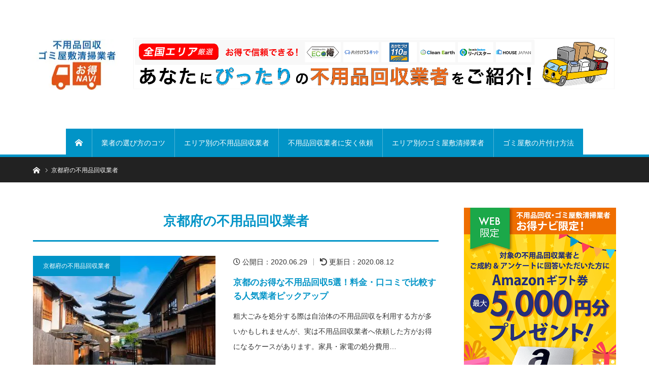

--- FILE ---
content_type: text/html; charset=UTF-8
request_url: https://xn--uck9dqd503lp9fwobh4gv5n1xur19a.com/kyoto_huyouhin
body_size: 20902
content:

<!DOCTYPE html>
<html class="pc" dir="ltr" lang="ja" prefix="og: https://ogp.me/ns#">
<head>
<meta charset="UTF-8">
<!--[if IE]><meta http-equiv="X-UA-Compatible" content="IE=edge"><![endif]-->
<meta name="viewport" content="width=device-width">
<title>京都府の不用品回収業者 | 不用品回収・ゴミ屋敷清掃業者お得ナビ</title>
<meta name="description" content="">
<link rel="pingback" href="https://xn--uck9dqd503lp9fwobh4gv5n1xur19a.com/wp/xmlrpc.php">
<link rel="shortcut icon" href="https://xn--uck9dqd503lp9fwobh4gv5n1xur19a.com/wp/wp-content/uploads/2020/05/favicon.png">

		<!-- All in One SEO 4.9.3 - aioseo.com -->
	<meta name="robots" content="max-image-preview:large" />
	<link rel="canonical" href="https://xn--uck9dqd503lp9fwobh4gv5n1xur19a.com/kyoto_huyouhin" />
	<meta name="generator" content="All in One SEO (AIOSEO) 4.9.3" />
		<script type="application/ld+json" class="aioseo-schema">
			{"@context":"https:\/\/schema.org","@graph":[{"@type":"BreadcrumbList","@id":"https:\/\/xn--uck9dqd503lp9fwobh4gv5n1xur19a.com\/kyoto_huyouhin#breadcrumblist","itemListElement":[{"@type":"ListItem","@id":"https:\/\/xn--uck9dqd503lp9fwobh4gv5n1xur19a.com#listItem","position":1,"name":"\u30db\u30fc\u30e0","item":"https:\/\/xn--uck9dqd503lp9fwobh4gv5n1xur19a.com","nextItem":{"@type":"ListItem","@id":"https:\/\/xn--uck9dqd503lp9fwobh4gv5n1xur19a.com\/kyoto_huyouhin#listItem","name":"\u4eac\u90fd\u5e9c\u306e\u4e0d\u7528\u54c1\u56de\u53ce\u696d\u8005"}},{"@type":"ListItem","@id":"https:\/\/xn--uck9dqd503lp9fwobh4gv5n1xur19a.com\/kyoto_huyouhin#listItem","position":2,"name":"\u4eac\u90fd\u5e9c\u306e\u4e0d\u7528\u54c1\u56de\u53ce\u696d\u8005","previousItem":{"@type":"ListItem","@id":"https:\/\/xn--uck9dqd503lp9fwobh4gv5n1xur19a.com#listItem","name":"\u30db\u30fc\u30e0"}}]},{"@type":"CollectionPage","@id":"https:\/\/xn--uck9dqd503lp9fwobh4gv5n1xur19a.com\/kyoto_huyouhin#collectionpage","url":"https:\/\/xn--uck9dqd503lp9fwobh4gv5n1xur19a.com\/kyoto_huyouhin","name":"\u4eac\u90fd\u5e9c\u306e\u4e0d\u7528\u54c1\u56de\u53ce\u696d\u8005 | \u4e0d\u7528\u54c1\u56de\u53ce\u30fb\u30b4\u30df\u5c4b\u6577\u6e05\u6383\u696d\u8005\u304a\u5f97\u30ca\u30d3","inLanguage":"ja","isPartOf":{"@id":"https:\/\/xn--uck9dqd503lp9fwobh4gv5n1xur19a.com\/#website"},"breadcrumb":{"@id":"https:\/\/xn--uck9dqd503lp9fwobh4gv5n1xur19a.com\/kyoto_huyouhin#breadcrumblist"}},{"@type":"Organization","@id":"https:\/\/xn--uck9dqd503lp9fwobh4gv5n1xur19a.com\/#organization","name":"\u4e0d\u7528\u54c1\u56de\u53ce\u30fb\u30b4\u30df\u5c4b\u6577\u6e05\u6383\u696d\u8005\u304a\u5f97\u30ca\u30d3","description":"\u30b4\u30df\u306b\u60a9\u3080\u65b9\u5fc5\u898b\uff01\u30b4\u30df\u5c4b\u6577\u6e05\u6383\u30fb\u4e0d\u7528\u54c1\u56de\u53ce\u696d\u8005\u3092\u6bd4\u8f03","url":"https:\/\/xn--uck9dqd503lp9fwobh4gv5n1xur19a.com\/"},{"@type":"WebSite","@id":"https:\/\/xn--uck9dqd503lp9fwobh4gv5n1xur19a.com\/#website","url":"https:\/\/xn--uck9dqd503lp9fwobh4gv5n1xur19a.com\/","name":"\u4e0d\u7528\u54c1\u56de\u53ce\u30fb\u30b4\u30df\u5c4b\u6577\u6e05\u6383\u696d\u8005\u304a\u5f97\u30ca\u30d3","description":"\u30b4\u30df\u306b\u60a9\u3080\u65b9\u5fc5\u898b\uff01\u30b4\u30df\u5c4b\u6577\u6e05\u6383\u30fb\u4e0d\u7528\u54c1\u56de\u53ce\u696d\u8005\u3092\u6bd4\u8f03","inLanguage":"ja","publisher":{"@id":"https:\/\/xn--uck9dqd503lp9fwobh4gv5n1xur19a.com\/#organization"}}]}
		</script>
		<!-- All in One SEO -->

<link rel="alternate" type="application/rss+xml" title="不用品回収・ゴミ屋敷清掃業者お得ナビ &raquo; フィード" href="https://xn--uck9dqd503lp9fwobh4gv5n1xur19a.com/feed" />
<link rel="alternate" type="application/rss+xml" title="不用品回収・ゴミ屋敷清掃業者お得ナビ &raquo; コメントフィード" href="https://xn--uck9dqd503lp9fwobh4gv5n1xur19a.com/comments/feed" />
<link rel="alternate" type="application/rss+xml" title="不用品回収・ゴミ屋敷清掃業者お得ナビ &raquo; 京都府の不用品回収業者 カテゴリーのフィード" href="https://xn--uck9dqd503lp9fwobh4gv5n1xur19a.com/kyoto_huyouhin/feed" />
<link rel="preconnect" href="https://fonts.googleapis.com">
<link rel="preconnect" href="https://fonts.gstatic.com" crossorigin>
<link href="https://fonts.googleapis.com/css2?family=Noto+Sans+JP:wght@400;600" rel="stylesheet">
<style id='wp-img-auto-sizes-contain-inline-css' type='text/css'>
img:is([sizes=auto i],[sizes^="auto," i]){contain-intrinsic-size:3000px 1500px}
/*# sourceURL=wp-img-auto-sizes-contain-inline-css */
</style>
<link rel='stylesheet' id='style-css' href='https://xn--uck9dqd503lp9fwobh4gv5n1xur19a.com/wp/wp-content/themes/bridge-child/style.css?ver=2.1.2' type='text/css' media='all' />
<style id='wp-emoji-styles-inline-css' type='text/css'>

	img.wp-smiley, img.emoji {
		display: inline !important;
		border: none !important;
		box-shadow: none !important;
		height: 1em !important;
		width: 1em !important;
		margin: 0 0.07em !important;
		vertical-align: -0.1em !important;
		background: none !important;
		padding: 0 !important;
	}
/*# sourceURL=wp-emoji-styles-inline-css */
</style>
<link rel='stylesheet' id='contact-form-7-css' href='https://xn--uck9dqd503lp9fwobh4gv5n1xur19a.com/wp/wp-content/plugins/contact-form-7/includes/css/styles.css?ver=6.1.4' type='text/css' media='all' />
<link rel='stylesheet' id='wpcf7-redirect-script-frontend-css' href='https://xn--uck9dqd503lp9fwobh4gv5n1xur19a.com/wp/wp-content/plugins/wpcf7-redirect/build/assets/frontend-script.css?ver=2c532d7e2be36f6af233' type='text/css' media='all' />
<link rel='stylesheet' id='parent-style-css' href='https://xn--uck9dqd503lp9fwobh4gv5n1xur19a.com/wp/wp-content/themes/bridge_tcd049/style.css?ver=6.9' type='text/css' media='all' />
<link rel='stylesheet' id='child-style-css' href='https://xn--uck9dqd503lp9fwobh4gv5n1xur19a.com/wp/wp-content/themes/bridge-child/style.css?ver=6.9' type='text/css' media='all' />
<style>:root {
  --tcd-font-type1: Arial,"Hiragino Sans","Yu Gothic Medium","Meiryo",sans-serif;
  --tcd-font-type2: "Times New Roman",Times,"Yu Mincho","游明朝","游明朝体","Hiragino Mincho Pro",serif;
  --tcd-font-type3: Palatino,"Yu Kyokasho","游教科書体","UD デジタル 教科書体 N","游明朝","游明朝体","Hiragino Mincho Pro","Meiryo",serif;
  --tcd-font-type-logo: "Noto Sans JP",sans-serif;
}</style>
<script type="text/javascript" src="https://xn--uck9dqd503lp9fwobh4gv5n1xur19a.com/wp/wp-includes/js/jquery/jquery.min.js?ver=3.7.1" id="jquery-core-js"></script>
<script type="text/javascript" src="https://xn--uck9dqd503lp9fwobh4gv5n1xur19a.com/wp/wp-includes/js/jquery/jquery-migrate.min.js?ver=3.4.1" id="jquery-migrate-js"></script>
<link rel="https://api.w.org/" href="https://xn--uck9dqd503lp9fwobh4gv5n1xur19a.com/wp-json/" /><link rel="alternate" title="JSON" type="application/json" href="https://xn--uck9dqd503lp9fwobh4gv5n1xur19a.com/wp-json/wp/v2/categories/41" />
<link rel="stylesheet" href="https://xn--uck9dqd503lp9fwobh4gv5n1xur19a.com/wp/wp-content/themes/bridge_tcd049/css/design-plus.css?ver=2.1.2">
<link rel="stylesheet" href="https://xn--uck9dqd503lp9fwobh4gv5n1xur19a.com/wp/wp-content/themes/bridge_tcd049/css/sns-botton.css?ver=2.1.2">

<link rel="stylesheet" media="screen and (max-width:1170px)" href="https://xn--uck9dqd503lp9fwobh4gv5n1xur19a.com/wp/wp-content/themes/bridge_tcd049/css/responsive.css?ver=2.1.2">
<link rel="stylesheet" media="screen and (max-width:1170px)" href="https://xn--uck9dqd503lp9fwobh4gv5n1xur19a.com/wp/wp-content/themes/bridge_tcd049/css/footer-bar.css?ver=2.1.2">

<script src="https://xn--uck9dqd503lp9fwobh4gv5n1xur19a.com/wp/wp-content/themes/bridge_tcd049/js/jquery.easing.1.4.js?ver=2.1.2"></script>
<script src="https://xn--uck9dqd503lp9fwobh4gv5n1xur19a.com/wp/wp-content/themes/bridge_tcd049/js/jscript.js?ver=2.1.2"></script>
<script src="https://xn--uck9dqd503lp9fwobh4gv5n1xur19a.com/wp/wp-content/themes/bridge_tcd049/js/comment.js?ver=2.1.2"></script>

<script src="https://xn--uck9dqd503lp9fwobh4gv5n1xur19a.com/wp/wp-content/themes/bridge_tcd049/js/jscript_responsive.js?ver=2.1.2"></script>
<script src="https://xn--uck9dqd503lp9fwobh4gv5n1xur19a.com/wp/wp-content/themes/bridge_tcd049/js/footer-bar.js?ver=2.1.2"></script>


<style type="text/css">

body, input, textarea { font-family: var(--tcd-font-type1); }

.rich_font { font-family: var(--tcd-font-type1); }


.rich_font_logo { font-family: var(--tcd-font-type-logo); font-weight: bold !important;}

body { font-size:16px; }




#related_ranking li a.image, #related_post li a.image, .styled_post_list1 .image, .styled_post_list3 .image, .ranking_list_widget .image, #index_featured_ranking .image, #ranking_list .image, #blog_list .image, #footer_slider .image, .page_post_list .image {
  overflow: hidden;
}
#related_ranking li a.image img, #related_post li a.image img, .styled_post_list1 .image img, .styled_post_list3 .image img, .ranking_list_widget .image img, #index_featured_ranking .image img, #ranking_list .image img, #blog_list .image img, #footer_slider .image img, .page_post_list .image img {
  width:100%; height:auto;
  -webkit-transition: all 0.75s ease; -moz-transition: all 0.75s ease; transition: all 0.75s ease;
  -webkit-backface-visibility:hidden; backface-visibility:hidden;
}
#related_ranking li a.image:hover img, #related_post li a.image:hover img, .styled_post_list1 .image:hover img, .styled_post_list3 .image:hover img, .ranking_list_widget .image:hover img, #index_featured_ranking .image:hover img, #ranking_list .image:hover img, #blog_list .image:hover img, #footer_slider .image:hover img, .page_post_list .image:hover img {
  -webkit-transform: scale(1.2); -moz-transform: scale(1.2); -ms-transform: scale(1.2); -o-transform: scale(1.2); transform: scale(1.2);
}

a:hover, .bridge_design_headline, #index_featured_ranking .title a, #ranking_list .title a, #blog_list .title a, #page_header .headline, #related_post li .title a:hover, .side_widget .styled_post_list1 .title:hover, .widget_tab_post_list_button a, .side_headline, .footer_headline,.widget_block .wp-block-heading, #comment_headline, .page_post_list .meta a:hover, .page_post_list .headline,
  #header_menu li.current-menu-item a, #footer_menu li.current-menu-item a, #footer_slider .slick-arrow:hover:before, #footer_slider_wrap .headline, #profile_page_top .user_name, .styled_post_list3 .meta li a:hover, #index_point .title a:hover,
    .pc #header .logo a:hover, #comment_header ul li a:hover, #header_text .logo a:hover, #bread_crumb li.home a:hover:before, #bread_crumb li a:hover, .tcdw_menu_widget .menu_headline, #header_slider .category a:hover, #post_title, #post_title_area .meta li a:hover, #related_ranking .title a
      { color: #0194C7; }

#header_slider .swiper-pagination-bullet-active, #header_slider .swiper-pagination-bullet:hover, #return_top a:hover, .next_page_link a:hover, .collapse_category_list li a:hover .count, .slick-arrow:hover, .page_navi a:hover, .page_navi p.back a:hover, .pb_spec_table_button a:hover,
  #wp-calendar td a:hover, #wp-calendar #prev a:hover, #wp-calendar #next a:hover, .widget_search #search-btn input:hover, .widget_search #searchsubmit:hover, .side_widget.google_search #searchsubmit:hover,
    #submit_comment:hover, #comment_header ul li a:hover, #comment_header ul li.comment_switch_active a, #comment_header #comment_closed p, #post_pagination a:hover, #related_post .headline, #previous_next_page a:hover,
      .pc #footer_bottom, .mobile #copyright, .mobile a.menu_button:hover, .mobile #global_menu li a:hover, .mobile .home_menu:hover, .tcd_user_profile_widget .button a:hover, #return_top_mobile a:hover, .bridge_design_headline2, #single_ranking_slider .slick-dots button:hover::before, #single_ranking_slider .slick-dots .slick-active button::before,
      .tcdw_custom_drop_menu_widget .side_headline, .tcdw_category_list_widget .side_headline
        { background-color: #0194C7 !important; }
#comment_switch:not(.comment_switch_active) a { border-right-color: #0194C7; }
.comment_switch_active + #trackback_switch a { border-left-color: #0194C7; }
@media screen and (max-width:500px) {
.comment_switch_active + #trackback_switch a { border-left-color: #ccc; }
}
.bridge_design_headline, .side_headline, #side_col .widget_block .wp-block-heading, #comment_textarea textarea:focus, #guest_info input:focus, #comment_header ul li a:hover, #comment_header ul li.comment_switch_active a, #comment_header #comment_closed p, .page_navi a:hover, .page_navi p.back a:hover, #post_pagination a:hover
  { border-color: #0194C7; }

#comment_header ul li.comment_switch_active a:after, #comment_header #comment_closed p:after
  { border-color: #0194C7 transparent transparent transparent; }

.collapse_category_list li a:before { border-color: transparent transparent transparent #0194C7; }

.slider_nav .swiper-slide-active, .slider_nav .swiper-slide:hover { box-shadow:inset 0 0 0 5px #0194C7; }

#index_featured_ranking .title a:hover, #ranking_list .title a:hover, #blog_list .title a:hover, #related_ranking .title a:hover
  { color: #8fa7bf; }

.pc #global_menu > ul > li.active > a, .pc #global_menu a:hover, .pc #global_menu > ul > li.active > a, .bridge_design_button:hover, #ranking_catgory_sort li a:hover, #ranking_catgory_sort li a.active, .bridge_design_headline3 span.num,
  .tcd_category_list a:hover, .tcdw_custom_drop_menu a:hover
  { background-color: #8fa7bf !important; }

#ranking_catgory_sort li a:hover, #ranking_catgory_sort li a.active, .bridge_design_headline3,
  .tcd_category_list a:hover, .tcdw_custom_drop_menu a:hover
  { border-color: #8fa7bf; }

.post_content a { color: #E37100; }

.rank_list_number { background-color: #999999 !important; }
.rank1 .rank_list_number { background-color: #B20000 !important; }
.rank2 .rank_list_number { background-color: #85B200 !important; }
.rank3 .rank_list_number { background-color: #D49F01 !important; }


.pc #header { border-bottom:5px solid #0194C7; }
.pc #global_menu > ul > li > a, .pc .header_fix #header, .pc #global_menu .home_menu {
  background-color: #0194C7;
  border-color: #4dB4D7;
  color: #FFFFFF;
}
.pc #global_menu .home_menu:before { color: #FFFFFF; }
.pc .header_fix #header { background-color:rgba(1,148,199,1); }
.pc .header_fix #global_menu > ul > li > a { background:none; }
.pc .header_fix #global_menu .home_menu { background:none; border-left:1px solid  #4dB4D7; }
.pc .header_fix #global_menu > ul > li:last-child > a { border-right:1px solid  #4dB4D7; }
.pc .home #global_menu > ul > li.current-menu-item > a { color: #FFFFFF; }



</style>






<noscript><style>.lazyload[data-src]{display:none !important;}</style></noscript><style>.lazyload{background-image:none !important;}.lazyload:before{background-image:none !important;}</style><style>.wp-block-gallery.is-cropped .blocks-gallery-item picture{height:100%;width:100%;}</style>	<style type="text/css">
		/*<!-- rtoc -->*/
		.rtoc-mokuji-content {
			background-color: #ffffff;
		}

		.rtoc-mokuji-content.frame1 {
			border: 1px solid #3f9cff;
		}

		.rtoc-mokuji-content #rtoc-mokuji-title {
			color: #555555;
		}

		.rtoc-mokuji-content .rtoc-mokuji li>a {
			color: #555555;
		}

		.rtoc-mokuji-content .mokuji_ul.level-1>.rtoc-item::before {
			background-color: #3f9cff !important;
		}

		.rtoc-mokuji-content .mokuji_ul.level-2>.rtoc-item::before {
			background-color: #3f9cff !important;
		}

		.rtoc-mokuji-content.frame2::before,
		.rtoc-mokuji-content.frame3,
		.rtoc-mokuji-content.frame4,
		.rtoc-mokuji-content.frame5 {
			border-color: #3f9cff !important;
		}

		.rtoc-mokuji-content.frame5::before,
		.rtoc-mokuji-content.frame5::after {
			background-color: #3f9cff;
		}

		.widget_block #rtoc-mokuji-widget-wrapper .rtoc-mokuji.level-1 .rtoc-item.rtoc-current:after,
		.widget #rtoc-mokuji-widget-wrapper .rtoc-mokuji.level-1 .rtoc-item.rtoc-current:after,
		#scrollad #rtoc-mokuji-widget-wrapper .rtoc-mokuji.level-1 .rtoc-item.rtoc-current:after,
		#sideBarTracking #rtoc-mokuji-widget-wrapper .rtoc-mokuji.level-1 .rtoc-item.rtoc-current:after {
			background-color: #3f9cff !important;
		}

		.cls-1,
		.cls-2 {
			stroke: #3f9cff;
		}

		.rtoc-mokuji-content .decimal_ol.level-2>.rtoc-item::before,
		.rtoc-mokuji-content .mokuji_ol.level-2>.rtoc-item::before,
		.rtoc-mokuji-content .decimal_ol.level-2>.rtoc-item::after,
		.rtoc-mokuji-content .decimal_ol.level-2>.rtoc-item::after {
			color: #3f9cff;
			background-color: #3f9cff;
		}

		.rtoc-mokuji-content .rtoc-mokuji.level-1>.rtoc-item::before {
			color: #3f9cff;
		}

		.rtoc-mokuji-content .decimal_ol>.rtoc-item::after {
			background-color: #3f9cff;
		}

		.rtoc-mokuji-content .decimal_ol>.rtoc-item::before {
			color: #3f9cff;
		}

		/*rtoc_return*/
		#rtoc_return a::before {
			background-image: url(https://xn--uck9dqd503lp9fwobh4gv5n1xur19a.com/wp/wp-content/plugins/rich-table-of-content/include/../img/rtoc_return.png);
		}

		#rtoc_return a {
			background-color:  !important;
		}

		/* アクセントポイント */
		.rtoc-mokuji-content .level-1>.rtoc-item #rtocAC.accent-point::after {
			background-color: #3f9cff;
		}

		.rtoc-mokuji-content .level-2>.rtoc-item #rtocAC.accent-point::after {
			background-color: #3f9cff;
		}
		.rtoc-mokuji-content.frame6,
		.rtoc-mokuji-content.frame7::before,
		.rtoc-mokuji-content.frame8::before {
			border-color: #3f9cff;
		}

		.rtoc-mokuji-content.frame6 #rtoc-mokuji-title,
		.rtoc-mokuji-content.frame7 #rtoc-mokuji-title::after {
			background-color: #3f9cff;
		}

		#rtoc-mokuji-wrapper.rtoc-mokuji-content.rtoc_h2_timeline .mokuji_ol.level-1>.rtoc-item::after,
		#rtoc-mokuji-wrapper.rtoc-mokuji-content.rtoc_h2_timeline .level-1.decimal_ol>.rtoc-item::after,
		#rtoc-mokuji-wrapper.rtoc-mokuji-content.rtoc_h3_timeline .mokuji_ol.level-2>.rtoc-item::after,
		#rtoc-mokuji-wrapper.rtoc-mokuji-content.rtoc_h3_timeline .mokuji_ol.level-2>.rtoc-item::after,
		.rtoc-mokuji-content.frame7 #rtoc-mokuji-title span::after {
			background-color: #3f9cff;
		}

		.widget #rtoc-mokuji-wrapper.rtoc-mokuji-content.frame6 #rtoc-mokuji-title {
			color: #555555;
			background-color: #ffffff;
		}
	</style>
	<link rel="icon" href="https://xn--uck9dqd503lp9fwobh4gv5n1xur19a.com/wp/wp-content/uploads/2020/05/favicon.png" sizes="32x32" />
<link rel="icon" href="https://xn--uck9dqd503lp9fwobh4gv5n1xur19a.com/wp/wp-content/uploads/2020/05/favicon.png" sizes="192x192" />
<link rel="apple-touch-icon" href="https://xn--uck9dqd503lp9fwobh4gv5n1xur19a.com/wp/wp-content/uploads/2020/05/favicon.png" />
<meta name="msapplication-TileImage" content="https://xn--uck9dqd503lp9fwobh4gv5n1xur19a.com/wp/wp-content/uploads/2020/05/favicon.png" />
<script src="https://ajax.googleapis.com/ajax/libs/jquery/3.3.1/jquery.min.js"></script>
<!--noptimize--><script type="text/javascript"> (function() { var css = document.createElement('link'); css.href = 'https://use.fontawesome.com/releases/v5.6.1/css/all.css'; css.rel = 'stylesheet'; document.getElementsByTagName('head')[0].appendChild(css); })(); </script><!--/noptimize-->
<!-- 計測 -->
<!-- Google tag (gtag.js) -->
<script async src="https://www.googletagmanager.com/gtag/js?id=G-30PXLZJ839"></script>
<script>
  window.dataLayer = window.dataLayer || [];
  function gtag(){dataLayer.push(arguments);}
  gtag('js', new Date());

  gtag('config', 'G-30PXLZJ839');
</script>
<meta name="google-site-verification" content="QSVkkFBVoMUIeO4hA12J7RkcA364Fk0SPjssQ_fbQ40" />
<script async src="https://tracker.dfg.discus.cloud/tracker?pid=e4b14d5f-f232-4e5a-8525-f705c902481c"></script>
<!-- /計測 --><style id='global-styles-inline-css' type='text/css'>
:root{--wp--preset--aspect-ratio--square: 1;--wp--preset--aspect-ratio--4-3: 4/3;--wp--preset--aspect-ratio--3-4: 3/4;--wp--preset--aspect-ratio--3-2: 3/2;--wp--preset--aspect-ratio--2-3: 2/3;--wp--preset--aspect-ratio--16-9: 16/9;--wp--preset--aspect-ratio--9-16: 9/16;--wp--preset--color--black: #000000;--wp--preset--color--cyan-bluish-gray: #abb8c3;--wp--preset--color--white: #ffffff;--wp--preset--color--pale-pink: #f78da7;--wp--preset--color--vivid-red: #cf2e2e;--wp--preset--color--luminous-vivid-orange: #ff6900;--wp--preset--color--luminous-vivid-amber: #fcb900;--wp--preset--color--light-green-cyan: #7bdcb5;--wp--preset--color--vivid-green-cyan: #00d084;--wp--preset--color--pale-cyan-blue: #8ed1fc;--wp--preset--color--vivid-cyan-blue: #0693e3;--wp--preset--color--vivid-purple: #9b51e0;--wp--preset--gradient--vivid-cyan-blue-to-vivid-purple: linear-gradient(135deg,rgb(6,147,227) 0%,rgb(155,81,224) 100%);--wp--preset--gradient--light-green-cyan-to-vivid-green-cyan: linear-gradient(135deg,rgb(122,220,180) 0%,rgb(0,208,130) 100%);--wp--preset--gradient--luminous-vivid-amber-to-luminous-vivid-orange: linear-gradient(135deg,rgb(252,185,0) 0%,rgb(255,105,0) 100%);--wp--preset--gradient--luminous-vivid-orange-to-vivid-red: linear-gradient(135deg,rgb(255,105,0) 0%,rgb(207,46,46) 100%);--wp--preset--gradient--very-light-gray-to-cyan-bluish-gray: linear-gradient(135deg,rgb(238,238,238) 0%,rgb(169,184,195) 100%);--wp--preset--gradient--cool-to-warm-spectrum: linear-gradient(135deg,rgb(74,234,220) 0%,rgb(151,120,209) 20%,rgb(207,42,186) 40%,rgb(238,44,130) 60%,rgb(251,105,98) 80%,rgb(254,248,76) 100%);--wp--preset--gradient--blush-light-purple: linear-gradient(135deg,rgb(255,206,236) 0%,rgb(152,150,240) 100%);--wp--preset--gradient--blush-bordeaux: linear-gradient(135deg,rgb(254,205,165) 0%,rgb(254,45,45) 50%,rgb(107,0,62) 100%);--wp--preset--gradient--luminous-dusk: linear-gradient(135deg,rgb(255,203,112) 0%,rgb(199,81,192) 50%,rgb(65,88,208) 100%);--wp--preset--gradient--pale-ocean: linear-gradient(135deg,rgb(255,245,203) 0%,rgb(182,227,212) 50%,rgb(51,167,181) 100%);--wp--preset--gradient--electric-grass: linear-gradient(135deg,rgb(202,248,128) 0%,rgb(113,206,126) 100%);--wp--preset--gradient--midnight: linear-gradient(135deg,rgb(2,3,129) 0%,rgb(40,116,252) 100%);--wp--preset--font-size--small: 13px;--wp--preset--font-size--medium: 20px;--wp--preset--font-size--large: 36px;--wp--preset--font-size--x-large: 42px;--wp--preset--spacing--20: 0.44rem;--wp--preset--spacing--30: 0.67rem;--wp--preset--spacing--40: 1rem;--wp--preset--spacing--50: 1.5rem;--wp--preset--spacing--60: 2.25rem;--wp--preset--spacing--70: 3.38rem;--wp--preset--spacing--80: 5.06rem;--wp--preset--shadow--natural: 6px 6px 9px rgba(0, 0, 0, 0.2);--wp--preset--shadow--deep: 12px 12px 50px rgba(0, 0, 0, 0.4);--wp--preset--shadow--sharp: 6px 6px 0px rgba(0, 0, 0, 0.2);--wp--preset--shadow--outlined: 6px 6px 0px -3px rgb(255, 255, 255), 6px 6px rgb(0, 0, 0);--wp--preset--shadow--crisp: 6px 6px 0px rgb(0, 0, 0);}:where(.is-layout-flex){gap: 0.5em;}:where(.is-layout-grid){gap: 0.5em;}body .is-layout-flex{display: flex;}.is-layout-flex{flex-wrap: wrap;align-items: center;}.is-layout-flex > :is(*, div){margin: 0;}body .is-layout-grid{display: grid;}.is-layout-grid > :is(*, div){margin: 0;}:where(.wp-block-columns.is-layout-flex){gap: 2em;}:where(.wp-block-columns.is-layout-grid){gap: 2em;}:where(.wp-block-post-template.is-layout-flex){gap: 1.25em;}:where(.wp-block-post-template.is-layout-grid){gap: 1.25em;}.has-black-color{color: var(--wp--preset--color--black) !important;}.has-cyan-bluish-gray-color{color: var(--wp--preset--color--cyan-bluish-gray) !important;}.has-white-color{color: var(--wp--preset--color--white) !important;}.has-pale-pink-color{color: var(--wp--preset--color--pale-pink) !important;}.has-vivid-red-color{color: var(--wp--preset--color--vivid-red) !important;}.has-luminous-vivid-orange-color{color: var(--wp--preset--color--luminous-vivid-orange) !important;}.has-luminous-vivid-amber-color{color: var(--wp--preset--color--luminous-vivid-amber) !important;}.has-light-green-cyan-color{color: var(--wp--preset--color--light-green-cyan) !important;}.has-vivid-green-cyan-color{color: var(--wp--preset--color--vivid-green-cyan) !important;}.has-pale-cyan-blue-color{color: var(--wp--preset--color--pale-cyan-blue) !important;}.has-vivid-cyan-blue-color{color: var(--wp--preset--color--vivid-cyan-blue) !important;}.has-vivid-purple-color{color: var(--wp--preset--color--vivid-purple) !important;}.has-black-background-color{background-color: var(--wp--preset--color--black) !important;}.has-cyan-bluish-gray-background-color{background-color: var(--wp--preset--color--cyan-bluish-gray) !important;}.has-white-background-color{background-color: var(--wp--preset--color--white) !important;}.has-pale-pink-background-color{background-color: var(--wp--preset--color--pale-pink) !important;}.has-vivid-red-background-color{background-color: var(--wp--preset--color--vivid-red) !important;}.has-luminous-vivid-orange-background-color{background-color: var(--wp--preset--color--luminous-vivid-orange) !important;}.has-luminous-vivid-amber-background-color{background-color: var(--wp--preset--color--luminous-vivid-amber) !important;}.has-light-green-cyan-background-color{background-color: var(--wp--preset--color--light-green-cyan) !important;}.has-vivid-green-cyan-background-color{background-color: var(--wp--preset--color--vivid-green-cyan) !important;}.has-pale-cyan-blue-background-color{background-color: var(--wp--preset--color--pale-cyan-blue) !important;}.has-vivid-cyan-blue-background-color{background-color: var(--wp--preset--color--vivid-cyan-blue) !important;}.has-vivid-purple-background-color{background-color: var(--wp--preset--color--vivid-purple) !important;}.has-black-border-color{border-color: var(--wp--preset--color--black) !important;}.has-cyan-bluish-gray-border-color{border-color: var(--wp--preset--color--cyan-bluish-gray) !important;}.has-white-border-color{border-color: var(--wp--preset--color--white) !important;}.has-pale-pink-border-color{border-color: var(--wp--preset--color--pale-pink) !important;}.has-vivid-red-border-color{border-color: var(--wp--preset--color--vivid-red) !important;}.has-luminous-vivid-orange-border-color{border-color: var(--wp--preset--color--luminous-vivid-orange) !important;}.has-luminous-vivid-amber-border-color{border-color: var(--wp--preset--color--luminous-vivid-amber) !important;}.has-light-green-cyan-border-color{border-color: var(--wp--preset--color--light-green-cyan) !important;}.has-vivid-green-cyan-border-color{border-color: var(--wp--preset--color--vivid-green-cyan) !important;}.has-pale-cyan-blue-border-color{border-color: var(--wp--preset--color--pale-cyan-blue) !important;}.has-vivid-cyan-blue-border-color{border-color: var(--wp--preset--color--vivid-cyan-blue) !important;}.has-vivid-purple-border-color{border-color: var(--wp--preset--color--vivid-purple) !important;}.has-vivid-cyan-blue-to-vivid-purple-gradient-background{background: var(--wp--preset--gradient--vivid-cyan-blue-to-vivid-purple) !important;}.has-light-green-cyan-to-vivid-green-cyan-gradient-background{background: var(--wp--preset--gradient--light-green-cyan-to-vivid-green-cyan) !important;}.has-luminous-vivid-amber-to-luminous-vivid-orange-gradient-background{background: var(--wp--preset--gradient--luminous-vivid-amber-to-luminous-vivid-orange) !important;}.has-luminous-vivid-orange-to-vivid-red-gradient-background{background: var(--wp--preset--gradient--luminous-vivid-orange-to-vivid-red) !important;}.has-very-light-gray-to-cyan-bluish-gray-gradient-background{background: var(--wp--preset--gradient--very-light-gray-to-cyan-bluish-gray) !important;}.has-cool-to-warm-spectrum-gradient-background{background: var(--wp--preset--gradient--cool-to-warm-spectrum) !important;}.has-blush-light-purple-gradient-background{background: var(--wp--preset--gradient--blush-light-purple) !important;}.has-blush-bordeaux-gradient-background{background: var(--wp--preset--gradient--blush-bordeaux) !important;}.has-luminous-dusk-gradient-background{background: var(--wp--preset--gradient--luminous-dusk) !important;}.has-pale-ocean-gradient-background{background: var(--wp--preset--gradient--pale-ocean) !important;}.has-electric-grass-gradient-background{background: var(--wp--preset--gradient--electric-grass) !important;}.has-midnight-gradient-background{background: var(--wp--preset--gradient--midnight) !important;}.has-small-font-size{font-size: var(--wp--preset--font-size--small) !important;}.has-medium-font-size{font-size: var(--wp--preset--font-size--medium) !important;}.has-large-font-size{font-size: var(--wp--preset--font-size--large) !important;}.has-x-large-font-size{font-size: var(--wp--preset--font-size--x-large) !important;}
/*# sourceURL=global-styles-inline-css */
</style>
<link rel='stylesheet' id='rtoc_style-css' href='https://xn--uck9dqd503lp9fwobh4gv5n1xur19a.com/wp/wp-content/plugins/rich-table-of-content/css/rtoc_style.css?ver=6.9' type='text/css' media='all' />
</head>
<body id="body" class="archive category category-kyoto_huyouhin category-41 wp-embed-responsive wp-theme-bridge_tcd049 wp-child-theme-bridge-child mobile_header_fix">


 <div id="header">
  <div class="home-hbox">
  <!-- <div id="tagline" style="font-size:14px;"><br />
<b>Warning</b>:  Undefined variable $tagline in <b>/home/providerlp/xn--uck9dqd503lp9fwobh4gv5n1xur19a.com/public_html/wp/wp-content/themes/bridge-child/header.php</b> on line <b>54</b><br />
</div> -->  </div>
  <div id="header_inner" class="clearfix">
   <div id="logo_image">
 <div class="logo">
  <a href="https://xn--uck9dqd503lp9fwobh4gv5n1xur19a.com/" title="不用品回収・ゴミ屋敷清掃業者お得ナビ">
      <picture><source   type="image/webp" data-srcset="https://xn--uck9dqd503lp9fwobh4gv5n1xur19a.com/wp/wp-content/uploads/2020/06/logo-pc-e1592224810714.jpg.webp?1768729844"><img class="pc_logo_image lazyload" src="[data-uri]" alt="不用品回収・ゴミ屋敷清掃業者お得ナビ" title="不用品回収・ゴミ屋敷清掃業者お得ナビ" width="175" height="100" data-eio="p" data-src="https://xn--uck9dqd503lp9fwobh4gv5n1xur19a.com/wp/wp-content/uploads/2020/06/logo-pc-e1592224810714.jpg?1768729844" decoding="async" data-eio-rwidth="175" data-eio-rheight="100" /></picture><noscript><img class="pc_logo_image" src="https://xn--uck9dqd503lp9fwobh4gv5n1xur19a.com/wp/wp-content/uploads/2020/06/logo-pc-e1592224810714.jpg?1768729844" alt="不用品回収・ゴミ屋敷清掃業者お得ナビ" title="不用品回収・ゴミ屋敷清掃業者お得ナビ" width="175" height="100" data-eio="l" /></noscript>
         <picture><source   type="image/webp" data-srcset="https://xn--uck9dqd503lp9fwobh4gv5n1xur19a.com/wp/wp-content/uploads/2020/06/logo-sp.jpg.webp?1768729844"><img class="mobile_logo_image lazyload" src="[data-uri]" alt="不用品回収・ゴミ屋敷清掃業者お得ナビ" title="不用品回収・ゴミ屋敷清掃業者お得ナビ" width="195" height="40" data-eio="p" data-src="https://xn--uck9dqd503lp9fwobh4gv5n1xur19a.com/wp/wp-content/uploads/2020/06/logo-sp.jpg?1768729844" decoding="async" data-eio-rwidth="195" data-eio-rheight="40" /></picture><noscript><img class="mobile_logo_image" src="https://xn--uck9dqd503lp9fwobh4gv5n1xur19a.com/wp/wp-content/uploads/2020/06/logo-sp.jpg?1768729844" alt="不用品回収・ゴミ屋敷清掃業者お得ナビ" title="不用品回収・ゴミ屋敷清掃業者お得ナビ" width="195" height="40" data-eio="l" /></noscript>
     </a>
 </div>
 <div class="h-banner"><picture><source   type="image/webp" data-srcset="https://xn--uck9dqd503lp9fwobh4gv5n1xur19a.com/wp/wp-content/uploads/2020/06/top_banner_PC02.png.webp"><img src="[data-uri]" alt="banner" width="1890" height="200" data-eio="p" data-src="https://xn--uck9dqd503lp9fwobh4gv5n1xur19a.com/wp/wp-content/uploads/2020/06/top_banner_PC02.png" decoding="async" class="lazyload" data-eio-rwidth="1890" data-eio-rheight="200"></picture><noscript><img src="https://xn--uck9dqd503lp9fwobh4gv5n1xur19a.com/wp/wp-content/uploads/2020/06/top_banner_PC02.png" alt="banner" width="100%" height="auto" data-eio="l"></noscript></div></div>
      <div id="global_menu">
    <a class="home_menu" href="https://xn--uck9dqd503lp9fwobh4gv5n1xur19a.com/"><span>ホーム</span></a>
    <ul id="menu-header" class="menu"><li id="menu-item-1384" class="menu-item menu-item-type-custom menu-item-object-custom menu-item-has-children menu-item-1384"><a href="#">業者の選び方のコツ</a>
<ul class="sub-menu">
	<li id="menu-item-546" class="menu-item menu-item-type-post_type menu-item-object-post menu-item-546"><a href="https://xn--uck9dqd503lp9fwobh4gv5n1xur19a.com/howtoselect/huyouhingyousya.php">不用品回収業者の選び方</a></li>
	<li id="menu-item-927" class="menu-item menu-item-type-post_type menu-item-object-post menu-item-927"><a href="https://xn--uck9dqd503lp9fwobh4gv5n1xur19a.com/howtoselect/gomiyashikigyousya.php">ゴミ屋敷清掃業者の選び方</a></li>
</ul>
</li>
<li id="menu-item-1382" class="menu-item menu-item-type-custom menu-item-object-custom menu-item-has-children menu-item-1382"><a href="#">エリア別の不用品回収業者</a>
<ul class="sub-menu">
	<li id="menu-item-1394" class="menu-item menu-item-type-post_type menu-item-object-post menu-item-1394"><a href="https://xn--uck9dqd503lp9fwobh4gv5n1xur19a.com/hokkaido_huyouhin/sapporoshi.php">北海道（札幌）</a></li>
	<li id="menu-item-1845" class="menu-item menu-item-type-post_type menu-item-object-post menu-item-1845"><a href="https://xn--uck9dqd503lp9fwobh4gv5n1xur19a.com/aomori_huyouhin/index_amh.php">青森県</a></li>
	<li id="menu-item-1846" class="menu-item menu-item-type-post_type menu-item-object-post menu-item-1846"><a href="https://xn--uck9dqd503lp9fwobh4gv5n1xur19a.com/iwate_huyouhin/morioka.php">岩手県</a></li>
	<li id="menu-item-1847" class="menu-item menu-item-type-post_type menu-item-object-post menu-item-1847"><a href="https://xn--uck9dqd503lp9fwobh4gv5n1xur19a.com/akita_huyouhin/index_ath.php">秋田県</a></li>
	<li id="menu-item-1848" class="menu-item menu-item-type-post_type menu-item-object-post menu-item-1848"><a href="https://xn--uck9dqd503lp9fwobh4gv5n1xur19a.com/yamagata_huyouhin/index_ygh.php">山形県</a></li>
	<li id="menu-item-1849" class="menu-item menu-item-type-post_type menu-item-object-post menu-item-1849"><a href="https://xn--uck9dqd503lp9fwobh4gv5n1xur19a.com/miyagi_huyouhin/index_mgh.php">宮城県</a></li>
	<li id="menu-item-1867" class="menu-item menu-item-type-post_type menu-item-object-post menu-item-1867"><a href="https://xn--uck9dqd503lp9fwobh4gv5n1xur19a.com/fukushima_huyouhin/index_fsh.php">福島県</a></li>
	<li id="menu-item-1387" class="menu-item menu-item-type-post_type menu-item-object-post menu-item-1387"><a href="https://xn--uck9dqd503lp9fwobh4gv5n1xur19a.com/tokyo_huyouhin/gyousha_select.php">東京都</a></li>
	<li id="menu-item-1386" class="menu-item menu-item-type-post_type menu-item-object-post menu-item-1386"><a href="https://xn--uck9dqd503lp9fwobh4gv5n1xur19a.com/saitama_huyouhin/index_sih.php">埼玉県</a></li>
	<li id="menu-item-1390" class="menu-item menu-item-type-post_type menu-item-object-post menu-item-1390"><a href="https://xn--uck9dqd503lp9fwobh4gv5n1xur19a.com/chiba_huyouhin/index_cbh.php">千葉県</a></li>
	<li id="menu-item-1395" class="menu-item menu-item-type-post_type menu-item-object-post menu-item-1395"><a href="https://xn--uck9dqd503lp9fwobh4gv5n1xur19a.com/kanagawa_huyouhin/index_knh.php">神奈川県</a></li>
	<li id="menu-item-1484" class="menu-item menu-item-type-post_type menu-item-object-post menu-item-1484"><a href="https://xn--uck9dqd503lp9fwobh4gv5n1xur19a.com/tochigi_huyouhin/index_tgh.php">栃木県</a></li>
	<li id="menu-item-1482" class="menu-item menu-item-type-post_type menu-item-object-post menu-item-1482"><a href="https://xn--uck9dqd503lp9fwobh4gv5n1xur19a.com/gumma_huyouhin/index_gmh.php">群馬県</a></li>
	<li id="menu-item-1855" class="menu-item menu-item-type-post_type menu-item-object-post menu-item-1855"><a href="https://xn--uck9dqd503lp9fwobh4gv5n1xur19a.com/shizuoka_huyouhin/index_soh.php">静岡県</a></li>
	<li id="menu-item-1853" class="menu-item menu-item-type-post_type menu-item-object-post menu-item-1853"><a href="https://xn--uck9dqd503lp9fwobh4gv5n1xur19a.com/nagano_huyouhin/index_ngh.php">長野県</a></li>
	<li id="menu-item-1854" class="menu-item menu-item-type-post_type menu-item-object-post menu-item-1854"><a href="https://xn--uck9dqd503lp9fwobh4gv5n1xur19a.com/yamanashi_huyouhin/index_ynh.php">山梨県</a></li>
	<li id="menu-item-1856" class="menu-item menu-item-type-post_type menu-item-object-post menu-item-1856"><a href="https://xn--uck9dqd503lp9fwobh4gv5n1xur19a.com/aichi_huyouhin/index_ach.php">愛知県</a></li>
	<li id="menu-item-1857" class="menu-item menu-item-type-post_type menu-item-object-post menu-item-1857"><a href="https://xn--uck9dqd503lp9fwobh4gv5n1xur19a.com/fukui_huyouhin/index_fih.php">福井県</a></li>
	<li id="menu-item-1858" class="menu-item menu-item-type-post_type menu-item-object-post menu-item-1858"><a href="https://xn--uck9dqd503lp9fwobh4gv5n1xur19a.com/ishikawa_huyouhin/index_ikh.php">石川県</a></li>
	<li id="menu-item-1859" class="menu-item menu-item-type-post_type menu-item-object-post menu-item-1859"><a href="https://xn--uck9dqd503lp9fwobh4gv5n1xur19a.com/toyama_huyouhin/index_tmh.php">富山県</a></li>
	<li id="menu-item-1860" class="menu-item menu-item-type-post_type menu-item-object-post menu-item-1860"><a href="https://xn--uck9dqd503lp9fwobh4gv5n1xur19a.com/mie_huyouhin/index_meh.php">三重県</a></li>
	<li id="menu-item-1483" class="menu-item menu-item-type-post_type menu-item-object-post menu-item-1483"><a href="https://xn--uck9dqd503lp9fwobh4gv5n1xur19a.com/gihu_huyouhin/index_ghh.php">岐阜県</a></li>
	<li id="menu-item-1861" class="menu-item menu-item-type-post_type menu-item-object-post menu-item-1861"><a href="https://xn--uck9dqd503lp9fwobh4gv5n1xur19a.com/nara_huyouhin/index_nrh.php">奈良県</a></li>
	<li id="menu-item-1388" class="menu-item menu-item-type-post_type menu-item-object-post menu-item-1388"><a href="https://xn--uck9dqd503lp9fwobh4gv5n1xur19a.com/kyoto_huyouhin/index_kth.php">京都府</a></li>
	<li id="menu-item-1391" class="menu-item menu-item-type-post_type menu-item-object-post menu-item-1391"><a href="https://xn--uck9dqd503lp9fwobh4gv5n1xur19a.com/osaka_huyouhin/index_osh.php">大阪府</a></li>
	<li id="menu-item-1389" class="menu-item menu-item-type-post_type menu-item-object-post menu-item-1389"><a href="https://xn--uck9dqd503lp9fwobh4gv5n1xur19a.com/hyogo_huyouhin/kobeshi.php">兵庫県（神戸）</a></li>
	<li id="menu-item-1481" class="menu-item menu-item-type-post_type menu-item-object-post menu-item-1481"><a href="https://xn--uck9dqd503lp9fwobh4gv5n1xur19a.com/wakayama_huyouhin/index_wyh.php">和歌山県</a></li>
	<li id="menu-item-1862" class="menu-item menu-item-type-post_type menu-item-object-post menu-item-1862"><a href="https://xn--uck9dqd503lp9fwobh4gv5n1xur19a.com/okayama_huyouhin/index_oyh.php">岡山県</a></li>
	<li id="menu-item-1863" class="menu-item menu-item-type-post_type menu-item-object-post menu-item-1863"><a href="https://xn--uck9dqd503lp9fwobh4gv5n1xur19a.com/kagawa_huyouhin/index_kwh.php">香川県</a></li>
	<li id="menu-item-1864" class="menu-item menu-item-type-post_type menu-item-object-post menu-item-1864"><a href="https://xn--uck9dqd503lp9fwobh4gv5n1xur19a.com/tokushima_huyouhin/index_tsh.php">徳島県</a></li>
	<li id="menu-item-1392" class="menu-item menu-item-type-post_type menu-item-object-post menu-item-1392"><a href="https://xn--uck9dqd503lp9fwobh4gv5n1xur19a.com/hiroshima_huyouhin/index_hrh.php">広島県</a></li>
	<li id="menu-item-1865" class="menu-item menu-item-type-post_type menu-item-object-post menu-item-1865"><a href="https://xn--uck9dqd503lp9fwobh4gv5n1xur19a.com/ehime_huyouhin/index_emh.php">愛媛県</a></li>
	<li id="menu-item-1866" class="menu-item menu-item-type-post_type menu-item-object-post menu-item-1866"><a href="https://xn--uck9dqd503lp9fwobh4gv5n1xur19a.com/tokushima_huyouhin/index_tsh.php">徳島県</a></li>
	<li id="menu-item-1868" class="menu-item menu-item-type-post_type menu-item-object-post menu-item-1868"><a href="https://xn--uck9dqd503lp9fwobh4gv5n1xur19a.com/shimane_huyouhin/index_snh.php">島根県</a></li>
	<li id="menu-item-1869" class="menu-item menu-item-type-post_type menu-item-object-post menu-item-1869"><a href="https://xn--uck9dqd503lp9fwobh4gv5n1xur19a.com/saga_huyouhin/index_sah.php">佐賀県</a></li>
	<li id="menu-item-1393" class="menu-item menu-item-type-post_type menu-item-object-post menu-item-1393"><a href="https://xn--uck9dqd503lp9fwobh4gv5n1xur19a.com/fukuoka_huyouhin/index_foh.php">福岡県</a></li>
	<li id="menu-item-1870" class="menu-item menu-item-type-post_type menu-item-object-post menu-item-1870"><a href="https://xn--uck9dqd503lp9fwobh4gv5n1xur19a.com/kumamoto_huyouhin/index_kmh.php">熊本県</a></li>
	<li id="menu-item-1871" class="menu-item menu-item-type-post_type menu-item-object-post menu-item-1871"><a href="https://xn--uck9dqd503lp9fwobh4gv5n1xur19a.com/miyazaki_huyouhin/index_mzh.php">宮崎県</a></li>
	<li id="menu-item-1872" class="menu-item menu-item-type-post_type menu-item-object-post menu-item-1872"><a href="https://xn--uck9dqd503lp9fwobh4gv5n1xur19a.com/kagoshima_huyouhin/index_ksh.php">鹿児島県</a></li>
	<li id="menu-item-1873" class="menu-item menu-item-type-post_type menu-item-object-post menu-item-1873"><a href="https://xn--uck9dqd503lp9fwobh4gv5n1xur19a.com/okinawa_huyouhin/index_onh.php">沖縄県</a></li>
</ul>
</li>
<li id="menu-item-1385" class="menu-item menu-item-type-custom menu-item-object-custom menu-item-has-children menu-item-1385"><a href="#">不用品回収業者に安く依頼</a>
<ul class="sub-menu">
	<li id="menu-item-1397" class="menu-item menu-item-type-post_type menu-item-object-post menu-item-1397"><a href="https://xn--uck9dqd503lp9fwobh4gv5n1xur19a.com/compare_huyouhin/lowcost_huyouhin.php">料金を安く抑えるコツ</a></li>
	<li id="menu-item-1396" class="menu-item menu-item-type-post_type menu-item-object-post menu-item-1396"><a href="https://xn--uck9dqd503lp9fwobh4gv5n1xur19a.com/kiso_huyouhin/free.php">「無料」の業者の注意点</a></li>
</ul>
</li>
<li id="menu-item-1383" class="menu-item menu-item-type-custom menu-item-object-custom menu-item-has-children menu-item-1383"><a href="#">エリア別のゴミ屋敷清掃業者</a>
<ul class="sub-menu">
	<li id="menu-item-1398" class="menu-item menu-item-type-post_type menu-item-object-post menu-item-1398"><a href="https://xn--uck9dqd503lp9fwobh4gv5n1xur19a.com/tokyo_gomiyashiki/index_tkg.php">東京都</a></li>
	<li id="menu-item-1399" class="menu-item menu-item-type-post_type menu-item-object-post menu-item-1399"><a href="https://xn--uck9dqd503lp9fwobh4gv5n1xur19a.com/kanagawa_gomiyashiki/index_kng.php">神奈川県</a></li>
	<li id="menu-item-1400" class="menu-item menu-item-type-post_type menu-item-object-post menu-item-1400"><a href="https://xn--uck9dqd503lp9fwobh4gv5n1xur19a.com/chiba_gomiyashiki/index_cbg.php">千葉県</a></li>
	<li id="menu-item-1401" class="menu-item menu-item-type-post_type menu-item-object-post menu-item-1401"><a href="https://xn--uck9dqd503lp9fwobh4gv5n1xur19a.com/saitama_gomiyashiki/index_sig.php">埼玉県</a></li>
	<li id="menu-item-1402" class="menu-item menu-item-type-post_type menu-item-object-post menu-item-1402"><a href="https://xn--uck9dqd503lp9fwobh4gv5n1xur19a.com/kanagawa_gomiyashiki/index_kng.php">神奈川県</a></li>
</ul>
</li>
<li id="menu-item-547" class="menu-item menu-item-type-post_type menu-item-object-post menu-item-547"><a href="https://xn--uck9dqd503lp9fwobh4gv5n1xur19a.com/information_gomi/measures.php">ゴミ屋敷の片付け方法</a></li>
</ul>    <ul id="menu-header-sp" class="menu"><li id="menu-item-633" class="menu-item menu-item-type-taxonomy menu-item-object-category menu-item-633"><a href="https://xn--uck9dqd503lp9fwobh4gv5n1xur19a.com/interview">業者特別インタビュー</a></li>
<li id="menu-item-631" class="menu-item menu-item-type-taxonomy menu-item-object-category menu-item-631"><a href="https://xn--uck9dqd503lp9fwobh4gv5n1xur19a.com/howtoselect">業者選びのコツ</a></li>
<li id="menu-item-672" class="menu-item menu-item-type-custom menu-item-object-custom menu-item-has-children menu-item-672"><a href="#">エリア別！不用品回収業者</a>
<ul class="sub-menu">
	<li id="menu-item-673" class="menu-item menu-item-type-custom menu-item-object-custom menu-item-673"><a href="https://xn--uck9dqd503lp9fwobh4gv5n1xur19a.com/tokyo_huyouhin/index_tkh.php">東京都の不用品回収業者</a></li>
	<li id="menu-item-674" class="menu-item menu-item-type-custom menu-item-object-custom menu-item-674"><a href="https://xn--uck9dqd503lp9fwobh4gv5n1xur19a.com/kanagawa_huyouhin/index_knh.php">神奈川県の不用品回収業者</a></li>
	<li id="menu-item-675" class="menu-item menu-item-type-custom menu-item-object-custom menu-item-675"><a href="https://xn--uck9dqd503lp9fwobh4gv5n1xur19a.com/chiba_huyouhin/index_cbh.php">千葉県の不用品回収業者</a></li>
	<li id="menu-item-676" class="menu-item menu-item-type-custom menu-item-object-custom menu-item-676"><a href="https://xn--uck9dqd503lp9fwobh4gv5n1xur19a.com/saitama_huyouhin/index_sih.php">埼玉県の不用品回収業者</a></li>
</ul>
</li>
<li id="menu-item-620" class="menu-item menu-item-type-taxonomy menu-item-object-category menu-item-620"><a href="https://xn--uck9dqd503lp9fwobh4gv5n1xur19a.com/kiso_huyouhin">不用品回収の基礎知識</a></li>
<li id="menu-item-621" class="menu-item menu-item-type-taxonomy menu-item-object-category menu-item-621"><a href="https://xn--uck9dqd503lp9fwobh4gv5n1xur19a.com/use_huyouhin">不用品回収業者の活用法</a></li>
<li id="menu-item-622" class="menu-item menu-item-type-taxonomy menu-item-object-category menu-item-622"><a href="https://xn--uck9dqd503lp9fwobh4gv5n1xur19a.com/compare_huyouhin">不用品回収業者を比較！</a></li>
<li id="menu-item-616" class="menu-item menu-item-type-taxonomy menu-item-object-category menu-item-616"><a href="https://xn--uck9dqd503lp9fwobh4gv5n1xur19a.com/items">アイテム別の不用品処分方法</a></li>
<li id="menu-item-677" class="menu-item menu-item-type-custom menu-item-object-custom menu-item-has-children menu-item-677"><a href="#">エリア別！ゴミ屋敷片付け業者</a>
<ul class="sub-menu">
	<li id="menu-item-678" class="menu-item menu-item-type-custom menu-item-object-custom menu-item-678"><a href="https://xn--uck9dqd503lp9fwobh4gv5n1xur19a.com/tokyo_gomiyashiki/index_tkg.php">東京のゴミ屋敷片付け業者</a></li>
	<li id="menu-item-679" class="menu-item menu-item-type-custom menu-item-object-custom menu-item-679"><a href="https://xn--uck9dqd503lp9fwobh4gv5n1xur19a.com/saitama_gomiyashiki/index_sig.php">埼玉のゴミ屋敷片付け業者</a></li>
	<li id="menu-item-680" class="menu-item menu-item-type-custom menu-item-object-custom menu-item-680"><a href="https://xn--uck9dqd503lp9fwobh4gv5n1xur19a.com/chiba_gomiyashiki/index_cbg.php">千葉県のゴミ屋敷片付け業者</a></li>
	<li id="menu-item-681" class="menu-item menu-item-type-custom menu-item-object-custom menu-item-681"><a href="https://xn--uck9dqd503lp9fwobh4gv5n1xur19a.com/kanagawa_gomiyashiki/index_kng.php">神奈川県のゴミ屋敷片付け業者</a></li>
</ul>
</li>
<li id="menu-item-617" class="menu-item menu-item-type-taxonomy menu-item-object-category menu-item-617"><a href="https://xn--uck9dqd503lp9fwobh4gv5n1xur19a.com/information_gomi">ゴミ屋敷にならないために</a></li>
<li id="menu-item-618" class="menu-item menu-item-type-taxonomy menu-item-object-category menu-item-618"><a href="https://xn--uck9dqd503lp9fwobh4gv5n1xur19a.com/use_gomi">ゴミ屋敷清掃業者の活用法</a></li>
<li id="menu-item-619" class="menu-item menu-item-type-taxonomy menu-item-object-category menu-item-619"><a href="https://xn--uck9dqd503lp9fwobh4gv5n1xur19a.com/compare_gomi">ゴミ屋敷清掃業者を比較！</a></li>
<li id="menu-item-630" class="menu-item menu-item-type-taxonomy menu-item-object-category menu-item-630"><a href="https://xn--uck9dqd503lp9fwobh4gv5n1xur19a.com/gyousha">業者詳細</a></li>
<li id="menu-item-636" class="menu-item menu-item-type-taxonomy menu-item-object-category menu-item-636"><a href="https://xn--uck9dqd503lp9fwobh4gv5n1xur19a.com/ihinseiri">遺品整理</a></li>
<li id="menu-item-632" class="menu-item menu-item-type-taxonomy menu-item-object-category menu-item-632"><a href="https://xn--uck9dqd503lp9fwobh4gv5n1xur19a.com/oheya">汚部屋の対策法</a></li>
</ul>   </div>
   <a href="#" class="menu_button"><span>menu</span></a>
        </div><!-- END #header_inner -->
 </div><!-- END #header -->

 
 <div id="main_contents" class="clearfix">

<div id="bread_crumb">

<ul class="clearfix" itemscope itemtype="https://schema.org/BreadcrumbList">
 <li itemprop="itemListElement" itemscope itemtype="https://schema.org/ListItem" class="home"><a itemprop="item" href="https://xn--uck9dqd503lp9fwobh4gv5n1xur19a.com/"><span itemprop="name">ホーム</span></a><meta itemprop="position" content="1"></li>
   <li class="last" itemprop="itemListElement" itemscope itemtype="https://schema.org/ListItem"><span itemprop="name">京都府の不用品回収業者</span><meta itemprop="position" content="3"></li>

</ul>

</div>

<style>
  #bread_crumb li:nth-child(3):before {
    display: none;
  }
</style>

<div id="main_col">

 <div id="left_col">

  <div id="page_header">

      <h2 class="bridge_design_headline rich_font">京都府の不用品回収業者</h2>
   
   
  </div><!-- END #page_header -->

  <div id="blog_list" class="clearfix">
      <article class="item clearfix">
        <p class="category"><a style="background:#0194C7" href="https://xn--uck9dqd503lp9fwobh4gv5n1xur19a.com/kyoto_huyouhin">京都府の不用品回収業者</a>
</p>        <a class="image" href="https://xn--uck9dqd503lp9fwobh4gv5n1xur19a.com/kyoto_huyouhin/index_kth.php" title="京都のお得な不用品回収5選！料金・口コミで比較する人気業者ピックアップ"><picture><source  sizes='(max-width: 360px) 100vw, 360px' type="image/webp" data-srcset="https://xn--uck9dqd503lp9fwobh4gv5n1xur19a.com/wp/wp-content/uploads/2020/06/top_984-360x220.jpg.webp 360w, https://xn--uck9dqd503lp9fwobh4gv5n1xur19a.com/wp/wp-content/uploads/2020/06/top_984-720x440.jpg.webp 720w"><img width="360" height="220" src="[data-uri]" class="attachment-size2 size-size2 wp-post-image lazyload" alt="" decoding="async" fetchpriority="high"   data-eio="p" data-src="https://xn--uck9dqd503lp9fwobh4gv5n1xur19a.com/wp/wp-content/uploads/2020/06/top_984-360x220.jpg" data-srcset="https://xn--uck9dqd503lp9fwobh4gv5n1xur19a.com/wp/wp-content/uploads/2020/06/top_984-360x220.jpg 360w, https://xn--uck9dqd503lp9fwobh4gv5n1xur19a.com/wp/wp-content/uploads/2020/06/top_984-720x440.jpg 720w" data-sizes="auto" data-eio-rwidth="360" data-eio-rheight="220" /></picture><noscript><img width="360" height="220" src="https://xn--uck9dqd503lp9fwobh4gv5n1xur19a.com/wp/wp-content/uploads/2020/06/top_984-360x220.jpg" class="attachment-size2 size-size2 wp-post-image" alt="" decoding="async" fetchpriority="high" srcset="https://xn--uck9dqd503lp9fwobh4gv5n1xur19a.com/wp/wp-content/uploads/2020/06/top_984-360x220.jpg 360w, https://xn--uck9dqd503lp9fwobh4gv5n1xur19a.com/wp/wp-content/uploads/2020/06/top_984-720x440.jpg 720w" sizes="(max-width: 360px) 100vw, 360px" data-eio="l" /></noscript></a>
    <div class="data">
          <ul class="meta clearfix">
            <li class="date"><i class="far fa-clock"></i> <span class="opendate">公開日：</span><time class="entry-date updated" datetime="2020-08-12T02:33:14+09:00">2020.06.29</time></li>
      		 <li class="date-koushin"><i class="fas fa-undo"></i> <span class="koushindate">更新日：</span><time class="entry-date updated" datetime="2020年8月12日">2020.08.12</time></li>
           </ul>
          <h4 class="title"><a href="https://xn--uck9dqd503lp9fwobh4gv5n1xur19a.com/kyoto_huyouhin/index_kth.php" title="京都のお得な不用品回収5選！料金・口コミで比較する人気業者ピックアップ">京都のお得な不用品回収5選！料金・口コミで比較する人気業者ピックアップ</a></h4>
          <p class="excerpt">粗大ごみを処分する際は自治体の不用品回収を利用する方が多いかもしれませんが、実は不用品回収業者へ依頼した方がお得になるケースがあります。家具・家電の処分費用…</p>
         </div>
   </article>
        </div><!-- #blog_list -->
  <div class="page_navi clearfix">
<p class="back"><a href="https://xn--uck9dqd503lp9fwobh4gv5n1xur19a.com/">トップページに戻る</a></p>
</div>

 </div><!-- END #left_col -->

  <div id="side_col">
  <div class="widget-odd widget-first widget-1 side_widget clearfix widget_media_image" id="media_image-36">
<a href="https://xn--uck9dqd503lp9fwobh4gv5n1xur19a.com/campaign"><picture><source   type="image/webp" data-srcset="https://xn--uck9dqd503lp9fwobh4gv5n1xur19a.com/wp/wp-content/uploads/2020/08/camp_bannar.png.webp"><img width="300" height="388" src="[data-uri]" class="image wp-image-1342  attachment-full size-full lazyload" alt="" style="max-width: 100%; height: auto;" decoding="async" data-eio="p" data-src="https://xn--uck9dqd503lp9fwobh4gv5n1xur19a.com/wp/wp-content/uploads/2020/08/camp_bannar.png" data-eio-rwidth="300" data-eio-rheight="388" /></picture><noscript><img width="300" height="388" src="https://xn--uck9dqd503lp9fwobh4gv5n1xur19a.com/wp/wp-content/uploads/2020/08/camp_bannar.png" class="image wp-image-1342  attachment-full size-full" alt="" style="max-width: 100%; height: auto;" decoding="async" data-eio="l" /></noscript></a></div>
<div class="widget-even widget-2 side_widget clearfix widget_search" id="search-11">
<form role="search" method="get" id="searchform" class="searchform" action="https://xn--uck9dqd503lp9fwobh4gv5n1xur19a.com/">
				<div>
					<label class="screen-reader-text" for="s">検索:</label>
					<input type="text" value="" name="s" id="s" />
					<input type="submit" id="searchsubmit" value="検索" />
				</div>
			</form></div>
<div class="widget-odd widget-3 w-img01 side_widget clearfix widget_media_image" id="media_image-22">
<picture><source   type="image/webp" data-srcset="https://xn--uck9dqd503lp9fwobh4gv5n1xur19a.com/wp/wp-content/uploads/2020/05/side-interview.jpg.webp"><img width="450" height="220" src="[data-uri]" class="image wp-image-646  attachment-full size-full lazyload" alt="" style="max-width: 100%; height: auto;" decoding="async" data-eio="p" data-src="https://xn--uck9dqd503lp9fwobh4gv5n1xur19a.com/wp/wp-content/uploads/2020/05/side-interview.jpg" data-eio-rwidth="450" data-eio-rheight="220" /></picture><noscript><img width="450" height="220" src="https://xn--uck9dqd503lp9fwobh4gv5n1xur19a.com/wp/wp-content/uploads/2020/05/side-interview.jpg" class="image wp-image-646  attachment-full size-full" alt="" style="max-width: 100%; height: auto;" decoding="async" data-eio="l" /></noscript></div>
<div class="widget-even widget-4 interview-area side_widget clearfix tcdw_custom_drop_menu_widget" id="tcdw_custom_drop_menu-56">

<div class="tcdw_custom_drop_menu">
 <div class="menu-interview-container"><ul id="menu-interview" class="menu"><li id="menu-item-525" class="menu-item menu-item-type-post_type menu-item-object-post menu-item-525"><a href="https://xn--uck9dqd503lp9fwobh4gv5n1xur19a.com/interview/ecosamurai.php">ECO侍様・独占インタビュー</a></li>
<li id="menu-item-526" class="menu-item menu-item-type-post_type menu-item-object-post menu-item-526"><a href="https://xn--uck9dqd503lp9fwobh4gv5n1xur19a.com/interview/kataduke53.php">片付け53.net様・独占インタビュー</a></li>
<li id="menu-item-527" class="menu-item menu-item-type-post_type menu-item-object-post menu-item-527"><a href="https://xn--uck9dqd503lp9fwobh4gv5n1xur19a.com/interview/housejapan_int.php">ハウスジャパン様・独占インタビュー</a></li>
</ul></div></div>

</div>
<div class="widget-odd widget-5 w-img02 side_widget clearfix widget_media_image" id="media_image-26">
<picture><source   type="image/webp" data-srcset="https://xn--uck9dqd503lp9fwobh4gv5n1xur19a.com/wp/wp-content/uploads/2020/05/side-fuyou.jpg.webp"><img width="450" height="180" src="[data-uri]" class="image wp-image-642  attachment-full size-full lazyload" alt="" style="max-width: 100%; height: auto;" decoding="async" data-eio="p" data-src="https://xn--uck9dqd503lp9fwobh4gv5n1xur19a.com/wp/wp-content/uploads/2020/05/side-fuyou.jpg" data-eio-rwidth="450" data-eio-rheight="180" /></picture><noscript><img width="450" height="180" src="https://xn--uck9dqd503lp9fwobh4gv5n1xur19a.com/wp/wp-content/uploads/2020/05/side-fuyou.jpg" class="image wp-image-642  attachment-full size-full" alt="" style="max-width: 100%; height: auto;" decoding="async" data-eio="l" /></noscript></div>
<div class="widget-even widget-6 eria_fuyouhin-area side_widget clearfix tcdw_custom_drop_menu_widget" id="tcdw_custom_drop_menu-58">
<div class="side_headline rich_font"><span>エリア別のおすすめ不用品回収業者</span></div>
<div class="tcdw_custom_drop_menu">
 <div class="menu-eria_fuyouhin-container"><ul id="menu-eria_fuyouhin" class="menu"><li id="menu-item-1013" class="menu-item menu-item-type-post_type menu-item-object-post menu-item-1013"><a href="https://xn--uck9dqd503lp9fwobh4gv5n1xur19a.com/hokkaido_huyouhin/sapporoshi.php">北海道の不用品回収業者</a></li>
<li id="menu-item-1874" class="menu-item menu-item-type-post_type menu-item-object-post menu-item-1874"><a href="https://xn--uck9dqd503lp9fwobh4gv5n1xur19a.com/aomori_huyouhin/index_amh.php">青森県の不用品回収業者</a></li>
<li id="menu-item-1875" class="menu-item menu-item-type-post_type menu-item-object-post menu-item-1875"><a href="https://xn--uck9dqd503lp9fwobh4gv5n1xur19a.com/iwate_huyouhin/morioka.php">岩手県の不用品回収業者</a></li>
<li id="menu-item-1876" class="menu-item menu-item-type-post_type menu-item-object-post menu-item-1876"><a href="https://xn--uck9dqd503lp9fwobh4gv5n1xur19a.com/akita_huyouhin/index_ath.php">秋田県の不用品回収業者</a></li>
<li id="menu-item-1895" class="menu-item menu-item-type-post_type menu-item-object-post menu-item-1895"><a href="https://xn--uck9dqd503lp9fwobh4gv5n1xur19a.com/miyagi_huyouhin/index_mgh.php">宮城県の不用品回収業者</a></li>
<li id="menu-item-1877" class="menu-item menu-item-type-post_type menu-item-object-post menu-item-1877"><a href="https://xn--uck9dqd503lp9fwobh4gv5n1xur19a.com/yamagata_huyouhin/index_ygh.php">山形県の不用品回収業者</a></li>
<li id="menu-item-1878" class="menu-item menu-item-type-post_type menu-item-object-post menu-item-1878"><a href="https://xn--uck9dqd503lp9fwobh4gv5n1xur19a.com/fukushima_huyouhin/index_fsh.php">福島県の不用品回収業者</a></li>
<li id="menu-item-468" class="menu-item menu-item-type-post_type menu-item-object-post menu-item-468"><a href="https://xn--uck9dqd503lp9fwobh4gv5n1xur19a.com/tokyo_huyouhin/index_tkh.php">東京都の不用品回収業者</a></li>
<li id="menu-item-469" class="menu-item menu-item-type-post_type menu-item-object-post menu-item-469"><a href="https://xn--uck9dqd503lp9fwobh4gv5n1xur19a.com/saitama_huyouhin/index_sih.php">埼玉県の不用品回収業者</a></li>
<li id="menu-item-470" class="menu-item menu-item-type-post_type menu-item-object-post menu-item-470"><a href="https://xn--uck9dqd503lp9fwobh4gv5n1xur19a.com/chiba_huyouhin/index_cbh.php">千葉県の不用品回収業者</a></li>
<li id="menu-item-471" class="menu-item menu-item-type-post_type menu-item-object-post menu-item-471"><a href="https://xn--uck9dqd503lp9fwobh4gv5n1xur19a.com/kanagawa_huyouhin/index_knh.php">神奈川県の不用品回収業者</a></li>
<li id="menu-item-1488" class="menu-item menu-item-type-post_type menu-item-object-post menu-item-1488"><a href="https://xn--uck9dqd503lp9fwobh4gv5n1xur19a.com/tochigi_huyouhin/index_tgh.php">栃木県の不用品回収業者</a></li>
<li id="menu-item-1486" class="menu-item menu-item-type-post_type menu-item-object-post menu-item-1486"><a href="https://xn--uck9dqd503lp9fwobh4gv5n1xur19a.com/gumma_huyouhin/index_gmh.php">群馬県の不用品回収業者</a></li>
<li id="menu-item-1879" class="menu-item menu-item-type-post_type menu-item-object-post menu-item-1879"><a href="https://xn--uck9dqd503lp9fwobh4gv5n1xur19a.com/nagano_huyouhin/index_ngh.php">長野県の不用品回収業者</a></li>
<li id="menu-item-1880" class="menu-item menu-item-type-post_type menu-item-object-post menu-item-1880"><a href="https://xn--uck9dqd503lp9fwobh4gv5n1xur19a.com/yamanashi_huyouhin/index_ynh.php">山梨県の不用品回収業者</a></li>
<li id="menu-item-1881" class="menu-item menu-item-type-post_type menu-item-object-post menu-item-1881"><a href="https://xn--uck9dqd503lp9fwobh4gv5n1xur19a.com/shizuoka_huyouhin/index_soh.php">静岡県の不用品回収業者</a></li>
<li id="menu-item-1882" class="menu-item menu-item-type-post_type menu-item-object-post menu-item-1882"><a href="https://xn--uck9dqd503lp9fwobh4gv5n1xur19a.com/aichi_huyouhin/index_ach.php">愛知県の不用品回収業者</a></li>
<li id="menu-item-1883" class="menu-item menu-item-type-post_type menu-item-object-post menu-item-1883"><a href="https://xn--uck9dqd503lp9fwobh4gv5n1xur19a.com/fukui_huyouhin/index_fih.php">福井県の不用品回収業者</a></li>
<li id="menu-item-1884" class="menu-item menu-item-type-post_type menu-item-object-post menu-item-1884"><a href="https://xn--uck9dqd503lp9fwobh4gv5n1xur19a.com/ishikawa_huyouhin/index_ikh.php">石川県の不用品回収業者</a></li>
<li id="menu-item-1885" class="menu-item menu-item-type-post_type menu-item-object-post menu-item-1885"><a href="https://xn--uck9dqd503lp9fwobh4gv5n1xur19a.com/toyama_huyouhin/index_tmh.php">富山県の不用品回収業者</a></li>
<li id="menu-item-1886" class="menu-item menu-item-type-post_type menu-item-object-post menu-item-1886"><a href="https://xn--uck9dqd503lp9fwobh4gv5n1xur19a.com/mie_huyouhin/index_meh.php">三重県の不用品回収業者</a></li>
<li id="menu-item-1487" class="menu-item menu-item-type-post_type menu-item-object-post menu-item-1487"><a href="https://xn--uck9dqd503lp9fwobh4gv5n1xur19a.com/gihu_huyouhin/index_ghh.php">岐阜県の不用品回収業者</a></li>
<li id="menu-item-1887" class="menu-item menu-item-type-post_type menu-item-object-post menu-item-1887"><a href="https://xn--uck9dqd503lp9fwobh4gv5n1xur19a.com/nara_huyouhin/index_nrh.php">奈良県の不用品回収業者</a></li>
<li id="menu-item-1485" class="menu-item menu-item-type-post_type menu-item-object-post menu-item-1485"><a href="https://xn--uck9dqd503lp9fwobh4gv5n1xur19a.com/wakayama_huyouhin/index_wyh.php">和歌山県の不用品回収業者</a></li>
<li id="menu-item-1105" class="menu-item menu-item-type-post_type menu-item-object-post menu-item-1105"><a href="https://xn--uck9dqd503lp9fwobh4gv5n1xur19a.com/osaka_huyouhin/index_osh.php">大阪府の不用品回収業者</a></li>
<li id="menu-item-1012" class="menu-item menu-item-type-post_type menu-item-object-post menu-item-1012"><a href="https://xn--uck9dqd503lp9fwobh4gv5n1xur19a.com/kyoto_huyouhin/index_kth.php">京都府の不用品回収業者</a></li>
<li id="menu-item-1062" class="menu-item menu-item-type-post_type menu-item-object-post menu-item-1062"><a href="https://xn--uck9dqd503lp9fwobh4gv5n1xur19a.com/hyogo_huyouhin/kobeshi.php">兵庫県の不用品回収業者</a></li>
<li id="menu-item-1888" class="menu-item menu-item-type-post_type menu-item-object-post menu-item-1888"><a href="https://xn--uck9dqd503lp9fwobh4gv5n1xur19a.com/okayama_huyouhin/index_oyh.php">岡山県の不用品回収業者</a></li>
<li id="menu-item-1889" class="menu-item menu-item-type-post_type menu-item-object-post menu-item-1889"><a href="https://xn--uck9dqd503lp9fwobh4gv5n1xur19a.com/tokushima_huyouhin/index_tsh.php">徳島県の不用品回収業者</a></li>
<li id="menu-item-1890" class="menu-item menu-item-type-post_type menu-item-object-post menu-item-1890"><a href="https://xn--uck9dqd503lp9fwobh4gv5n1xur19a.com/shimane_huyouhin/index_snh.php">島根県の不用品回収業者</a></li>
<li id="menu-item-1891" class="menu-item menu-item-type-post_type menu-item-object-post menu-item-1891"><a href="https://xn--uck9dqd503lp9fwobh4gv5n1xur19a.com/ehime_huyouhin/index_emh.php">愛媛県の不用品回収業者</a></li>
<li id="menu-item-1892" class="menu-item menu-item-type-post_type menu-item-object-post menu-item-1892"><a href="https://xn--uck9dqd503lp9fwobh4gv5n1xur19a.com/kagawa_huyouhin/index_kwh.php">香川県の不用品回収業者</a></li>
<li id="menu-item-954" class="menu-item menu-item-type-post_type menu-item-object-post menu-item-954"><a href="https://xn--uck9dqd503lp9fwobh4gv5n1xur19a.com/hiroshima_huyouhin/index_hrh.php">広島県の不用品回収業者</a></li>
<li id="menu-item-1893" class="menu-item menu-item-type-post_type menu-item-object-post menu-item-1893"><a href="https://xn--uck9dqd503lp9fwobh4gv5n1xur19a.com/saga_huyouhin/index_sah.php">佐賀県の不用品回収業者</a></li>
<li id="menu-item-1489" class="menu-item menu-item-type-post_type menu-item-object-post menu-item-1489"><a href="https://xn--uck9dqd503lp9fwobh4gv5n1xur19a.com/fukuoka_huyouhin/index_foh.php">福岡県の不用品回収業者</a></li>
<li id="menu-item-1894" class="menu-item menu-item-type-post_type menu-item-object-post menu-item-1894"><a href="https://xn--uck9dqd503lp9fwobh4gv5n1xur19a.com/kumamoto_huyouhin/index_kmh.php">熊本県の不用品回収業者</a></li>
<li id="menu-item-1896" class="menu-item menu-item-type-post_type menu-item-object-post menu-item-1896"><a href="https://xn--uck9dqd503lp9fwobh4gv5n1xur19a.com/miyazaki_huyouhin/index_mzh.php">宮崎県の不用品回収業者</a></li>
<li id="menu-item-1897" class="menu-item menu-item-type-post_type menu-item-object-post menu-item-1897"><a href="https://xn--uck9dqd503lp9fwobh4gv5n1xur19a.com/kagoshima_huyouhin/index_ksh.php">鹿児島県の不用品回収業者</a></li>
<li id="menu-item-1898" class="menu-item menu-item-type-post_type menu-item-object-post menu-item-1898"><a href="https://xn--uck9dqd503lp9fwobh4gv5n1xur19a.com/okinawa_huyouhin/index_onh.php">沖縄県の不用品回収業者</a></li>
</ul></div></div>

</div>
<div class="widget-odd widget-7 kiso_huyouhin-area side_widget clearfix tcdw_custom_drop_menu_widget" id="tcdw_custom_drop_menu-61">
<div class="side_headline rich_font"><span>不要品回収の基礎知識</span></div>
<div class="tcdw_custom_drop_menu">
 <div class="menu-kiso_huyouhin-container"><ul id="menu-kiso_huyouhin" class="menu"><li id="menu-item-482" class="menu-item menu-item-type-post_type menu-item-object-post menu-item-482"><a href="https://xn--uck9dqd503lp9fwobh4gv5n1xur19a.com/kiso_huyouhin/cost_average.php">不用品回収に必要な費用相場</a></li>
<li id="menu-item-483" class="menu-item menu-item-type-post_type menu-item-object-post menu-item-483"><a href="https://xn--uck9dqd503lp9fwobh4gv5n1xur19a.com/kiso_huyouhin/free.php">「無料回収」は危険！注意すべき点とは</a></li>
<li id="menu-item-484" class="menu-item menu-item-type-post_type menu-item-object-post menu-item-484"><a href="https://xn--uck9dqd503lp9fwobh4gv5n1xur19a.com/kiso_huyouhin/drowned.php">回収業者にぼったくられた時の対策</a></li>
<li id="menu-item-485" class="menu-item menu-item-type-post_type menu-item-object-post menu-item-485"><a href="https://xn--uck9dqd503lp9fwobh4gv5n1xur19a.com/kiso_huyouhin/scam.php">悪質な不用品回収業者の詐欺手口とは</a></li>
<li id="menu-item-1021" class="menu-item menu-item-type-post_type menu-item-object-post menu-item-1021"><a href="https://xn--uck9dqd503lp9fwobh4gv5n1xur19a.com/kiso_huyouhin/illegal.php">違法な不用品回収業者の注意点</a></li>
<li id="menu-item-1358" class="menu-item menu-item-type-post_type menu-item-object-post menu-item-1358"><a href="https://xn--uck9dqd503lp9fwobh4gv5n1xur19a.com/howtoselect/flyer.php">チラシで宣伝する不用品回収業者は要注意</a></li>
</ul></div></div>

</div>
<div class="widget-even widget-8 use_huyouhin-area side_widget clearfix tcdw_custom_drop_menu_widget" id="tcdw_custom_drop_menu-64">
<div class="side_headline rich_font"><span>不用品回収業者の活用法</span></div>
<div class="tcdw_custom_drop_menu">
 <div class="menu-use_huyouhin-container"><ul id="menu-use_huyouhin" class="menu"><li id="menu-item-480" class="menu-item menu-item-type-post_type menu-item-object-post menu-item-480"><a href="https://xn--uck9dqd503lp9fwobh4gv5n1xur19a.com/use_huyouhin/small.php">少量の不用品回収を依頼する</a></li>
<li id="menu-item-477" class="menu-item menu-item-type-post_type menu-item-object-post menu-item-477"><a href="https://xn--uck9dqd503lp9fwobh4gv5n1xur19a.com/use_huyouhin/moving.php">引っ越しで不用品回収業者を利用する</a></li>
<li id="menu-item-481" class="menu-item menu-item-type-post_type menu-item-object-post menu-item-481"><a href="https://xn--uck9dqd503lp9fwobh4gv5n1xur19a.com/use_huyouhin/purchase.php">不用品回収業者に買取を依頼する</a></li>
<li id="menu-item-476" class="menu-item menu-item-type-post_type menu-item-object-post menu-item-476"><a href="https://xn--uck9dqd503lp9fwobh4gv5n1xur19a.com/use_huyouhin/huyouhin_rate.php">不用品回収業者の料金プラン</a></li>
<li id="menu-item-478" class="menu-item menu-item-type-post_type menu-item-object-post menu-item-478"><a href="https://xn--uck9dqd503lp9fwobh4gv5n1xur19a.com/use_huyouhin/minitruck.php">軽トラック積み放題の積載量は？</a></li>
<li id="menu-item-479" class="menu-item menu-item-type-post_type menu-item-object-post menu-item-479"><a href="https://xn--uck9dqd503lp9fwobh4gv5n1xur19a.com/use_huyouhin/4t_truck.php">2～4トントラック積み放題の積載量は？</a></li>
</ul></div></div>

</div>
<div class="widget-odd widget-9 compare_huyouhin-area side_widget clearfix tcdw_custom_drop_menu_widget" id="tcdw_custom_drop_menu-67">
<div class="side_headline rich_font"><span>不用品回収業者を徹底比較！</span></div>
<div class="tcdw_custom_drop_menu">
 <div class="menu-compare_huyouhin-container"><ul id="menu-compare_huyouhin" class="menu"><li id="menu-item-486" class="menu-item menu-item-type-post_type menu-item-object-post menu-item-486"><a href="https://xn--uck9dqd503lp9fwobh4gv5n1xur19a.com/compare_huyouhin/osusume_huyouhin.php">おすすめの業者をサービス内容で比較！</a></li>
<li id="menu-item-487" class="menu-item menu-item-type-post_type menu-item-object-post menu-item-487"><a href="https://xn--uck9dqd503lp9fwobh4gv5n1xur19a.com/compare_huyouhin/lowcost_huyouhin.php">安い不用品回収業者は？価格で比較！</a></li>
</ul></div></div>

</div>
<div class="widget-even widget-10 items-area side_widget clearfix tcdw_custom_drop_menu_widget" id="tcdw_custom_drop_menu-70">
<div class="side_headline rich_font"><span>アイテム別の不用品処分方法</span></div>
<div class="tcdw_custom_drop_menu">
 <div class="menu-items-container"><ul id="menu-items" class="menu"><li id="menu-item-528" class="menu-item menu-item-type-post_type menu-item-object-post menu-item-528"><a href="https://xn--uck9dqd503lp9fwobh4gv5n1xur19a.com/items/gasstove.php">ガスコンロの処分方法</a></li>
<li id="menu-item-529" class="menu-item menu-item-type-post_type menu-item-object-post menu-item-529"><a href="https://xn--uck9dqd503lp9fwobh4gv5n1xur19a.com/items/sofa.php">ソファの処分方法</a></li>
<li id="menu-item-541" class="menu-item menu-item-type-post_type menu-item-object-post menu-item-541"><a href="https://xn--uck9dqd503lp9fwobh4gv5n1xur19a.com/items/closet.php">タンスの処分方法</a></li>
<li id="menu-item-542" class="menu-item menu-item-type-post_type menu-item-object-post menu-item-542"><a href="https://xn--uck9dqd503lp9fwobh4gv5n1xur19a.com/items/table.php">テーブルの処分方法</a></li>
<li id="menu-item-534" class="menu-item menu-item-type-post_type menu-item-object-post menu-item-534"><a href="https://xn--uck9dqd503lp9fwobh4gv5n1xur19a.com/items/futon.php">布団の処分方法</a></li>
<li id="menu-item-535" class="menu-item menu-item-type-post_type menu-item-object-post menu-item-535"><a href="https://xn--uck9dqd503lp9fwobh4gv5n1xur19a.com/items/butudan.php">仏壇の処分方法</a></li>
<li id="menu-item-543" class="menu-item menu-item-type-post_type menu-item-object-post menu-item-543"><a href="https://xn--uck9dqd503lp9fwobh4gv5n1xur19a.com/items/bed.php">ベッドの処分方法</a></li>
<li id="menu-item-538" class="menu-item menu-item-type-post_type menu-item-object-post menu-item-538"><a href="https://xn--uck9dqd503lp9fwobh4gv5n1xur19a.com/items/cloth.php">洋服の処分方法</a></li>
<li id="menu-item-539" class="menu-item menu-item-type-post_type menu-item-object-post menu-item-539"><a href="https://xn--uck9dqd503lp9fwobh4gv5n1xur19a.com/items/refrigerator.php">冷蔵庫の処分方法</a></li>
<li id="menu-item-1025" class="menu-item menu-item-type-post_type menu-item-object-post menu-item-1025"><a href="https://xn--uck9dqd503lp9fwobh4gv5n1xur19a.com/items/mattress.php">マットレスの処分方法</a></li>
<li id="menu-item-1026" class="menu-item menu-item-type-post_type menu-item-object-post menu-item-1026"><a href="https://xn--uck9dqd503lp9fwobh4gv5n1xur19a.com/items/doll.php">ぬいぐるみの処分方法</a></li>
</ul></div></div>

</div>
<div class="widget-odd widget-11 w-img03 side_widget clearfix widget_media_image" id="media_image-14">
<picture><source   type="image/webp" data-srcset="https://xn--uck9dqd503lp9fwobh4gv5n1xur19a.com/wp/wp-content/uploads/2020/05/side-gomi.jpg.webp"><img width="450" height="180" src="[data-uri]" class="image wp-image-643  attachment-full size-full lazyload" alt="" style="max-width: 100%; height: auto;" decoding="async" data-eio="p" data-src="https://xn--uck9dqd503lp9fwobh4gv5n1xur19a.com/wp/wp-content/uploads/2020/05/side-gomi.jpg" data-eio-rwidth="450" data-eio-rheight="180" /></picture><noscript><img width="450" height="180" src="https://xn--uck9dqd503lp9fwobh4gv5n1xur19a.com/wp/wp-content/uploads/2020/05/side-gomi.jpg" class="image wp-image-643  attachment-full size-full" alt="" style="max-width: 100%; height: auto;" decoding="async" data-eio="l" /></noscript></div>
<div class="widget-even widget-12 eria_gomi-area side_widget clearfix tcdw_custom_drop_menu_widget" id="tcdw_custom_drop_menu-73">
<div class="side_headline rich_font"><span>エリア別のおすすめゴミ屋敷清掃業者</span></div>
<div class="tcdw_custom_drop_menu">
 <div class="menu-eria_gomi-container"><ul id="menu-eria_gomi" class="menu"><li id="menu-item-472" class="menu-item menu-item-type-post_type menu-item-object-post menu-item-472"><a href="https://xn--uck9dqd503lp9fwobh4gv5n1xur19a.com/tokyo_gomiyashiki/index_tkg.php">東京都のゴミ屋敷片付け業者</a></li>
<li id="menu-item-473" class="menu-item menu-item-type-post_type menu-item-object-post menu-item-473"><a href="https://xn--uck9dqd503lp9fwobh4gv5n1xur19a.com/saitama_gomiyashiki/index_sig.php">埼玉県のゴミ屋敷片付け業者</a></li>
<li id="menu-item-474" class="menu-item menu-item-type-post_type menu-item-object-post menu-item-474"><a href="https://xn--uck9dqd503lp9fwobh4gv5n1xur19a.com/chiba_gomiyashiki/index_cbg.php">千葉県のゴミ屋敷片付け業者</a></li>
<li id="menu-item-475" class="menu-item menu-item-type-post_type menu-item-object-post menu-item-475"><a href="https://xn--uck9dqd503lp9fwobh4gv5n1xur19a.com/kanagawa_gomiyashiki/index_kng.php">神奈川県のゴミ屋敷片付け業者</a></li>
</ul></div></div>

</div>
<div class="widget-odd widget-13 use_gomi-area side_widget clearfix tcdw_custom_drop_menu_widget" id="tcdw_custom_drop_menu-76">
<div class="side_headline rich_font"><span>ゴミ屋敷清掃業者の活用方法</span></div>
<div class="tcdw_custom_drop_menu">
 <div class="menu-use_gomi-container"><ul id="menu-use_gomi" class="menu"><li id="menu-item-489" class="menu-item menu-item-type-post_type menu-item-object-post menu-item-489"><a href="https://xn--uck9dqd503lp9fwobh4gv5n1xur19a.com/use_gomi/relics_sorting.php">ゴミ屋敷の遺品整理を依頼する</a></li>
<li id="menu-item-490" class="menu-item menu-item-type-post_type menu-item-object-post menu-item-490"><a href="https://xn--uck9dqd503lp9fwobh4gv5n1xur19a.com/use_gomi/ashamed.php">周囲にバレずにゴミ屋敷片付けを依頼</a></li>
<li id="menu-item-491" class="menu-item menu-item-type-post_type menu-item-object-post menu-item-491"><a href="https://xn--uck9dqd503lp9fwobh4gv5n1xur19a.com/use_gomi/reform.php">劣化したゴミ屋敷をリフォームする</a></li>
<li id="menu-item-488" class="menu-item menu-item-type-post_type menu-item-object-post menu-item-488"><a href="https://xn--uck9dqd503lp9fwobh4gv5n1xur19a.com/use_gomi/gomiyashiki_rate.php">ゴミ屋敷の片付けにかかる費用</a></li>
</ul></div></div>

</div>
<div class="widget-even widget-14 information_gomi-area side_widget clearfix tcdw_custom_drop_menu_widget" id="tcdw_custom_drop_menu-79">
<div class="side_headline rich_font"><span>ゴミ屋敷にならないために</span></div>
<div class="tcdw_custom_drop_menu">
 <div class="menu-information_gomi-container"><ul id="menu-information_gomi" class="menu"><li id="menu-item-496" class="menu-item menu-item-type-post_type menu-item-object-post menu-item-496"><a href="https://xn--uck9dqd503lp9fwobh4gv5n1xur19a.com/information_gomi/reason.php">ゴミ屋敷の原因を知る</a></li>
<li id="menu-item-492" class="menu-item menu-item-type-post_type menu-item-object-post menu-item-492"><a href="https://xn--uck9dqd503lp9fwobh4gv5n1xur19a.com/information_gomi/psychology.php">ゴミ屋敷になってしまう心理</a></li>
<li id="menu-item-493" class="menu-item menu-item-type-post_type menu-item-object-post menu-item-493"><a href="https://xn--uck9dqd503lp9fwobh4gv5n1xur19a.com/information_gomi/disease.php">ゴミ屋敷を引き起こす病気</a></li>
<li id="menu-item-494" class="menu-item menu-item-type-post_type menu-item-object-post menu-item-494"><a href="https://xn--uck9dqd503lp9fwobh4gv5n1xur19a.com/information_gomi/women.php">女性に多いゴミ屋敷の特徴</a></li>
<li id="menu-item-497" class="menu-item menu-item-type-post_type menu-item-object-post menu-item-497"><a href="https://xn--uck9dqd503lp9fwobh4gv5n1xur19a.com/information_gomi/problem.php">ゴミ屋敷が引き起こす問題</a></li>
<li id="menu-item-498" class="menu-item menu-item-type-post_type menu-item-object-post menu-item-498"><a href="https://xn--uck9dqd503lp9fwobh4gv5n1xur19a.com/information_gomi/measures.php">ゴミ屋敷の対策方法</a></li>
<li id="menu-item-499" class="menu-item menu-item-type-post_type menu-item-object-post menu-item-499"><a href="https://xn--uck9dqd503lp9fwobh4gv5n1xur19a.com/information_gomi/clean_myself.php">ゴミ屋敷を自力で片付ける方法</a></li>
<li id="menu-item-500" class="menu-item menu-item-type-post_type menu-item-object-post menu-item-500"><a href="https://xn--uck9dqd503lp9fwobh4gv5n1xur19a.com/information_gomi/clean_compare.php">自力で掃除？業者に依頼？費用を比較</a></li>
<li id="menu-item-501" class="menu-item menu-item-type-post_type menu-item-object-post menu-item-501"><a href="https://xn--uck9dqd503lp9fwobh4gv5n1xur19a.com/information_gomi/oneroom.php">ワンルームのゴミ屋敷を片付ける費用</a></li>
<li id="menu-item-502" class="menu-item menu-item-type-post_type menu-item-object-post menu-item-502"><a href="https://xn--uck9dqd503lp9fwobh4gv5n1xur19a.com/information_gomi/family.php">実家がゴミ屋敷になった時の対策</a></li>
<li id="menu-item-503" class="menu-item menu-item-type-post_type menu-item-object-post menu-item-503"><a href="https://xn--uck9dqd503lp9fwobh4gv5n1xur19a.com/information_gomi/after.php">ゴミ屋敷をその後綺麗に保つ方法</a></li>
<li id="menu-item-897" class="menu-item menu-item-type-post_type menu-item-object-post menu-item-897"><a href="https://xn--uck9dqd503lp9fwobh4gv5n1xur19a.com/use_gomi/stench.php">ゴミ屋敷の臭いの原因と対策</a></li>
<li id="menu-item-898" class="menu-item menu-item-type-post_type menu-item-object-post menu-item-898"><a href="https://xn--uck9dqd503lp9fwobh4gv5n1xur19a.com/use_gomi/moving_g.php">ゴミ屋敷から引っ越しする際の注意点</a></li>
</ul></div></div>

</div>
<div class="widget-odd widget-15 compare_gomi-area side_widget clearfix tcdw_custom_drop_menu_widget" id="tcdw_custom_drop_menu-82">
<div class="side_headline rich_font"><span>ゴミ屋敷清掃業者を徹底比較！</span></div>
<div class="tcdw_custom_drop_menu">
 <div class="menu-compare_gomi-container"><ul id="menu-compare_gomi" class="menu"><li id="menu-item-504" class="menu-item menu-item-type-post_type menu-item-object-post menu-item-504"><a href="https://xn--uck9dqd503lp9fwobh4gv5n1xur19a.com/compare_gomi/osusume_gomiyashiki.php">ゴミ屋敷清掃業者をサービス内容で比較！</a></li>
<li id="menu-item-505" class="menu-item menu-item-type-post_type menu-item-object-post menu-item-505"><a href="https://xn--uck9dqd503lp9fwobh4gv5n1xur19a.com/compare_gomi/lowcost_gomiyashiki.php">安いゴミ屋敷清掃業者は？価格で比較！</a></li>
</ul></div></div>

</div>
<div class="widget-even widget-16 w-img04 side_widget clearfix widget_media_image" id="media_image-29">
<picture><source   type="image/webp" data-srcset="https://xn--uck9dqd503lp9fwobh4gv5n1xur19a.com/wp/wp-content/uploads/2020/05/side-ihin.jpg.webp"><img width="450" height="180" src="[data-uri]" class="image wp-image-644  attachment-full size-full lazyload" alt="" style="max-width: 100%; height: auto;" decoding="async" data-eio="p" data-src="https://xn--uck9dqd503lp9fwobh4gv5n1xur19a.com/wp/wp-content/uploads/2020/05/side-ihin.jpg" data-eio-rwidth="450" data-eio-rheight="180" /></picture><noscript><img width="450" height="180" src="https://xn--uck9dqd503lp9fwobh4gv5n1xur19a.com/wp/wp-content/uploads/2020/05/side-ihin.jpg" class="image wp-image-644  attachment-full size-full" alt="" style="max-width: 100%; height: auto;" decoding="async" data-eio="l" /></noscript></div>
<div class="widget-odd widget-17 ihinseiri-area side_widget clearfix tcdw_custom_drop_menu_widget" id="tcdw_custom_drop_menu-85">
<div class="side_headline rich_font"><span>遺品整理について</span></div>
<div class="tcdw_custom_drop_menu">
 <div class="menu-ihinseiri-container"><ul id="menu-ihinseiri" class="menu"><li id="menu-item-511" class="menu-item menu-item-type-post_type menu-item-object-post menu-item-511"><a href="https://xn--uck9dqd503lp9fwobh4gv5n1xur19a.com/ihinseiri/index_ihn.php">遺品整理とは？作業内容～業者を解説</a></li>
<li id="menu-item-512" class="menu-item menu-item-type-post_type menu-item-object-post menu-item-512"><a href="https://xn--uck9dqd503lp9fwobh4gv5n1xur19a.com/ihinseiri/start.php">遺品整理はいつからやるべき？</a></li>
<li id="menu-item-513" class="menu-item menu-item-type-post_type menu-item-object-post menu-item-513"><a href="https://xn--uck9dqd503lp9fwobh4gv5n1xur19a.com/ihinseiri/timing.php">遺品整理を始める時期</a></li>
<li id="menu-item-514" class="menu-item menu-item-type-post_type menu-item-object-post menu-item-514"><a href="https://xn--uck9dqd503lp9fwobh4gv5n1xur19a.com/ihinseiri/howto.php">自分で遺品整理を行う方法</a></li>
<li id="menu-item-515" class="menu-item menu-item-type-post_type menu-item-object-post menu-item-515"><a href="https://xn--uck9dqd503lp9fwobh4gv5n1xur19a.com/ihinseiri/trouble.php">遺品整理業者とのトラブル例</a></li>
<li id="menu-item-516" class="menu-item menu-item-type-post_type menu-item-object-post menu-item-516"><a href="https://xn--uck9dqd503lp9fwobh4gv5n1xur19a.com/ihinseiri/pre-departure.php">生前整理を行う方法</a></li>
<li id="menu-item-517" class="menu-item menu-item-type-post_type menu-item-object-post menu-item-517"><a href="https://xn--uck9dqd503lp9fwobh4gv5n1xur19a.com/ihinseiri/extensive_clean.php">遺品整理前に特殊清掃が必要な場合</a></li>
</ul></div></div>

</div>
<div class="widget-even widget-18 w-img05 side_widget clearfix widget_media_image" id="media_image-31">
<picture><source   type="image/webp" data-srcset="https://xn--uck9dqd503lp9fwobh4gv5n1xur19a.com/wp/wp-content/uploads/2020/05/side-oheya.jpg.webp"><img width="450" height="180" src="[data-uri]" class="image wp-image-645  attachment-full size-full lazyload" alt="" style="max-width: 100%; height: auto;" decoding="async" data-eio="p" data-src="https://xn--uck9dqd503lp9fwobh4gv5n1xur19a.com/wp/wp-content/uploads/2020/05/side-oheya.jpg" data-eio-rwidth="450" data-eio-rheight="180" /></picture><noscript><img width="450" height="180" src="https://xn--uck9dqd503lp9fwobh4gv5n1xur19a.com/wp/wp-content/uploads/2020/05/side-oheya.jpg" class="image wp-image-645  attachment-full size-full" alt="" style="max-width: 100%; height: auto;" decoding="async" data-eio="l" /></noscript></div>
<div class="widget-odd widget-19 oheya-area side_widget clearfix tcdw_custom_drop_menu_widget" id="tcdw_custom_drop_menu-40">
<div class="side_headline rich_font"><span>汚部屋の対策法</span></div>
<div class="tcdw_custom_drop_menu">
 <div class="menu-oheya-container"><ul id="menu-oheya" class="menu"><li id="menu-item-506" class="menu-item menu-item-type-post_type menu-item-object-post menu-item-506"><a href="https://xn--uck9dqd503lp9fwobh4gv5n1xur19a.com/oheya/index_ohy.php">汚部屋とは？対策法・片付け方まとめ</a></li>
<li id="menu-item-507" class="menu-item menu-item-type-post_type menu-item-object-post menu-item-507"><a href="https://xn--uck9dqd503lp9fwobh4gv5n1xur19a.com/oheya/agent.php">掃除代行業者に片付けを依頼する</a></li>
<li id="menu-item-508" class="menu-item menu-item-type-post_type menu-item-object-post menu-item-508"><a href="https://xn--uck9dqd503lp9fwobh4gv5n1xur19a.com/oheya/cleanup.php">汚部屋を自力で片付ける方法</a></li>
<li id="menu-item-509" class="menu-item menu-item-type-post_type menu-item-object-post menu-item-509"><a href="https://xn--uck9dqd503lp9fwobh4gv5n1xur19a.com/oheya/cleanup_order.php">汚部屋を掃除する手順</a></li>
<li id="menu-item-510" class="menu-item menu-item-type-post_type menu-item-object-post menu-item-510"><a href="https://xn--uck9dqd503lp9fwobh4gv5n1xur19a.com/oheya/departure_costs.php">汚部屋からの退去費用はいくら？</a></li>
</ul></div></div>

</div>
<div class="widget-even widget-last widget-20 gyousha-area side_widget clearfix tcdw_custom_drop_menu_widget" id="tcdw_custom_drop_menu-41">
<div class="side_headline rich_font"><span>おすすめ不用品回収・ゴミ屋敷清掃業者の詳細</span></div>
<div class="tcdw_custom_drop_menu">
 <div class="menu-gyousha-container"><ul id="menu-gyousha" class="menu"><li id="menu-item-518" class="menu-item menu-item-type-post_type menu-item-object-post menu-item-518"><a href="https://xn--uck9dqd503lp9fwobh4gv5n1xur19a.com/gyousha/ecozamurai.php">ECO侍</a></li>
<li id="menu-item-519" class="menu-item menu-item-type-post_type menu-item-object-post menu-item-519"><a href="https://xn--uck9dqd503lp9fwobh4gv5n1xur19a.com/gyousha/cleanearth.php">クリーンアース</a></li>
<li id="menu-item-520" class="menu-item menu-item-type-post_type menu-item-object-post menu-item-520"><a href="https://xn--uck9dqd503lp9fwobh4gv5n1xur19a.com/gyousha/forest.php">フォレスト</a></li>
<li id="menu-item-521" class="menu-item menu-item-type-post_type menu-item-object-post menu-item-521"><a href="https://xn--uck9dqd503lp9fwobh4gv5n1xur19a.com/gyousha/okataduke110ban.php">おかたづけ110番</a></li>
<li id="menu-item-522" class="menu-item menu-item-type-post_type menu-item-object-post menu-item-522"><a href="https://xn--uck9dqd503lp9fwobh4gv5n1xur19a.com/gyousha/kataduke53net.php">片付け53.net</a></li>
<li id="menu-item-523" class="menu-item menu-item-type-post_type menu-item-object-post menu-item-523"><a href="https://xn--uck9dqd503lp9fwobh4gv5n1xur19a.com/gyousha/housejapan.php">ハウスジャパン</a></li>
<li id="menu-item-524" class="menu-item menu-item-type-post_type menu-item-object-post menu-item-524"><a href="https://xn--uck9dqd503lp9fwobh4gv5n1xur19a.com/gyousha/rebaster.php">リ・バスター</a></li>
<li id="menu-item-1023" class="menu-item menu-item-type-post_type menu-item-object-post menu-item-1023"><a href="https://xn--uck9dqd503lp9fwobh4gv5n1xur19a.com/gyousha/a-team.php">不用品回収センター Aチーム</a></li>
<li id="menu-item-1049" class="menu-item menu-item-type-post_type menu-item-object-post menu-item-1049"><a href="https://xn--uck9dqd503lp9fwobh4gv5n1xur19a.com/gyousha/ecopit.php">エコピット</a></li>
<li id="menu-item-1050" class="menu-item menu-item-type-post_type menu-item-object-post menu-item-1050"><a href="https://xn--uck9dqd503lp9fwobh4gv5n1xur19a.com/gyousha/eco-smile.php">エコスマイル</a></li>
<li id="menu-item-1098" class="menu-item menu-item-type-post_type menu-item-object-post menu-item-1098"><a href="https://xn--uck9dqd503lp9fwobh4gv5n1xur19a.com/gyousha/eco-clean.php">エコクリーン</a></li>
<li id="menu-item-1099" class="menu-item menu-item-type-post_type menu-item-object-post menu-item-1099"><a href="https://xn--uck9dqd503lp9fwobh4gv5n1xur19a.com/gyousha/ecozo.php">エコゾー</a></li>
<li id="menu-item-1119" class="menu-item menu-item-type-post_type menu-item-object-post menu-item-1119"><a href="https://xn--uck9dqd503lp9fwobh4gv5n1xur19a.com/gyousha/peace.php">PEACE(ピース)</a></li>
<li id="menu-item-1194" class="menu-item menu-item-type-post_type menu-item-object-post menu-item-1194"><a href="https://xn--uck9dqd503lp9fwobh4gv5n1xur19a.com/gyousha/center.php">不用品回収センター</a></li>
<li id="menu-item-1022" class="menu-item menu-item-type-post_type menu-item-object-post menu-item-1022"><a href="https://xn--uck9dqd503lp9fwobh4gv5n1xur19a.com/gyousha/earth-kanto.php">不用品回収アース</a></li>
<li id="menu-item-1223" class="menu-item menu-item-type-post_type menu-item-object-post menu-item-1223"><a href="https://xn--uck9dqd503lp9fwobh4gv5n1xur19a.com/gyousha/rinkuru.php">リンクル</a></li>
</ul></div></div>

</div>
 </div>
 
</div><!-- END #main_col -->


 </div><!-- END #main_contents -->

 <div id="return_top">
  <a href="#body"><span>PAGE TOP</span></a>
 </div>

 
 
  <div id="footer_top">
  <div id="footer_top_inner" class="clearfix">

    <div class="footer-custom pc_on">
    <div style="border-bottom: 1px solid black;">
        <div style="width: 49%; display: inline-block; vertical-align: top;">
            <ul class="footer_block01">
                <li class="layout-bottom-middle" style="font-size: 16px;"><a href="/howtoselect/huyouhingyousya.php">－依頼前に知っておくべき不用品回収業者の選び方</a>
                    <ul>
                        <li><a href="/kiso_huyouhin/cost_average.php">回収の料金相場はいくら？</a></li>
                        <li><a href="/use_huyouhin/huyouhin_rate.php">料金プランの選び方</a></li>
                        <li><a href="/kiso_huyouhin/free.php">「無料」に注意！不用品回収の注意点</a></li>
                        <li><a href="/use_huyouhin/minitruck.php">軽トラック積み放題の積載量</a></li>
                        <li><a href="/use_huyouhin/4t_truck.php">2t～4tトラックの積載量</a></li>
                    </ul>
                </li>
            </ul>
            <ul class="footer_block02">
                <li><a href="/#fuyouhin_rank">－人気の不用品回収業者ランキング</a></li>
                <li><a href="/compare_huyouhin/lowcost_huyouhin.php">－安い料金で回収してもらう方法</a></li>
                <li class="layout-bottom-middle"><a href="/use_huyouhin/small.php">－少量のゴミを回収してもらうには</a></li>
            </ul>
        </div>
        <div style="width: 50%; display: inline-block; vertical-align: top;">
            <ul class="footer_block01">
                <li class="layout-bottom-middle" style="font-size: 16px;"><a href="/howtoselect/gomiyashikigyousya.php">－依頼前に知っておくべきゴミ屋敷片付け業者の選び方</a>
                    <ul>
                        <li><a href="/use_gomi/gomiyashiki_rate.php">ゴミ屋敷片付けの料金相場はいくら？</a></li>
                        <li><a href="/use_gomi/ashamed.php">周りにばれないように依頼したい！頼みやすい依頼方法</a></li>
                        <li><a href="/use_gomi/relics_sorting.php">ゴミ屋敷の遺品整理も依頼する場合</a></li>
                    </ul>
                </li>
            </ul>
            <ul class="footer_block02">
                <li><a href="/#gomi_rank">－人気のゴミ屋敷片付け業者ランキング</a></li>
                <li><a href="/information_gomi/measures.php">－自分でできるゴミ屋敷の対策法</a></li>
                <li class="layout-bottom-middle"><a href="/information_gomi/family.php">－実家がゴミ屋敷になってしまった際の対処法</a></li>
            </ul>
        </div>
    </div>
    <div style="clear:both;margin: 20px auto 0;">
        <p><strong>◆東京都の不用品回収業者</strong></p>
        <p><a href="/tokyo_huyouhin/adachiku.php">足立区</a><a href="/tokyo_huyouhin/itabashiku.php">板橋区</a><a href="/tokyo_huyouhin/edogawaku.php">江戸川区</a><a href="/tokyo_huyouhin/ootaku.php">大田区</a><a href="/tokyo_huyouhin/tokyo_katsushikaku.php">葛飾区</a><a href="/tokyo_huyouhin/tokyo_kitaku.php">北区</a><a href="/tokyo_huyouhin/tokyo_koutouku.php">江東区</a><a href="/tokyo_huyouhin/tokyo_shibuyaku.php">渋谷区</a><a href="/tokyo_huyouhin/shinjukuku.php">新宿区</a><a href="/tokyo_huyouhin/tokyo_suginamiku.php">杉並区</a><a href="/tokyo_huyouhin/sumidaku.php">墨田区</a><a href="/tokyo_huyouhin/setagaya-ku.php">世田谷区</a><a href="/tokyo_huyouhin/taitouku.php">台東区</a><a href="/tokyo_huyouhin/tokyo_chiyodaku.php">千代田区</a><a href="/tokyo_huyouhin/chuoku.php">中央区</a><a href="/tokyo_huyouhin/nakanoku.php">中野区</a><a href="/tokyo_huyouhin/tokyo_nerimaku.php">練馬区</a><a href="/tokyo_huyouhin/bunkyouku.php">文京区</a><a href="/tokyo_huyouhin/koganeishi.php">小金井市</a><a href="/tokyo_huyouhin/tokyo_kodairashi.php">小平市</a><a href="/tokyo_huyouhin/komaeshi.php">狛江市</a><a href="/tokyo_huyouhin/chofushi.php">調布市</a><a href="/tokyo_huyouhin/hachiouzishi.php">八王子市</a><a href="/tokyo_huyouhin/fuchushi.php">府中市</a><a href="/tokyo_huyouhin/machidashi.php">町田市</a><a href="/tokyo_huyouhin/oshimamachi.php">大島町</a><a href="/tokyo_huyouhin/okutamamachi.php">奥多摩町</a></p>
        <p><strong>◆神奈川県の不用品回収業者</strong></p>
        <p><a href="/kanagawa_huyouhin/yokohama_h.php">横浜市</a></p>
    </div>
</div>
   
   
   
  </div><!-- END #footer_top_inner -->
 </div><!-- END #footer_top -->

 
  <div id="footer_bottom">
  <div id="footer_bottom_inner" class="clearfix">
      <div id="footer_menu" class="clearfix">
    <ul id="menu-footer" class="menu"><li id="menu-item-433" class="menu-item menu-item-type-post_type menu-item-object-page menu-item-433"><a href="https://xn--uck9dqd503lp9fwobh4gv5n1xur19a.com/info">企業概要</a></li>
<li id="menu-item-434" class="menu-item menu-item-type-post_type menu-item-object-page menu-item-privacy-policy menu-item-434"><a rel="privacy-policy" href="https://xn--uck9dqd503lp9fwobh4gv5n1xur19a.com/info/kojin">個人情報保護の方針</a></li>
<li id="menu-item-435" class="menu-item menu-item-type-post_type menu-item-object-page menu-item-435"><a href="https://xn--uck9dqd503lp9fwobh4gv5n1xur19a.com/info/kiyaku">利用規約</a></li>
<li id="menu-item-1536" class="menu-item menu-item-type-post_type menu-item-object-page menu-item-1536"><a href="https://xn--uck9dqd503lp9fwobh4gv5n1xur19a.com/info/sitemap">サイトマップ</a></li>
<li id="menu-item-436" class="menu-item menu-item-type-post_type menu-item-object-page menu-item-436"><a href="https://xn--uck9dqd503lp9fwobh4gv5n1xur19a.com/info/mail">お問い合わせ</a></li>
</ul>   </div>
      <p id="copyright">Copyright &copy;&nbsp; <a href="https://xn--uck9dqd503lp9fwobh4gv5n1xur19a.com/">不用品回収・ゴミ屋敷清掃業者お得ナビ</a></p>
   <div id="return_top_mobile">
    <a href="#body"><span>PAGE TOP</span></a>
   </div>
  </div><!-- END #footer_bottom_inner -->
 </div><!-- END #footer_bottom -->

 



<div id="page_top"><a href="#body"></a></div>

<!-- TOPへ戻る -->
<script>
jQuery(function() {
    var pagetop = $('#page_top');   
    pagetop.hide();
    $(window).scroll(function () {
        if ($(this).scrollTop() > 3001) {
            pagetop.fadeIn();
        } else {
            pagetop.fadeOut();
        }
    });
    pagetop.click(function () {
        $('body,html').animate({
            scrollTop: 0
        }, 500); //0.5秒かけてトップへ移動
        return false;
    });
});
</script>

<!-- スムーススクロール -->
<script>
$(function(){
  $('a[href^="#"]').click(function(){
    var speed = 2000;
    var href= $(this).attr("href");
    var target = $(href == "#" || href == "" ? 'html' : href);
    var position = target.offset().top;
    $("html, body").animate({scrollTop:position}, speed, "swing");
    return false;
  });
});
</script>

<!-- tab切り替え -->
<script>
jQuery(document).ready(function($){
    //tab切り替え
    $('.js-tab-btn').click(function(){
        //セレクタ設定
        var thisElm = $(this);
        var thisTabWrap = thisElm.parents('.js-tab-wrap');
        var thisTabBtn = thisTabWrap.find('.js-tab-btn');
        var thisTabContents = thisTabWrap.find('.js-tab-contents');
        
        //current class
        var currentClass = 'current';
        
        //js-tab-btn current 切り替え
        thisTabBtn.removeClass(currentClass);
        thisElm.addClass(currentClass);
        
        //クリックされた tabが何番目か取得
        var thisElmIndex =  thisTabBtn.index(this);
        
        //js-tab-contents 切り替え
        thisTabContents.removeClass(currentClass);
        thisTabContents.eq(thisElmIndex).addClass(currentClass);
    });
});
</script>

<!-- cv計測 -->

<!-- 閉じボタン付きバナー -->
<script>
    $(window).scroll(function() {
 　　// .animation 配下の　.anm_modを対象に見る
 $(".animation .anm_mod").each(function() {
  // スクロール中、各UIパーツ　.anm_modがブラウザ画面内に入ったら activeクラスが付与される
  const position = $(this).offset().top;
  const scroll = $(window).scrollTop();
  const windowHeight = $(window).height();
  if (scroll > position - windowHeight) {
   $(this).addClass("active");
  }
  // スクロール中、トップ画面付近まで戻ったら activeクラスを解除 ＝ 何度でもスクロールアニメが表現可能。一度しかアニメーションしたく無ければここを削除してください。
  if (scroll < 3000) {
   $(this).removeClass("active");
  }
 });
});
</script>

<div class="pc_on">
<div class="animation">
<div class="anm_mod right delay">
<div class="add_control">
<div class="action_close">
<!--<input type="checkbox" class="action_checkbox" id="close" name="close" />
<div class="action_btnbox"><span class="action_btntext">Close </span><label for="close" class="action_btn"><i class="fas fa-times"></i></label></div>-->
<div class="ctabox"><p class="ctabox-text">全国エリアの不用品回収・ゴミ屋敷掃除業者が見つかる</p><a class="ctabox-left" href="https://xn--uck9dqd503lp9fwobh4gv5n1xur19a.com/#fuyouhin_rank" onmousedown="gtag('event', 'buttonpc-fuyou', {'event_category': 'footer','event_label': '/kyoto_huyouhin'});"><picture><source   type="image/webp" data-srcset="https://xn--uck9dqd503lp9fwobh4gv5n1xur19a.com/wp/wp-content/uploads/2020/06/cta-left.png.webp"><img src="[data-uri]" alt="不用品回収業者" data-eio="p" data-src="https://xn--uck9dqd503lp9fwobh4gv5n1xur19a.com/wp/wp-content/uploads/2020/06/cta-left.png" decoding="async" class="lazyload" width="450" height="90" data-eio-rwidth="450" data-eio-rheight="90"></picture><noscript><img src="https://xn--uck9dqd503lp9fwobh4gv5n1xur19a.com/wp/wp-content/uploads/2020/06/cta-left.png" alt="不用品回収業者" data-eio="l"></noscript></a><a class="ctabox-right" href="https://xn--uck9dqd503lp9fwobh4gv5n1xur19a.com/#gomi_rank" onclick="gtag('event', 'buttonpc-gomi', {'click_category': 'footer','btn_position': '/kyoto_huyouhin'});"><picture><source   type="image/webp" data-srcset="https://xn--uck9dqd503lp9fwobh4gv5n1xur19a.com/wp/wp-content/uploads/2020/06/cta-right.png.webp"><img src="[data-uri]" alt="ゴミ屋敷清掃業者" data-eio="p" data-src="https://xn--uck9dqd503lp9fwobh4gv5n1xur19a.com/wp/wp-content/uploads/2020/06/cta-right.png" decoding="async" class="lazyload" width="450" height="90" data-eio-rwidth="450" data-eio-rheight="90"></picture><noscript><img src="https://xn--uck9dqd503lp9fwobh4gv5n1xur19a.com/wp/wp-content/uploads/2020/06/cta-right.png" alt="ゴミ屋敷清掃業者" data-eio="l"></noscript></a></div>
</div>
</div>
</div>
</div>
</div>

<div class="sp_on">
<div class="animation">
<div class="anm_mod right delay">
<div class="add_control">
<div class="action_close">
<!--<input type="checkbox" class="action_checkbox" id="close" name="close" /><div class="action_btnbox"><span class="action_btntext">Close </span><label for="close" class="action_btn"><i class="fas fa-times"></i></label></div>-->
<div class="ctabox"><a class="ctabox-btn" href="https://xn--uck9dqd503lp9fwobh4gv5n1xur19a.com/#osusume_rank" onclick="gtag('event','buttonsp-fuyou',{'click_category':'footer','btn_position':'/kyoto_huyouhin'});"><i class="far fa-hand-point-right"></i> おすすめ業者のランキングを見る</a></div>
</div>
</div>
</div>
</div>
</div>
<script type="speculationrules">
{"prefetch":[{"source":"document","where":{"and":[{"href_matches":"/*"},{"not":{"href_matches":["/wp/wp-*.php","/wp/wp-admin/*","/wp/wp-content/uploads/*","/wp/wp-content/*","/wp/wp-content/plugins/*","/wp/wp-content/themes/bridge-child/*","/wp/wp-content/themes/bridge_tcd049/*","/*\\?(.+)"]}},{"not":{"selector_matches":"a[rel~=\"nofollow\"]"}},{"not":{"selector_matches":".no-prefetch, .no-prefetch a"}}]},"eagerness":"conservative"}]}
</script>
<script type="text/javascript" id="rtoc_js-js-extra">
/* <![CDATA[ */
var rtocScrollAnimation = {"rtocScrollAnimation":"on"};
var rtocBackButton = {"rtocBackButton":"off"};
var rtocBackDisplayPC = {"rtocBackDisplayPC":""};
var rtocOpenText = {"rtocOpenText":"OPEN"};
var rtocCloseText = {"rtocCloseText":"CLOSE"};
var rtocScrollAnimation = {"rtocScrollAnimation":"on"};
var rtocBackButton = {"rtocBackButton":"off"};
var rtocBackDisplayPC = {"rtocBackDisplayPC":""};
var rtocOpenText = {"rtocOpenText":"OPEN"};
var rtocCloseText = {"rtocCloseText":"CLOSE"};
//# sourceURL=rtoc_js-js-extra
/* ]]> */
</script>
<script type="text/javascript" src="https://xn--uck9dqd503lp9fwobh4gv5n1xur19a.com/wp/wp-content/plugins/rich-table-of-content/js/rtoc_common.js?ver=6.9" id="rtoc_js-js"></script>
<script type="text/javascript" src="https://xn--uck9dqd503lp9fwobh4gv5n1xur19a.com/wp/wp-content/plugins/rich-table-of-content/js/rtoc_scroll.js?ver=6.9" id="rtoc_js_scroll-js"></script>
<script type="text/javascript" src="https://xn--uck9dqd503lp9fwobh4gv5n1xur19a.com/wp/wp-content/plugins/rich-table-of-content/js/rtoc_highlight.js?ver=6.9" id="rtoc_js_highlight-js"></script>
<script type="text/javascript" id="eio-lazy-load-js-before">
/* <![CDATA[ */
var eio_lazy_vars = {"exactdn_domain":"","skip_autoscale":0,"bg_min_dpr":1.100000000000000088817841970012523233890533447265625,"threshold":0,"use_dpr":1};
//# sourceURL=eio-lazy-load-js-before
/* ]]> */
</script>
<script type="text/javascript" src="https://xn--uck9dqd503lp9fwobh4gv5n1xur19a.com/wp/wp-content/plugins/ewww-image-optimizer/includes/lazysizes.min.js?ver=831" id="eio-lazy-load-js" async="async" data-wp-strategy="async"></script>
<script type="text/javascript" src="https://xn--uck9dqd503lp9fwobh4gv5n1xur19a.com/wp/wp-includes/js/dist/hooks.min.js?ver=dd5603f07f9220ed27f1" id="wp-hooks-js"></script>
<script type="text/javascript" src="https://xn--uck9dqd503lp9fwobh4gv5n1xur19a.com/wp/wp-includes/js/dist/i18n.min.js?ver=c26c3dc7bed366793375" id="wp-i18n-js"></script>
<script type="text/javascript" id="wp-i18n-js-after">
/* <![CDATA[ */
wp.i18n.setLocaleData( { 'text direction\u0004ltr': [ 'ltr' ] } );
//# sourceURL=wp-i18n-js-after
/* ]]> */
</script>
<script type="text/javascript" src="https://xn--uck9dqd503lp9fwobh4gv5n1xur19a.com/wp/wp-content/plugins/contact-form-7/includes/swv/js/index.js?ver=6.1.4" id="swv-js"></script>
<script type="text/javascript" id="contact-form-7-js-translations">
/* <![CDATA[ */
( function( domain, translations ) {
	var localeData = translations.locale_data[ domain ] || translations.locale_data.messages;
	localeData[""].domain = domain;
	wp.i18n.setLocaleData( localeData, domain );
} )( "contact-form-7", {"translation-revision-date":"2025-11-30 08:12:23+0000","generator":"GlotPress\/4.0.3","domain":"messages","locale_data":{"messages":{"":{"domain":"messages","plural-forms":"nplurals=1; plural=0;","lang":"ja_JP"},"This contact form is placed in the wrong place.":["\u3053\u306e\u30b3\u30f3\u30bf\u30af\u30c8\u30d5\u30a9\u30fc\u30e0\u306f\u9593\u9055\u3063\u305f\u4f4d\u7f6e\u306b\u7f6e\u304b\u308c\u3066\u3044\u307e\u3059\u3002"],"Error:":["\u30a8\u30e9\u30fc:"]}},"comment":{"reference":"includes\/js\/index.js"}} );
//# sourceURL=contact-form-7-js-translations
/* ]]> */
</script>
<script type="text/javascript" id="contact-form-7-js-before">
/* <![CDATA[ */
var wpcf7 = {
    "api": {
        "root": "https:\/\/xn--uck9dqd503lp9fwobh4gv5n1xur19a.com\/wp-json\/",
        "namespace": "contact-form-7\/v1"
    }
};
//# sourceURL=contact-form-7-js-before
/* ]]> */
</script>
<script type="text/javascript" src="https://xn--uck9dqd503lp9fwobh4gv5n1xur19a.com/wp/wp-content/plugins/contact-form-7/includes/js/index.js?ver=6.1.4" id="contact-form-7-js"></script>
<script type="text/javascript" id="wpcf7-redirect-script-js-extra">
/* <![CDATA[ */
var wpcf7r = {"ajax_url":"https://xn--uck9dqd503lp9fwobh4gv5n1xur19a.com/wp/wp-admin/admin-ajax.php"};
//# sourceURL=wpcf7-redirect-script-js-extra
/* ]]> */
</script>
<script type="text/javascript" src="https://xn--uck9dqd503lp9fwobh4gv5n1xur19a.com/wp/wp-content/plugins/wpcf7-redirect/build/assets/frontend-script.js?ver=2c532d7e2be36f6af233" id="wpcf7-redirect-script-js"></script>
<script type="text/javascript" src="https://www.google.com/recaptcha/api.js?render=6LdlnWsrAAAAAMpxxKwCjwCzcaIpz1SiZWNAODBK&amp;ver=3.0" id="google-recaptcha-js"></script>
<script type="text/javascript" src="https://xn--uck9dqd503lp9fwobh4gv5n1xur19a.com/wp/wp-includes/js/dist/vendor/wp-polyfill.min.js?ver=3.15.0" id="wp-polyfill-js"></script>
<script type="text/javascript" id="wpcf7-recaptcha-js-before">
/* <![CDATA[ */
var wpcf7_recaptcha = {
    "sitekey": "6LdlnWsrAAAAAMpxxKwCjwCzcaIpz1SiZWNAODBK",
    "actions": {
        "homepage": "homepage",
        "contactform": "contactform"
    }
};
//# sourceURL=wpcf7-recaptcha-js-before
/* ]]> */
</script>
<script type="text/javascript" src="https://xn--uck9dqd503lp9fwobh4gv5n1xur19a.com/wp/wp-content/plugins/contact-form-7/modules/recaptcha/index.js?ver=6.1.4" id="wpcf7-recaptcha-js"></script>
<script id="wp-emoji-settings" type="application/json">
{"baseUrl":"https://s.w.org/images/core/emoji/17.0.2/72x72/","ext":".png","svgUrl":"https://s.w.org/images/core/emoji/17.0.2/svg/","svgExt":".svg","source":{"concatemoji":"https://xn--uck9dqd503lp9fwobh4gv5n1xur19a.com/wp/wp-includes/js/wp-emoji-release.min.js?ver=6.9"}}
</script>
<script type="module">
/* <![CDATA[ */
/*! This file is auto-generated */
const a=JSON.parse(document.getElementById("wp-emoji-settings").textContent),o=(window._wpemojiSettings=a,"wpEmojiSettingsSupports"),s=["flag","emoji"];function i(e){try{var t={supportTests:e,timestamp:(new Date).valueOf()};sessionStorage.setItem(o,JSON.stringify(t))}catch(e){}}function c(e,t,n){e.clearRect(0,0,e.canvas.width,e.canvas.height),e.fillText(t,0,0);t=new Uint32Array(e.getImageData(0,0,e.canvas.width,e.canvas.height).data);e.clearRect(0,0,e.canvas.width,e.canvas.height),e.fillText(n,0,0);const a=new Uint32Array(e.getImageData(0,0,e.canvas.width,e.canvas.height).data);return t.every((e,t)=>e===a[t])}function p(e,t){e.clearRect(0,0,e.canvas.width,e.canvas.height),e.fillText(t,0,0);var n=e.getImageData(16,16,1,1);for(let e=0;e<n.data.length;e++)if(0!==n.data[e])return!1;return!0}function u(e,t,n,a){switch(t){case"flag":return n(e,"\ud83c\udff3\ufe0f\u200d\u26a7\ufe0f","\ud83c\udff3\ufe0f\u200b\u26a7\ufe0f")?!1:!n(e,"\ud83c\udde8\ud83c\uddf6","\ud83c\udde8\u200b\ud83c\uddf6")&&!n(e,"\ud83c\udff4\udb40\udc67\udb40\udc62\udb40\udc65\udb40\udc6e\udb40\udc67\udb40\udc7f","\ud83c\udff4\u200b\udb40\udc67\u200b\udb40\udc62\u200b\udb40\udc65\u200b\udb40\udc6e\u200b\udb40\udc67\u200b\udb40\udc7f");case"emoji":return!a(e,"\ud83e\u1fac8")}return!1}function f(e,t,n,a){let r;const o=(r="undefined"!=typeof WorkerGlobalScope&&self instanceof WorkerGlobalScope?new OffscreenCanvas(300,150):document.createElement("canvas")).getContext("2d",{willReadFrequently:!0}),s=(o.textBaseline="top",o.font="600 32px Arial",{});return e.forEach(e=>{s[e]=t(o,e,n,a)}),s}function r(e){var t=document.createElement("script");t.src=e,t.defer=!0,document.head.appendChild(t)}a.supports={everything:!0,everythingExceptFlag:!0},new Promise(t=>{let n=function(){try{var e=JSON.parse(sessionStorage.getItem(o));if("object"==typeof e&&"number"==typeof e.timestamp&&(new Date).valueOf()<e.timestamp+604800&&"object"==typeof e.supportTests)return e.supportTests}catch(e){}return null}();if(!n){if("undefined"!=typeof Worker&&"undefined"!=typeof OffscreenCanvas&&"undefined"!=typeof URL&&URL.createObjectURL&&"undefined"!=typeof Blob)try{var e="postMessage("+f.toString()+"("+[JSON.stringify(s),u.toString(),c.toString(),p.toString()].join(",")+"));",a=new Blob([e],{type:"text/javascript"});const r=new Worker(URL.createObjectURL(a),{name:"wpTestEmojiSupports"});return void(r.onmessage=e=>{i(n=e.data),r.terminate(),t(n)})}catch(e){}i(n=f(s,u,c,p))}t(n)}).then(e=>{for(const n in e)a.supports[n]=e[n],a.supports.everything=a.supports.everything&&a.supports[n],"flag"!==n&&(a.supports.everythingExceptFlag=a.supports.everythingExceptFlag&&a.supports[n]);var t;a.supports.everythingExceptFlag=a.supports.everythingExceptFlag&&!a.supports.flag,a.supports.everything||((t=a.source||{}).concatemoji?r(t.concatemoji):t.wpemoji&&t.twemoji&&(r(t.twemoji),r(t.wpemoji)))});
//# sourceURL=https://xn--uck9dqd503lp9fwobh4gv5n1xur19a.com/wp/wp-includes/js/wp-emoji-loader.min.js
/* ]]> */
</script>
</body>
</html>

--- FILE ---
content_type: text/html; charset=utf-8
request_url: https://www.google.com/recaptcha/api2/anchor?ar=1&k=6LdlnWsrAAAAAMpxxKwCjwCzcaIpz1SiZWNAODBK&co=aHR0cHM6Ly94bi0tdWNrOWRxZDUwM2xwOWZ3b2JoNGd2NW4xeHVyMTlhLmNvbTo0NDM.&hl=en&v=PoyoqOPhxBO7pBk68S4YbpHZ&size=invisible&anchor-ms=20000&execute-ms=30000&cb=k04tkvyxh1gh
body_size: 48504
content:
<!DOCTYPE HTML><html dir="ltr" lang="en"><head><meta http-equiv="Content-Type" content="text/html; charset=UTF-8">
<meta http-equiv="X-UA-Compatible" content="IE=edge">
<title>reCAPTCHA</title>
<style type="text/css">
/* cyrillic-ext */
@font-face {
  font-family: 'Roboto';
  font-style: normal;
  font-weight: 400;
  font-stretch: 100%;
  src: url(//fonts.gstatic.com/s/roboto/v48/KFO7CnqEu92Fr1ME7kSn66aGLdTylUAMa3GUBHMdazTgWw.woff2) format('woff2');
  unicode-range: U+0460-052F, U+1C80-1C8A, U+20B4, U+2DE0-2DFF, U+A640-A69F, U+FE2E-FE2F;
}
/* cyrillic */
@font-face {
  font-family: 'Roboto';
  font-style: normal;
  font-weight: 400;
  font-stretch: 100%;
  src: url(//fonts.gstatic.com/s/roboto/v48/KFO7CnqEu92Fr1ME7kSn66aGLdTylUAMa3iUBHMdazTgWw.woff2) format('woff2');
  unicode-range: U+0301, U+0400-045F, U+0490-0491, U+04B0-04B1, U+2116;
}
/* greek-ext */
@font-face {
  font-family: 'Roboto';
  font-style: normal;
  font-weight: 400;
  font-stretch: 100%;
  src: url(//fonts.gstatic.com/s/roboto/v48/KFO7CnqEu92Fr1ME7kSn66aGLdTylUAMa3CUBHMdazTgWw.woff2) format('woff2');
  unicode-range: U+1F00-1FFF;
}
/* greek */
@font-face {
  font-family: 'Roboto';
  font-style: normal;
  font-weight: 400;
  font-stretch: 100%;
  src: url(//fonts.gstatic.com/s/roboto/v48/KFO7CnqEu92Fr1ME7kSn66aGLdTylUAMa3-UBHMdazTgWw.woff2) format('woff2');
  unicode-range: U+0370-0377, U+037A-037F, U+0384-038A, U+038C, U+038E-03A1, U+03A3-03FF;
}
/* math */
@font-face {
  font-family: 'Roboto';
  font-style: normal;
  font-weight: 400;
  font-stretch: 100%;
  src: url(//fonts.gstatic.com/s/roboto/v48/KFO7CnqEu92Fr1ME7kSn66aGLdTylUAMawCUBHMdazTgWw.woff2) format('woff2');
  unicode-range: U+0302-0303, U+0305, U+0307-0308, U+0310, U+0312, U+0315, U+031A, U+0326-0327, U+032C, U+032F-0330, U+0332-0333, U+0338, U+033A, U+0346, U+034D, U+0391-03A1, U+03A3-03A9, U+03B1-03C9, U+03D1, U+03D5-03D6, U+03F0-03F1, U+03F4-03F5, U+2016-2017, U+2034-2038, U+203C, U+2040, U+2043, U+2047, U+2050, U+2057, U+205F, U+2070-2071, U+2074-208E, U+2090-209C, U+20D0-20DC, U+20E1, U+20E5-20EF, U+2100-2112, U+2114-2115, U+2117-2121, U+2123-214F, U+2190, U+2192, U+2194-21AE, U+21B0-21E5, U+21F1-21F2, U+21F4-2211, U+2213-2214, U+2216-22FF, U+2308-230B, U+2310, U+2319, U+231C-2321, U+2336-237A, U+237C, U+2395, U+239B-23B7, U+23D0, U+23DC-23E1, U+2474-2475, U+25AF, U+25B3, U+25B7, U+25BD, U+25C1, U+25CA, U+25CC, U+25FB, U+266D-266F, U+27C0-27FF, U+2900-2AFF, U+2B0E-2B11, U+2B30-2B4C, U+2BFE, U+3030, U+FF5B, U+FF5D, U+1D400-1D7FF, U+1EE00-1EEFF;
}
/* symbols */
@font-face {
  font-family: 'Roboto';
  font-style: normal;
  font-weight: 400;
  font-stretch: 100%;
  src: url(//fonts.gstatic.com/s/roboto/v48/KFO7CnqEu92Fr1ME7kSn66aGLdTylUAMaxKUBHMdazTgWw.woff2) format('woff2');
  unicode-range: U+0001-000C, U+000E-001F, U+007F-009F, U+20DD-20E0, U+20E2-20E4, U+2150-218F, U+2190, U+2192, U+2194-2199, U+21AF, U+21E6-21F0, U+21F3, U+2218-2219, U+2299, U+22C4-22C6, U+2300-243F, U+2440-244A, U+2460-24FF, U+25A0-27BF, U+2800-28FF, U+2921-2922, U+2981, U+29BF, U+29EB, U+2B00-2BFF, U+4DC0-4DFF, U+FFF9-FFFB, U+10140-1018E, U+10190-1019C, U+101A0, U+101D0-101FD, U+102E0-102FB, U+10E60-10E7E, U+1D2C0-1D2D3, U+1D2E0-1D37F, U+1F000-1F0FF, U+1F100-1F1AD, U+1F1E6-1F1FF, U+1F30D-1F30F, U+1F315, U+1F31C, U+1F31E, U+1F320-1F32C, U+1F336, U+1F378, U+1F37D, U+1F382, U+1F393-1F39F, U+1F3A7-1F3A8, U+1F3AC-1F3AF, U+1F3C2, U+1F3C4-1F3C6, U+1F3CA-1F3CE, U+1F3D4-1F3E0, U+1F3ED, U+1F3F1-1F3F3, U+1F3F5-1F3F7, U+1F408, U+1F415, U+1F41F, U+1F426, U+1F43F, U+1F441-1F442, U+1F444, U+1F446-1F449, U+1F44C-1F44E, U+1F453, U+1F46A, U+1F47D, U+1F4A3, U+1F4B0, U+1F4B3, U+1F4B9, U+1F4BB, U+1F4BF, U+1F4C8-1F4CB, U+1F4D6, U+1F4DA, U+1F4DF, U+1F4E3-1F4E6, U+1F4EA-1F4ED, U+1F4F7, U+1F4F9-1F4FB, U+1F4FD-1F4FE, U+1F503, U+1F507-1F50B, U+1F50D, U+1F512-1F513, U+1F53E-1F54A, U+1F54F-1F5FA, U+1F610, U+1F650-1F67F, U+1F687, U+1F68D, U+1F691, U+1F694, U+1F698, U+1F6AD, U+1F6B2, U+1F6B9-1F6BA, U+1F6BC, U+1F6C6-1F6CF, U+1F6D3-1F6D7, U+1F6E0-1F6EA, U+1F6F0-1F6F3, U+1F6F7-1F6FC, U+1F700-1F7FF, U+1F800-1F80B, U+1F810-1F847, U+1F850-1F859, U+1F860-1F887, U+1F890-1F8AD, U+1F8B0-1F8BB, U+1F8C0-1F8C1, U+1F900-1F90B, U+1F93B, U+1F946, U+1F984, U+1F996, U+1F9E9, U+1FA00-1FA6F, U+1FA70-1FA7C, U+1FA80-1FA89, U+1FA8F-1FAC6, U+1FACE-1FADC, U+1FADF-1FAE9, U+1FAF0-1FAF8, U+1FB00-1FBFF;
}
/* vietnamese */
@font-face {
  font-family: 'Roboto';
  font-style: normal;
  font-weight: 400;
  font-stretch: 100%;
  src: url(//fonts.gstatic.com/s/roboto/v48/KFO7CnqEu92Fr1ME7kSn66aGLdTylUAMa3OUBHMdazTgWw.woff2) format('woff2');
  unicode-range: U+0102-0103, U+0110-0111, U+0128-0129, U+0168-0169, U+01A0-01A1, U+01AF-01B0, U+0300-0301, U+0303-0304, U+0308-0309, U+0323, U+0329, U+1EA0-1EF9, U+20AB;
}
/* latin-ext */
@font-face {
  font-family: 'Roboto';
  font-style: normal;
  font-weight: 400;
  font-stretch: 100%;
  src: url(//fonts.gstatic.com/s/roboto/v48/KFO7CnqEu92Fr1ME7kSn66aGLdTylUAMa3KUBHMdazTgWw.woff2) format('woff2');
  unicode-range: U+0100-02BA, U+02BD-02C5, U+02C7-02CC, U+02CE-02D7, U+02DD-02FF, U+0304, U+0308, U+0329, U+1D00-1DBF, U+1E00-1E9F, U+1EF2-1EFF, U+2020, U+20A0-20AB, U+20AD-20C0, U+2113, U+2C60-2C7F, U+A720-A7FF;
}
/* latin */
@font-face {
  font-family: 'Roboto';
  font-style: normal;
  font-weight: 400;
  font-stretch: 100%;
  src: url(//fonts.gstatic.com/s/roboto/v48/KFO7CnqEu92Fr1ME7kSn66aGLdTylUAMa3yUBHMdazQ.woff2) format('woff2');
  unicode-range: U+0000-00FF, U+0131, U+0152-0153, U+02BB-02BC, U+02C6, U+02DA, U+02DC, U+0304, U+0308, U+0329, U+2000-206F, U+20AC, U+2122, U+2191, U+2193, U+2212, U+2215, U+FEFF, U+FFFD;
}
/* cyrillic-ext */
@font-face {
  font-family: 'Roboto';
  font-style: normal;
  font-weight: 500;
  font-stretch: 100%;
  src: url(//fonts.gstatic.com/s/roboto/v48/KFO7CnqEu92Fr1ME7kSn66aGLdTylUAMa3GUBHMdazTgWw.woff2) format('woff2');
  unicode-range: U+0460-052F, U+1C80-1C8A, U+20B4, U+2DE0-2DFF, U+A640-A69F, U+FE2E-FE2F;
}
/* cyrillic */
@font-face {
  font-family: 'Roboto';
  font-style: normal;
  font-weight: 500;
  font-stretch: 100%;
  src: url(//fonts.gstatic.com/s/roboto/v48/KFO7CnqEu92Fr1ME7kSn66aGLdTylUAMa3iUBHMdazTgWw.woff2) format('woff2');
  unicode-range: U+0301, U+0400-045F, U+0490-0491, U+04B0-04B1, U+2116;
}
/* greek-ext */
@font-face {
  font-family: 'Roboto';
  font-style: normal;
  font-weight: 500;
  font-stretch: 100%;
  src: url(//fonts.gstatic.com/s/roboto/v48/KFO7CnqEu92Fr1ME7kSn66aGLdTylUAMa3CUBHMdazTgWw.woff2) format('woff2');
  unicode-range: U+1F00-1FFF;
}
/* greek */
@font-face {
  font-family: 'Roboto';
  font-style: normal;
  font-weight: 500;
  font-stretch: 100%;
  src: url(//fonts.gstatic.com/s/roboto/v48/KFO7CnqEu92Fr1ME7kSn66aGLdTylUAMa3-UBHMdazTgWw.woff2) format('woff2');
  unicode-range: U+0370-0377, U+037A-037F, U+0384-038A, U+038C, U+038E-03A1, U+03A3-03FF;
}
/* math */
@font-face {
  font-family: 'Roboto';
  font-style: normal;
  font-weight: 500;
  font-stretch: 100%;
  src: url(//fonts.gstatic.com/s/roboto/v48/KFO7CnqEu92Fr1ME7kSn66aGLdTylUAMawCUBHMdazTgWw.woff2) format('woff2');
  unicode-range: U+0302-0303, U+0305, U+0307-0308, U+0310, U+0312, U+0315, U+031A, U+0326-0327, U+032C, U+032F-0330, U+0332-0333, U+0338, U+033A, U+0346, U+034D, U+0391-03A1, U+03A3-03A9, U+03B1-03C9, U+03D1, U+03D5-03D6, U+03F0-03F1, U+03F4-03F5, U+2016-2017, U+2034-2038, U+203C, U+2040, U+2043, U+2047, U+2050, U+2057, U+205F, U+2070-2071, U+2074-208E, U+2090-209C, U+20D0-20DC, U+20E1, U+20E5-20EF, U+2100-2112, U+2114-2115, U+2117-2121, U+2123-214F, U+2190, U+2192, U+2194-21AE, U+21B0-21E5, U+21F1-21F2, U+21F4-2211, U+2213-2214, U+2216-22FF, U+2308-230B, U+2310, U+2319, U+231C-2321, U+2336-237A, U+237C, U+2395, U+239B-23B7, U+23D0, U+23DC-23E1, U+2474-2475, U+25AF, U+25B3, U+25B7, U+25BD, U+25C1, U+25CA, U+25CC, U+25FB, U+266D-266F, U+27C0-27FF, U+2900-2AFF, U+2B0E-2B11, U+2B30-2B4C, U+2BFE, U+3030, U+FF5B, U+FF5D, U+1D400-1D7FF, U+1EE00-1EEFF;
}
/* symbols */
@font-face {
  font-family: 'Roboto';
  font-style: normal;
  font-weight: 500;
  font-stretch: 100%;
  src: url(//fonts.gstatic.com/s/roboto/v48/KFO7CnqEu92Fr1ME7kSn66aGLdTylUAMaxKUBHMdazTgWw.woff2) format('woff2');
  unicode-range: U+0001-000C, U+000E-001F, U+007F-009F, U+20DD-20E0, U+20E2-20E4, U+2150-218F, U+2190, U+2192, U+2194-2199, U+21AF, U+21E6-21F0, U+21F3, U+2218-2219, U+2299, U+22C4-22C6, U+2300-243F, U+2440-244A, U+2460-24FF, U+25A0-27BF, U+2800-28FF, U+2921-2922, U+2981, U+29BF, U+29EB, U+2B00-2BFF, U+4DC0-4DFF, U+FFF9-FFFB, U+10140-1018E, U+10190-1019C, U+101A0, U+101D0-101FD, U+102E0-102FB, U+10E60-10E7E, U+1D2C0-1D2D3, U+1D2E0-1D37F, U+1F000-1F0FF, U+1F100-1F1AD, U+1F1E6-1F1FF, U+1F30D-1F30F, U+1F315, U+1F31C, U+1F31E, U+1F320-1F32C, U+1F336, U+1F378, U+1F37D, U+1F382, U+1F393-1F39F, U+1F3A7-1F3A8, U+1F3AC-1F3AF, U+1F3C2, U+1F3C4-1F3C6, U+1F3CA-1F3CE, U+1F3D4-1F3E0, U+1F3ED, U+1F3F1-1F3F3, U+1F3F5-1F3F7, U+1F408, U+1F415, U+1F41F, U+1F426, U+1F43F, U+1F441-1F442, U+1F444, U+1F446-1F449, U+1F44C-1F44E, U+1F453, U+1F46A, U+1F47D, U+1F4A3, U+1F4B0, U+1F4B3, U+1F4B9, U+1F4BB, U+1F4BF, U+1F4C8-1F4CB, U+1F4D6, U+1F4DA, U+1F4DF, U+1F4E3-1F4E6, U+1F4EA-1F4ED, U+1F4F7, U+1F4F9-1F4FB, U+1F4FD-1F4FE, U+1F503, U+1F507-1F50B, U+1F50D, U+1F512-1F513, U+1F53E-1F54A, U+1F54F-1F5FA, U+1F610, U+1F650-1F67F, U+1F687, U+1F68D, U+1F691, U+1F694, U+1F698, U+1F6AD, U+1F6B2, U+1F6B9-1F6BA, U+1F6BC, U+1F6C6-1F6CF, U+1F6D3-1F6D7, U+1F6E0-1F6EA, U+1F6F0-1F6F3, U+1F6F7-1F6FC, U+1F700-1F7FF, U+1F800-1F80B, U+1F810-1F847, U+1F850-1F859, U+1F860-1F887, U+1F890-1F8AD, U+1F8B0-1F8BB, U+1F8C0-1F8C1, U+1F900-1F90B, U+1F93B, U+1F946, U+1F984, U+1F996, U+1F9E9, U+1FA00-1FA6F, U+1FA70-1FA7C, U+1FA80-1FA89, U+1FA8F-1FAC6, U+1FACE-1FADC, U+1FADF-1FAE9, U+1FAF0-1FAF8, U+1FB00-1FBFF;
}
/* vietnamese */
@font-face {
  font-family: 'Roboto';
  font-style: normal;
  font-weight: 500;
  font-stretch: 100%;
  src: url(//fonts.gstatic.com/s/roboto/v48/KFO7CnqEu92Fr1ME7kSn66aGLdTylUAMa3OUBHMdazTgWw.woff2) format('woff2');
  unicode-range: U+0102-0103, U+0110-0111, U+0128-0129, U+0168-0169, U+01A0-01A1, U+01AF-01B0, U+0300-0301, U+0303-0304, U+0308-0309, U+0323, U+0329, U+1EA0-1EF9, U+20AB;
}
/* latin-ext */
@font-face {
  font-family: 'Roboto';
  font-style: normal;
  font-weight: 500;
  font-stretch: 100%;
  src: url(//fonts.gstatic.com/s/roboto/v48/KFO7CnqEu92Fr1ME7kSn66aGLdTylUAMa3KUBHMdazTgWw.woff2) format('woff2');
  unicode-range: U+0100-02BA, U+02BD-02C5, U+02C7-02CC, U+02CE-02D7, U+02DD-02FF, U+0304, U+0308, U+0329, U+1D00-1DBF, U+1E00-1E9F, U+1EF2-1EFF, U+2020, U+20A0-20AB, U+20AD-20C0, U+2113, U+2C60-2C7F, U+A720-A7FF;
}
/* latin */
@font-face {
  font-family: 'Roboto';
  font-style: normal;
  font-weight: 500;
  font-stretch: 100%;
  src: url(//fonts.gstatic.com/s/roboto/v48/KFO7CnqEu92Fr1ME7kSn66aGLdTylUAMa3yUBHMdazQ.woff2) format('woff2');
  unicode-range: U+0000-00FF, U+0131, U+0152-0153, U+02BB-02BC, U+02C6, U+02DA, U+02DC, U+0304, U+0308, U+0329, U+2000-206F, U+20AC, U+2122, U+2191, U+2193, U+2212, U+2215, U+FEFF, U+FFFD;
}
/* cyrillic-ext */
@font-face {
  font-family: 'Roboto';
  font-style: normal;
  font-weight: 900;
  font-stretch: 100%;
  src: url(//fonts.gstatic.com/s/roboto/v48/KFO7CnqEu92Fr1ME7kSn66aGLdTylUAMa3GUBHMdazTgWw.woff2) format('woff2');
  unicode-range: U+0460-052F, U+1C80-1C8A, U+20B4, U+2DE0-2DFF, U+A640-A69F, U+FE2E-FE2F;
}
/* cyrillic */
@font-face {
  font-family: 'Roboto';
  font-style: normal;
  font-weight: 900;
  font-stretch: 100%;
  src: url(//fonts.gstatic.com/s/roboto/v48/KFO7CnqEu92Fr1ME7kSn66aGLdTylUAMa3iUBHMdazTgWw.woff2) format('woff2');
  unicode-range: U+0301, U+0400-045F, U+0490-0491, U+04B0-04B1, U+2116;
}
/* greek-ext */
@font-face {
  font-family: 'Roboto';
  font-style: normal;
  font-weight: 900;
  font-stretch: 100%;
  src: url(//fonts.gstatic.com/s/roboto/v48/KFO7CnqEu92Fr1ME7kSn66aGLdTylUAMa3CUBHMdazTgWw.woff2) format('woff2');
  unicode-range: U+1F00-1FFF;
}
/* greek */
@font-face {
  font-family: 'Roboto';
  font-style: normal;
  font-weight: 900;
  font-stretch: 100%;
  src: url(//fonts.gstatic.com/s/roboto/v48/KFO7CnqEu92Fr1ME7kSn66aGLdTylUAMa3-UBHMdazTgWw.woff2) format('woff2');
  unicode-range: U+0370-0377, U+037A-037F, U+0384-038A, U+038C, U+038E-03A1, U+03A3-03FF;
}
/* math */
@font-face {
  font-family: 'Roboto';
  font-style: normal;
  font-weight: 900;
  font-stretch: 100%;
  src: url(//fonts.gstatic.com/s/roboto/v48/KFO7CnqEu92Fr1ME7kSn66aGLdTylUAMawCUBHMdazTgWw.woff2) format('woff2');
  unicode-range: U+0302-0303, U+0305, U+0307-0308, U+0310, U+0312, U+0315, U+031A, U+0326-0327, U+032C, U+032F-0330, U+0332-0333, U+0338, U+033A, U+0346, U+034D, U+0391-03A1, U+03A3-03A9, U+03B1-03C9, U+03D1, U+03D5-03D6, U+03F0-03F1, U+03F4-03F5, U+2016-2017, U+2034-2038, U+203C, U+2040, U+2043, U+2047, U+2050, U+2057, U+205F, U+2070-2071, U+2074-208E, U+2090-209C, U+20D0-20DC, U+20E1, U+20E5-20EF, U+2100-2112, U+2114-2115, U+2117-2121, U+2123-214F, U+2190, U+2192, U+2194-21AE, U+21B0-21E5, U+21F1-21F2, U+21F4-2211, U+2213-2214, U+2216-22FF, U+2308-230B, U+2310, U+2319, U+231C-2321, U+2336-237A, U+237C, U+2395, U+239B-23B7, U+23D0, U+23DC-23E1, U+2474-2475, U+25AF, U+25B3, U+25B7, U+25BD, U+25C1, U+25CA, U+25CC, U+25FB, U+266D-266F, U+27C0-27FF, U+2900-2AFF, U+2B0E-2B11, U+2B30-2B4C, U+2BFE, U+3030, U+FF5B, U+FF5D, U+1D400-1D7FF, U+1EE00-1EEFF;
}
/* symbols */
@font-face {
  font-family: 'Roboto';
  font-style: normal;
  font-weight: 900;
  font-stretch: 100%;
  src: url(//fonts.gstatic.com/s/roboto/v48/KFO7CnqEu92Fr1ME7kSn66aGLdTylUAMaxKUBHMdazTgWw.woff2) format('woff2');
  unicode-range: U+0001-000C, U+000E-001F, U+007F-009F, U+20DD-20E0, U+20E2-20E4, U+2150-218F, U+2190, U+2192, U+2194-2199, U+21AF, U+21E6-21F0, U+21F3, U+2218-2219, U+2299, U+22C4-22C6, U+2300-243F, U+2440-244A, U+2460-24FF, U+25A0-27BF, U+2800-28FF, U+2921-2922, U+2981, U+29BF, U+29EB, U+2B00-2BFF, U+4DC0-4DFF, U+FFF9-FFFB, U+10140-1018E, U+10190-1019C, U+101A0, U+101D0-101FD, U+102E0-102FB, U+10E60-10E7E, U+1D2C0-1D2D3, U+1D2E0-1D37F, U+1F000-1F0FF, U+1F100-1F1AD, U+1F1E6-1F1FF, U+1F30D-1F30F, U+1F315, U+1F31C, U+1F31E, U+1F320-1F32C, U+1F336, U+1F378, U+1F37D, U+1F382, U+1F393-1F39F, U+1F3A7-1F3A8, U+1F3AC-1F3AF, U+1F3C2, U+1F3C4-1F3C6, U+1F3CA-1F3CE, U+1F3D4-1F3E0, U+1F3ED, U+1F3F1-1F3F3, U+1F3F5-1F3F7, U+1F408, U+1F415, U+1F41F, U+1F426, U+1F43F, U+1F441-1F442, U+1F444, U+1F446-1F449, U+1F44C-1F44E, U+1F453, U+1F46A, U+1F47D, U+1F4A3, U+1F4B0, U+1F4B3, U+1F4B9, U+1F4BB, U+1F4BF, U+1F4C8-1F4CB, U+1F4D6, U+1F4DA, U+1F4DF, U+1F4E3-1F4E6, U+1F4EA-1F4ED, U+1F4F7, U+1F4F9-1F4FB, U+1F4FD-1F4FE, U+1F503, U+1F507-1F50B, U+1F50D, U+1F512-1F513, U+1F53E-1F54A, U+1F54F-1F5FA, U+1F610, U+1F650-1F67F, U+1F687, U+1F68D, U+1F691, U+1F694, U+1F698, U+1F6AD, U+1F6B2, U+1F6B9-1F6BA, U+1F6BC, U+1F6C6-1F6CF, U+1F6D3-1F6D7, U+1F6E0-1F6EA, U+1F6F0-1F6F3, U+1F6F7-1F6FC, U+1F700-1F7FF, U+1F800-1F80B, U+1F810-1F847, U+1F850-1F859, U+1F860-1F887, U+1F890-1F8AD, U+1F8B0-1F8BB, U+1F8C0-1F8C1, U+1F900-1F90B, U+1F93B, U+1F946, U+1F984, U+1F996, U+1F9E9, U+1FA00-1FA6F, U+1FA70-1FA7C, U+1FA80-1FA89, U+1FA8F-1FAC6, U+1FACE-1FADC, U+1FADF-1FAE9, U+1FAF0-1FAF8, U+1FB00-1FBFF;
}
/* vietnamese */
@font-face {
  font-family: 'Roboto';
  font-style: normal;
  font-weight: 900;
  font-stretch: 100%;
  src: url(//fonts.gstatic.com/s/roboto/v48/KFO7CnqEu92Fr1ME7kSn66aGLdTylUAMa3OUBHMdazTgWw.woff2) format('woff2');
  unicode-range: U+0102-0103, U+0110-0111, U+0128-0129, U+0168-0169, U+01A0-01A1, U+01AF-01B0, U+0300-0301, U+0303-0304, U+0308-0309, U+0323, U+0329, U+1EA0-1EF9, U+20AB;
}
/* latin-ext */
@font-face {
  font-family: 'Roboto';
  font-style: normal;
  font-weight: 900;
  font-stretch: 100%;
  src: url(//fonts.gstatic.com/s/roboto/v48/KFO7CnqEu92Fr1ME7kSn66aGLdTylUAMa3KUBHMdazTgWw.woff2) format('woff2');
  unicode-range: U+0100-02BA, U+02BD-02C5, U+02C7-02CC, U+02CE-02D7, U+02DD-02FF, U+0304, U+0308, U+0329, U+1D00-1DBF, U+1E00-1E9F, U+1EF2-1EFF, U+2020, U+20A0-20AB, U+20AD-20C0, U+2113, U+2C60-2C7F, U+A720-A7FF;
}
/* latin */
@font-face {
  font-family: 'Roboto';
  font-style: normal;
  font-weight: 900;
  font-stretch: 100%;
  src: url(//fonts.gstatic.com/s/roboto/v48/KFO7CnqEu92Fr1ME7kSn66aGLdTylUAMa3yUBHMdazQ.woff2) format('woff2');
  unicode-range: U+0000-00FF, U+0131, U+0152-0153, U+02BB-02BC, U+02C6, U+02DA, U+02DC, U+0304, U+0308, U+0329, U+2000-206F, U+20AC, U+2122, U+2191, U+2193, U+2212, U+2215, U+FEFF, U+FFFD;
}

</style>
<link rel="stylesheet" type="text/css" href="https://www.gstatic.com/recaptcha/releases/PoyoqOPhxBO7pBk68S4YbpHZ/styles__ltr.css">
<script nonce="X_lsyNjuBypTQR-KxflsEQ" type="text/javascript">window['__recaptcha_api'] = 'https://www.google.com/recaptcha/api2/';</script>
<script type="text/javascript" src="https://www.gstatic.com/recaptcha/releases/PoyoqOPhxBO7pBk68S4YbpHZ/recaptcha__en.js" nonce="X_lsyNjuBypTQR-KxflsEQ">
      
    </script></head>
<body><div id="rc-anchor-alert" class="rc-anchor-alert"></div>
<input type="hidden" id="recaptcha-token" value="[base64]">
<script type="text/javascript" nonce="X_lsyNjuBypTQR-KxflsEQ">
      recaptcha.anchor.Main.init("[\x22ainput\x22,[\x22bgdata\x22,\x22\x22,\[base64]/[base64]/MjU1Ong/[base64]/[base64]/[base64]/[base64]/[base64]/[base64]/[base64]/[base64]/[base64]/[base64]/[base64]/[base64]/[base64]/[base64]/[base64]\\u003d\x22,\[base64]\x22,\[base64]/bMOUwrbDn1ovwqMSwrjCjnfDlDwEw7/CmHfDkSM2DsKgMBPCuXtaO8KZH0gCGMKOJ8KkVgfCrz/[base64]/CvVDCtXbCsMOeFwfCqMKzUU/Du8OcFMKTR8K/MMOkwpLDux/DuMOiwqoEDMKuecO1B0ovaMO4w5HCvMKUw6AXwrnDjSfClsOlBDfDkcKcaUNswq7Dh8KYwqo8worCgj7CucOQw79IwqHCicK8P8KTw6shdngLFX3DosKBBcKCwo3ClGjDjcKuwrHCo8K3wobDmzUqKgTCjAbCsUkYCjd7wrIjdMKNCVlyw43CuBnDoW/[base64]/DsMKaw5/DhcKXfjBXCCpEF38YVmbDosKNAlQswoXDsyDDmMOBTl15w5otwqUDwqXCk8Klw7FiS2Z9PMOfQgUQw749bMKcBUnCgMOfw618wo7Do8ODQMKSwozCg1LCh3BNwqLDlMOxwp/[base64]/[base64]/w4oaw5LDs1/DncKKwqYnJlokwqsLw7olwpUoHicSwrnDo8OcIcOGw6HDqF8Zw6ZmbQo1wpXCisK+w6dcw5/Doh8Rw67DrQxhVMOIbMOSwq7CgnEfwp/[base64]/DjMODLTA7fQk/w78VZ8KRw73Dugsdw77CjQ8mUxXDpcOSw4jCj8OgwoA9wo/[base64]/CvTLDhRtCw4jDmFAHP8Omw75Bwr3CqUbDszTDtsKlwrRlMkU9S8OYFx/CgcOVMj/[base64]/CtcOQw7HCucOxPsKGw5fDik4zCcOKwqM3w4cFwow+KRIiRX8YNcKnwpTDpcKNOMORwofChUdyw6XCqWYbw6tew4AVw4AhUMO7O8OSwrxQR8OCwrACZjZOwqwEPWlow447D8Ojwr3DiTfDmcK2wp7Dpm/CsgDDksOif8Opd8KIw5owwrcQMMKLwpIpXsK2wqkYw7LDqT3Du0l0YDnDryE6JsKCwr3Di8OGfE/CqVIzwo5gw4kZw4XDjAwISy7DpsOFw5FewqfDgcO1woQ8Y108woXCpsOiwr3DicK2wp4+R8KPw5jDkcKsF8O6LcObDBVXfMKaw4/CkhwfwrrDp1Mow7FZw6rDgzJOYcKpHcKPBcOnaMOQw70rVsOcGAXDrsOgDMKRw7wrW13DnsKQw5/Dgh7Csm4CdihQP1pzwojDm3bCqjPDqMKtcnLCsTnDnV/CqivCisKywocFw6chUhxbwqHCkAltw6bDgcO9w5/[base64]/XsOrwpsLWTIPSm3DmcK9FhVkwrjDp1XCh8K6w6lOKmXDgMKLZH/[base64]/[base64]/[base64]/Dg8K6w6DDn8OBI8KwWsOiHT4kwrzCsCDCmxHDl1pTw4New7/[base64]/PlFZDno/w5tnNB7CtsO/EsO0w4PCocK2wr/CocO5N8OsXBfDgcK5CcORTiLDtcKxwqRSwr/Dp8O9wrLDqjvCjUzDscKUeiDDkETDtFF/w5DChcOrw7k9wpXCkMKPHMK0wqPClsKOwqJFbMKhw63DhB3DsGrDmgvDtR/DtsODR8K5wr/DnMOHwqjDgMOCwp/DnUbCusKOCcOMc1zCvcOILsKOw6YIBGpKIsOWZsKMRCIHT0PDosKFw4nCi8KpwpwAw61fIm7DpCTDlwrDr8KuwrXDgXxKw7t9amIWw7LDrDLDlXthGijDhxhXw47DpwTCocKYw7LDrS/DmcOiw4xMw7cFwpxuwo3DlcOvw7bCsC5pDV5+TAYUwp3DgMOiwqjCs8Knw7TCiR3CnD8MQSJYH8KUAlnDiyscw6rCl8KxK8ObwpxzEcKXwpnCncK8wqIew7rDhsODw6/Dl8K8bsKFSC/CmsKMw7zCoCTDhxDDmsKvw63CpQcOwpZpw7gawo3Dh8O/[base64]/CtiTDoRloLybCrcOHwogndVNnw6bDsy1sfD/CgVIeN8KFR1RZw5vCggXColcFw4Nwwr9yBDPDmsKzJ0stLx9Fw6DDhQdqw5XDtMKURjvCg8Kzw63DtWPClGbCtcKGw6HDhsONw4M2McOjwpDCqBnCpEHCgiLCjQR4w4o2w6DCnUrDqj4FXsKiccKPw7xAw74zSVnCmxZhw51JAMK4AQJHw6MXw7V/[base64]/cMKSEgXCphzDtjbCksOYw47ClsOHw7U7WcO5w5UZNwDDpkzCmWHCh27DgCMPWGPDocOMw4XDo8KwwpPCu19tDFTCrEBhe8Okw6DDv8KtwojDvwzDtydcUGQkdGg6XArCnQrCn8Oaw4HCkMK3VcONwrbDusO1fmzDnnDDkW/DncOOLMKcwqHDjMKHw4PDnMKVKD1owoRYwpzDnlVxwqLCusORw5QZw6FPwpbCrsKoURzDnGPDlcOywocVw48XS8KLwobCl1PDs8KCw5vDnMOUYAbDncOiw7vCiAfCrMKaXEjCnmwPw6HCj8OhwrQ/[base64]/[base64]/CjsKXwpvDvsKWO8O4TgrCs8KWc8K+GwBhBXJWXkHCiUpvw5HCk1jCu2HCscOvKcOVLGgGNT3DosKiw7l8AwjCjMKmw7DChsOhwp98D8K0wp9QQsKjNMKCVsOfw4jDjsKbLVrCswVSN0o7wr4vdsKJQXsCRMOFw4/[base64]/DmmkJw4lSwojCqMOPKMONw7MmWMKUw4PDm0rCrmZUaVNUDcOfeW/CqMKjw5BRBDXChcK4A8OqBD18wpZXZ38/IAYtw7d9RUhjw6s2wo1yesOtw6s1R8OuwrnCuHlbbcOgw7/CpsOVEsOZa8O8Z1bDhMKswqwOw71Xwrt0c8OBw7lbw6LCpMKyGsKbMWzDuMKewrPDi8KjQcOsK8O+w5QxwrIaYEYaw5XDrcOxwoTDnx3Dn8Okw7Baw63DqSrCoBJrB8OpwrHDiSF9BkHCsl4/MsKlAMKHWsK4E3/CpzF6wovDvsOkLnfCiVIbRsKwHMKhwqk5T13DoFBMwpHDnGl/w4DCl08SV8KFF8OAPH3DqsOFwoTDon/Dgnt0WMO5w6fDpsKuUG3CjcONKcO9w6J9cUTDgCg1w4bDjy46w6Zkw7ZQwqnDs8Okwq/Crwtjwr3DrT1URsKFKCUCWcOHWFVrwokzw5YYCmjDjlnCisKzw4Z7w4/Cj8OIw6AGw7xow7BzwpPCjMO9cMOMGVpEP2bCu8KBwrMnwo/[base64]/wqvDtWw6wrcswofCoSPCoCvCrQbDh8OxUcKlw747wocTw6koOsO6wrfCilwMasOFb0TDkkfDosKjLBnDoH0caURoU8K6NSkcwrUGwpXDhE1Pw4nDkcKdw7bChA4aIsKLw4/[base64]/DizXCiwE7w5s1O1B2wrVuF8OUWCZUw4PDvDDDoMK6w4NxwqnDksO1wpTCihE8HcKFwprCqcKEYcKNeB/[base64]/DpWPDlVgQNQkmRcKDbsOPw7IUBkbDmcO1w6zCsMOEIVfDjBTCqcOkT8KMJFHDmsKkw5M3wroywoXDrDcRwo3Cqk7CmMKswrExPx16wqkewpLCk8KSdxLDpG7CrMKTYMKfSEFKw7TDpT/Cp3FdcsOAwr1bQMOAJ1lqwqFPeMOoIMOoc8O7VRRkw5gYwq/DqcOawrrDjcO8wohlwofDo8KwZcOOQcOrBH/ClEvDpU/Ct3QIwqTDgcOew48qwqrCi8KMLMOCwopww57CuMKOw5jDssKnwpzDi3rCkHPDn1sACMKiCsOWVi9Uwod8wpx+wr3DgcO0HibDmlVmGMKhRB3DhTQVHMKXwo/DmMK6wq7CksO8UFrDq8KywpIdw7TDvQbDrAg2wr3CimI7wqfCocK9VMKJwqfDn8K3Jw8UwpnCrnU5EMO+wp0fTMObw5UoW3JRP8OKUcK6fGvDvFtTwqx5w7rDk8KcwoQ6TcOLw6fCjMO3wr/[base64]/CpkXDr8OYa8OywrZlwpkCSsOVwqpew6fDnD4NbQMuXzUbw4VlIcKAw41EwqrDgsKww4FKw5LDkk/DlcKGwqHClmfDswE8wqgyKF3Cskkdw47DhUHCqB/CsMOnwqDDicKNKMK4wohUwr4cKXhTYFJdw5JLw4fCiWrDksOnw5XCuMKrwrXCi8KdMVRWUR4YKAJTE2TDhsKhwoUKw6V/LsK7Q8Omw4DCtsK6MsO4wr/[base64]/wqxfRsOPO8OORj4DEwVgwpzChXBjw7fCnWbCqmfDlcKzUmvConBCO8Opw4Bvw5woX8OxNnFbFcOXbcOdwr9iw7EfYypqdMO5wrrCvMOvPsKfPz/CvMOiPsKSwpbDm8OYw5kOwoPDo8Oowrt8EzogwpHDj8O5R1HDhMOsXMOlwokrQ8OLZXxVRxTDocK3c8KowoHCnMOIQk7CjQHDv23CqnhcHsOJBMO/wprCmsOGwqxOwr0eUGZnPcOfwr0aG8OPeg7CicKMUVXDjDc3B0RecA/CtcK8w5R8EgTCrcKcZUvDkADClcKVw5N9DsOowrDCmsK9acOTAlPDl8K5wrUxwqnCi8K4w6/Dll7CvFAMw4QKw5wiw4rCg8ODwr7DvsObU8K6HMO3wqVkw6HCrcKbwolwwr/CuWFOYcKBTsOYNk7CicKATF7DkMOBwpR3w7BdwpAtP8O2QsKow48sw4/Ct13DnMKGwr/CqMORSAY4w5ZTV8KdSsOMVcOAccK5VHjCh0ACwrPDrcKewqnCmEdOccKVa1wNZMODw4B9wrx2aEbCjhAAw5Qqw4nDicK1w7cRUMOXwqnCt8KsMlvCm8O8w7AKwpINw4okI8O3wq5tw78sVy3DogPDqcKjw7s/wp8Yw6jCqcKaD8KVej/DvsOkOMO7fWXCj8KuESTDvFhwRR3DnivCuEwcY8KEFcKAwo/Dh8KWQMKIwo8bw6UaTEUfwot7w47DpsOoUMKGw44SwrApIsKxwpDCr8OLwr0rPcKNw654wrzCsWDCqMOsw6XCucKdw5kIFsKdWsKPwobDkgfCisKSwr4+diUFa27CmcK+Ql4FBcKqfmfCusOBwr7DjRkrw4/Dp37CjkHCuDhXI8KowpPDrVFvwqPDlnJ7wp3CvVLCtcKLIlYKwoXCv8OUwo3Dn1nCgsOqG8OTJRsHChpVSsOowobCl2h0eDPCqMO7wqPDqsKcRcKGw5lQcTnCm8OfYSkdwrLCqsOYw7R1w70Pwp3ChsOlSEQdbcOoPMOGw7vCg8O9C8K/w7QmNcKywoHCjiVEV8KlacO0XcKkKMKiNBzDrsORbG1vNxBXwrJIOgRaJcKYwoNCexBxw4EKw73CvgPDrBJUwq5MSh7Cn8KbwpQ3NMOVwpo0wrHDqAzChTojBlXCk8OpMMOwNELDjnHDkCMAw7PCkWRSCcKvw4Q/bGjChcOvwq/[base64]/Ki9yEVEfwpd8OcOxw5PCocOuwrrCp1XDhhjCr8OxU8KgTW86wo0CSAJKWcOVw44PIMK/w4zDqMOHbUB6BMONwrHCuWgswp3ClgfDpAkgw600NAcGwp7CqEllVlrCnwp+w6PChyLComstw401HMOpw77CuELDncKwwpcOwpTCuhVswqB/BMOxesKWG8KnfnbCkQ4DBngAM8OgETY2w73CvGvDusK/woHCl8KBVwsrw6xIw7p6VXwKw6bDmzfCrcKZaFHCvhDCsEXCgcKbJFY/[base64]/CkcKiwrwdw7pkw7TCnVk8w6TCo37DtcKUw6XDo3HDnUzCgMO7NwcdM8Olw5xUwqbCm8OZw4w4woJ9wpBye8OvwrLDrMOQF3/[base64]/XTPDpcOywr4sdsKuCgUAw58fw4nDjsONDDnDgFLDjMKMATgvw5LCkMKnw7/CksOuwrfCk14gwonCqTDCh8OwKlN3Qy0Kwq/Cm8OEwpjChcKAw61ubSRfZBxUwrjClE3DsXnCp8Okw4zDucKrU2/Dh2XCg8OTw4fDi8KAw4I/EjHCjgsVGjbDr8O0BzvCjlfChsOXwoPClWEGWmxAw5vDqUXCuBd0MFYkw5HDsxQ/CT1kHcOZbMOUHiDDkMKKTcOcw5IlekB6wq7Cu8O3CsKXPT4uNMOOw4TCkzvCoXIUwqXCn8O4wozCtMODw6TCvsKiwq4Gw6XDiMKQGcKhwqHChSVGwp4NCnzCj8KUw5PDscOZIMOEXA3DoMKlUUbDoEDDlMOAw6sXNMK2w73DsGzCr8K9Mg9mPsK3R8Kqwo/DtcKKw6YlwpbDkn8Rw43DrMKBw7pPFMOKcMK0bFfCpcKHDMKmw74bN0EXUsKOw4Bkwq98CMKEIcKmw7bClRjCpMKsPcKia3LDpMK6Z8KiFsOxw7BIwrfCpMKNQjImQcO7LTEyw41Gw6hfXyQtR8OgQTNWQMKAHyDCp0DCs8KOw5xRw5/CpsKzw5PCqMK0WVoNwqAbWsKHH2DDkMKVw7wtTV44w5zDpgTDoDQvLMOBwqh0w71IRsKRc8O/wpvDgBc3czxWeETDonPDolvCpMOFwrnDo8KVPsK/GVVVwoDDmywnFsKjw4jCh0w3CWTCvwguwrBwDsKGIBnDt8ONIMKJQQB8bC0YHcOrDXLCkMO3w6kEFn88wq3ClU5DwrPDscOXVz0tbhkPw5ZtwrfCjsOIw4nCkSzDssOMEMOFw4/ClCTDm0bDrAdYaMOeeBfDqsKGRMO+wpF9wprChmfClcKmwrg8w7p6wpDDn01nD8KSHXcCwp4Nw4U4woHCmRNuQ8K1w6cJwpHDtMO/w73CtQ0iAn3DqsOJwrF5wrLDljd7ZsKjBMK5w4EEw6gVbxPCu8ORwqjDuDZWw5HCmmAOw6rDkn09wqbDgGV2wp55amzCsEbDpsOFwrTCmsKywph8w7XCp8K7c3XDtcOUdMKUwrJZwp8rw4/[base64]/CimbDgcO+DcOqDcKmwp3DhcKdMQA6wpdOR3MiX8Kkw5vCoRDDusKXwqM7SMKqFgRow73DkGXDjhXCgGXCi8OywrhuSsOqwr3CkcK/TcKRwq9Iw6nCsHbDt8OqaMK6wrswwphObxZNwqzDlsOcE1ZFwpc8w67CrHRfw68APRcLw5oZw7PDjsOaBmIyfA/[base64]/[base64]/Cmzxrw799wowDKw49w7INSmvDgFA8w7zDjsKCckhWwpI4w6wmwoPDgR3ChzrCqcOBw7PDmMKWOAFYTsKywrfDnyPDli0WecKMHcOpw6cRB8OgwoDDi8KvwqDCtMONLxAaS03DiFXCkMOTwqfCllROwp3Dk8OqJmbCpcK4Y8OrJ8O5w7/Dj2vCmCVhdlDCiWdLwqvCunFDVcKESsKgVCnCkkfCq1NJaMOlBcK/wrHCsEx0w7nCvsK6w6RTeAPDmntjLGHDkAQYw5HDjifChDnCqgt+w5t3wozCmjxJMmRXR8KsHTMmT8Oww4NQwql7wpQ5woQ6MzbDqBMrPsOoT8OSw4HCmsKWwp/CqRIYDMOSw70YUsONIlw4HHgiwp4CwrZWwqrDicKnFcKFw5LDt8OaHRsLJgnDvsOPwoh1w7xEwoPChxvCvMKFwqNCwpfChyPCscOyHDMmBEDCmMOYdDJMw67DiCzDg8Obw7Jnbn5/wp4qd8KxfsOow4smw5YgIcKLw7rCksOrB8KSwpFmQCTDnzFlMcKaPTHCtHBhwrzDkHsuwr9fF8KvSH7CoAzDisONTWbCoG97w7R2XMOlAcKrbQl7THbDpHfDhcOHEnLClEvCuDt1LMO3w7AMw7XCucKoYhRiOUwZI8Ogw7PDlsKUwrjDhEw/[base64]/Cq3TDhFfDg8OabFnCoMOFSj/DncOWwr/[base64]/VHNwwrthw6ZdE8KqwqIVw7lOw5DCi3jDisOibMKowrB/woZPw53CuQwow67DjXfCuMOBwplRbQkswqbDh39Pwqh5b8O9w6HCmGBhwp3DpcKYAcOsJS/CvDbCh3lpw4JQwrUmLcO1AGJRwoDCjcOOw5vDh8O4wpnDl8OtAMKAQ8KowprCm8KewqnDscKyMsOTwrFIwocsecKKwqnDssO3wprDusKdw6bDrgFTw4LCn0FhMDLCpA/Cqi4xwoTCrsKqR8ONwpjClcKaw4g3AlHDkg3CrMOswq/CiBsswpQOdsOuw7/[base64]/w7VjwprDp25aJMOIQsKJwolrVV4lL1vChTsNwoHDtm/[base64]/CkBYFwprDl8K/w4DCisKKw4puW30CDEMYeBzCsMOHWFghw5HCkwDCoUMwwosdwpVhw5TDtsK0wp90w4XCt8Okw7PDqzLDsmDDjxRDw7RrOVfDpcOVwozCosOCw5/Co8KjKsKGQcO1w6PChGvCuMK6wpxIwq/CpnhUw53Dp8KePAEHw6bChnfDqCfCt8Oawr3Ch043wr10wobDm8KKPsKYLcKISWZBeAcVb8Kywqoyw4wUXBM8YsOKDUcdOhjDrSF2asOpMDB+B8KucEPCn3TCoVsUw5V/w7jCpsOPw5N7wpHDgz44KDgjwrPCocOrw7DChB/DkC3DsMOQwqdZw4bClwdtwozCuA/Dv8KKwo3DkV88wpJ2w5h5w7/CgUfCsFTCjHnDkMKjdjDDk8Ksw57DlGF2w48LD8KVw49KfsKMB8OIwqfCtcKxIyvDt8K3w6Ngw4hxw5TDkSRlR1nDuMKBw67DgzA2T8OIw5DDjsKQQADCp8OKw7JXUsOSw5YJM8K8w4w6J8KASBzCtsKBesOEawvDqmp/[base64]/DrwzDnsOMwrVGNcKowoDDv8O5w43Cq8KZwq5MJAfDnHpSU8Oawq/CosK6w4/Cl8Kcw6rCq8KqI8KAaHvCqcO2woAmFkRcCcOWIlPClMKawoDCq8OaacKbwp/[base64]/CjsOywr/CqsOXPVHDiiHDp8K6wq3CuwBxw5HDjcKSOcK9R8Obw7bDjUJTwoXChBPDqcKIwrzCtcKgBsKSJhg3w7DCkGFKwqRHwrNEG2FIaEfDuMK2wqwLZ2tmw7nDvlLDpBzDjjo0GlJCdyQfwpV2w6PDsMOIwp/Cv8K6ecOdw7cbwqFFwpUdwrLDkMOpwo3DpsKZHsKcISkVCnVYc8OXw5tcw4cHw5AUw7rCq2E5WGAJTMK7I8O2XHDDm8KFXFpEw5LCjMOBwp/DgXfChFfDmcKyw4rCqsOGw4ULwqnCjMOywpDDrlhKcsK7w7XDgMKlw4B3bcORw4zDhsO7wqwvU8O7WCDDtFo4wpLDpMOGHB/[base64]/CrcKCwqFjw6ZHM8KsAknDiMOvdcORw5vDhzHCq8O1wq4yHcKtIjXClcO0fmd8TcOvw6TCmDLDmcOxMnsPwqTDjmnCs8OVwoLDpcOUfAvDkMKqwr3CoVXCuVwZw6/Cq8Knwr43w6UUwrLDvMKswrnDqEHDt8KdwpjDom17wrc4w54ow4fDh8KgQMKCw6I1IsOIWsKceTnCucK/wpYgw7jCjQbCpjoKWA/CowQIwpzDrgg7bCHCpi7Cu8OtRcKQwopLZDfDscKSGVYPw6/Cp8O6w7rCu8OkfsO2w4NJN0DCv8O2b38lw6vCh0HCkMKaw4PCuD/DtGDChMKLcH0xBcKXw41YVWvDo8K/wrsEGmfCtsKWQ8KmOy0DO8KwdDYZFcK4asKdHGk+dcK2w4jDr8KfUMKEUQwjw5rCgjgHw7jCpCrCmcK4w74vA3/[base64]/ClcOZacKow4fCkE0dXibCmHfDqj7CoMKbwoNywpcxwpkrLcOtw7F/w4B2Tm7DkMOmw6DCvMOew4PCiMOewqfDmULCucKHw7MIw7IEw7jDt3bCjTzDkz1RV8Klw5Etw6DCiQ3DmXLDgg4vch/DslTDlScPwogjBmLCssOewqzDtMOdwqYwGcK/MMOCGcOxZcOnwpUYw5YQNcO1w4dYworDoHxPEMOfQsK7KcKJFEDCqMKIJA/ChcKmwoHCtXjDvnMrbcOYwpTCngAhchstwp/[base64]/DqcKDw7nDtU7Cq8KCw7oVwqrCmQZ/WUsUOAhPw50zwrbCvS7CkRjDlVFow69OA0AsOTbDtcOzKMOyw6wUIVdPazfChsK8ZWt4TkMCZ8ONSsKmGy9mdz/CrcOJfcKBNV1ZQg1aeAoDwr/Duxp5K8KfwrLCqQ/CohRHw40pw7IITGNZwrvDn3LClA3Cg8KJw5kdw5NNI8KEwqoRwoPDosKeImzChcOqCMKpasKdw6LDicK0w6jCrw/CsjslIETChyk+WHzDvcKuwok0wpXDmMOiw43DiRsrwr0fNkTDgggjwoXDrQ/Di0dfwrHDqFjDgQjChMK8wr0OAMOdasKEw5TDuMKJLWYKw6/DqsOyKzUNdsOYciLDryBUw7bDplBvRMO+wqJIMGTDq0JFw6vCicOFwrcJwpxwwo7DhMKjwrlwEhbCvUdYw403w4bCicKIfsKVw4TChcKuNwhZw7oKIsO/DiTDtUpNUVzDqMKWXHDCqsOiw4HDgTBSwpLCksOHwp42w7HClMOxw7fCrMKcLsOrTxMaEMOtwqYDVnLCu8K9wrbCv1zDhcO5w7bCr8KXZGV+QwrCixTCm8KJHQHDhBDDrQjDusOhw5New4JQw4fCj8KowrrChcKnYEzDuMKJw7V/IQQ7wqceO8Kqc8KBe8KkwrJzw6zDgsKcw7wOZcK0woTCqjgbwpTCkMOJfMK6w7cQXMOrNMKZJ8OcMsOZw4zDpw3DoMK+GsOEBD3CrCnDoHoTw5lQw6DDuF/CplDClcOMS8K3SUjDo8ODP8OJWcOSK1/ChsOhwo7DlGF5O8KhOMKSw4jDvi3DtcO+w47CvsK7ScO8w5LDvMODwrbDlyAIEMKwUMOmHVsfYsOgBgrDrzvCj8KqfcKVWMKRwo7ClcOlACnCksKiw6/Cq2JdwqzCimYJYsOmEC4cwpvDlRvDn8KxwqbCrMOkw6R7IMONw6HDvsKNDcK3w7lmwrjDhcKVwpjClsKpFQIwwr50amvDoVDCu0vCjSXDr1/Du8ODc1AKw7nCjnXDpV43RzfCjsOAP8OgwrrCrMKXBMOOwqPCusKpw751XnVoYmo6QSsTw4XCjsOqwrPCrnpyWQ8Awq3CpSp3DMO/[base64]/w6Fhw5NsesOkJmMqw4TDgjnDvsOaw50pf2oQVRzCkXnCshwxwrLDih3CicKURn3CicKMe1LClcKmIUpLw6/DnsO/wrHCpcOYDVVBaMK4w5sAOE5UwoEPHMOFe8K4w6pXesKNLEJ6BcOGZ8Kkw73CncKAw4guYMONPy3CssKmPSbCpMOjw7jCrEPDv8OOBW0ED8OAw53CtEY2w6/DscOZUsK/woFHHsOyFl/[base64]/QyZHwo/[base64]/CpWRgwqPCgUstaHF0D8Opwo04w5N/w6BcJmHCpVgnwoh2Z1zCv0zDiBjDscOiw5vCnzRhIcOnwqjDqMOSGQ9VTQF3wpNlT8OGwq7CuVhUw5lzZhc0wqIPw5jDnD4RPBpXw5BwQ8OzH8KNwp/[base64]/Dq2l0w588w7p8w7NJw68bw4/DrcObbcKwesKJwq/Cv8OLwrJoXMOAGCLCl8Kiw5rDqsKPw544ZlvCrkLDqcOqcDhcwpzDvMK0TA7Cmg/CtDJLw4fDuMOJQBxfU1o9wpkDw6nCqj4Xw4dZacKTwpATw7kqw6PCsyRdw749woXDvmsTNMKvDcOCHEDDqUFfcsOPw6JmwrjCqjtWwpJ2wqM0VMKVw4FLwoXDn8ObwqAkYxTConHCh8OWbUbCmMKtEhfCv8Khwr4eb1R+Jh5lw6YxU8KyGWtyMG5dHMO+McOlw60lMi/[base64]/CujfDtgM3DTbDnVPDjGJVbcKowoQRw5VwwoYlw5VNw55+YMOVJCfDohR/DcOAw4YmZShbwqxeEMKzw5RowpHCmcOLwo19J8ONwowRE8KHwoHDrsK/w5DCtSkvwrbDtS4sM8OaGsKraMO5wpYGwol8w7RBSgTCvsOeA23ClMKvLktowpjDjDUPcyvCgcOLw5kDwrMwFgpqUMKbwp3DvlrDqsOEQMKcXsKaJcO5R3HCpMO2w4zDtzE6w6/DoMKbwoHDuA9AwqzCpcKBwr9TwpM9wr7Dn20+eF/DiMO4G8OSwrdZwoLDiC/DsgwVw7hqwp3CmyHDoQJxI8OeBUjDkcKYIgvDmwQsKsKCwpPDlcKya8KjO01Kw6FdPsKKwp/Ch8Oqw5bDksKtQTw8wqjCpAtJDcOXw6DCpwEtPD7Dg8K3wq4cw5XDn1Z3W8OqwoLDtxPDkmF2wprDg8Orw5bCt8Orw4ZmIMOgJwNJDsOVDw9BHhduw6jDoCZiwo1swoVHw4jDvAZRwqjCrwk2wrFqwoF/BC3DjMK1wq19w7hRDylOw7VCw7bCg8K/[base64]/CqcOZfw3Cj3/CmWoYwqXDj8K4HcKPQcKnw55awrLDoMOOwroUw53DtsKHw5zCtWLDvQt6HcOzwp8+DHDDisKzw5PCmMKuwoLCvU/[base64]/wovDoAIzwoLDkjw/w6rDvsOrwr1ZwrbCmFzCnFbCmMKuVMKGBcOSw64DwpJIwrfCrsOXVlhJVSXChcKOw7BUw5TCiiBrw6Y/GsOCwqbCg8KiBcK4wrTDr8KJw5BWw7hCI3dLwoocLy3Cv1PDgcOfSUvCkmLCvRkEB8KtwqjDokJKwpPCtMKcIV9tw5fDs8OFX8KhfTbDiy/CuTwpwq1yTDLDmMOrw6RXUnrDswHDosO9aB/DpcKtVShSF8OoEjQ4w6rDv8OgTDgtw7p9UHoTw4YzGSLDsMKVwocgEMOpw73Ct8O3IBTDn8OJw43DsAvDmcKkw5srw65NOk7DiMOoKsOeDWnCtMKvSj/CksOhwqsqCTZtwrcDO38qU8K7wo8iwozCncOvwqZsCADDnEEuwoQLw5wmw6Bawr09w5bDv8Otw6AHJMORUWTCn8KEwoZgw5rDiDbDjcK/w5w8FTVVw5XChMOow5ZtO21Jw6fCiyTCp8OzesOZw73CvVIIwpJkw5pAw7jCvsKnwqZERwnClzTDsjDDhsKVasKzw5gWw7PDnMKIFC/Coj7Ci1PCoAHCtMOKasK8R8KdXQzDusK/wpPDnsO0bcKqw7XCpcOCUMKPB8KiJsOOw6dadMOdOsOKwr/Ci8KXwpQVwqxZwoMjw5kTw5zCkcKfwpLCpcOFWi8MEgBqSGttw4Eow7/DrMOhw5vCoV3CocOddSx/wroVLw0Pw4JSRGLCqSjCiA8KwoN8w5ALwoByw6AYwqTDiRJWf8O9wrTDsT48wqDCjGjCj8K2XcKmw4nDpsKRwqzDtsOnw47Dv1LCtnd7w5bCu3JrV8ONw5w+wpTChS/CocOufcKswrTCjMOSMsKzw4xANz3Cg8O+NxUbFUx5VWRfN0bDuMKeXWklw6hewrlPMURAw4XCpcKaeUZ6McK+H1weSA0MIMK/PMOFU8KTXcKQwpM+w6AXwpgCwqM9w5JMTx4uF19BwrwIWiXDtsK3w4lKwobCg17CqSHCm8Osw6jCmSrCtMOKesOYw5opwrfCvlMDDRcdHMKhKCINCcOyKsKQSyfChz7Dr8KuYxBiw4w6w7REwp7Dp8O2VFw/RsKXw7fCtQLDoGPCscKhwpzCl2hJUCQKwp1nwpTCkVvDmUzCjSBRwpTCiWHDmXPCmTDDi8OiwpQlw48OAXHCn8O0w4hdwrUnDMKYw7HCu8OnwrfCvndZwpfCj8O9AcOdwrnDssKAw7dEw5jCvMK8w7s5worChsOgw6New6/[base64]/CoD/DkcO7wrs0Kgkpwq4XKMKLwq7CtmvDnXjDiR7CvsOFw5x7wpHDlsKEwrHCsSRIZMOKwrDCksKlwohGNUjDqMKwwoYWWsKAw6zChsO5w5TDvsKow7LDmyvDhMKNwpU6w4FJw6c3KcO8QsKOwoVgIcKSw4nCkMOPwrcUTz83USjDjmbCgWHDnU/CrXULbMKKb8KNPsKnfyF3w64WAB/[base64]/[base64]/DusKIS2FeCCdjb3k7wqXClVg0WitUTn7DtWrDiknCl2sSwqDDjWsSw4TCrTnCgMOMw5hIdAMfAcKlAW3DpsK8wrAfTyDCgkoXw6zDi8KHW8OfMS7ChVIZwqIgw5UFAsOVeMOcw7nCocKWwoN0H31qbGDDpCLDjR3Ct8O6w5EvUsKJwqrDsWoNHHvDv1nDgcKYw7/Cpw8Zw7DCg8OrP8ObC3wmw7fCrEIAwqZ3UcODwofDsmjCqcKKwpZ3H8OGw6zClwTDgDfDo8KeKgk5wpMOFVBFRMK+wrQqADvCncONwp4hw6/DmsKiPwoAwrZBwpbDt8KIUA9accKqCE5hw7ggwrDDv1scPsKSw6w4KHd5JEhBeGM2w60zTcKDP8OSZQ7ClsKSWFbDgHrCgcKuY8KUB3UPesOAw75BbMOtWhnCh8O1IsKCw7t+wqM2VSbDj8KFfMK3b1/CpcKPw70xw6sgw43CisO9w5l4VwcYXsKuw7UzasOpwoM5wpxIwohvPMK/[base64]/wo3CtX1Tw6NQwrXDmcKCL8KFwqrDsBg9wr8jWm3DgX7DnR5xwq8/DxjCsAlPwqIUw79KIsOfRm4Pw79yYcO3MFwCw7Z2w7DDjk0Sw5tVw7Jzw7TCnTJOBSZkIsKPc8KPKMOsS2oDRMO0wqzCqsONw7UBCMK2EMKAw4LDvMOGAcOxw7PDl0ZVAMK0V0dyfsKOwpNoSkHDvsOuwo5uTGJhwqJVK8O5wqlHTcOYwozDnl02QncRw6w9wr85BGo/[base64]/Cj0LCjVzCnVZcb8KbXMOIwrM5w7/DugrDoMOXT8ONw4AZMTcgw4JkwpkNV8KDw50fKwc+w5vCn0sSRcOaWEjCgkd2wrE+bSLDgMOVYsOxw7vCmE0Cw5vCtsKeWTDDgF5+w74DWMK8H8OcUSdAKsKSwoPDnMO8PiZlQRwRwrHCvG/Cl3LDp8O0QTAiJ8KiO8O4w5RrHcOrw4vCliXDjBPCphvCgWR8wq1sSn9uw7/CpsKdah7Dh8OMw4zCpGBfwrwKw7DDrCLCjcKPEcKfwoLDkMKZw6HDjEjChMO2w6RcGl7DjcKawobDli8Pw79JIxbDvSlwbMOjw4/DjQFXw6d3eQzDksKLSE9gQGsAw5vCmsOuWEPDoA9+wrMkwqTCqsODQ8ORKcKaw6Vnw7BPMcKgwpnCs8Kmeg/Cj1DDjkEmwq7DhGN/P8KCZTJ+LEpKwqXCu8KWJ3ByexDCrsKywoVTw4vDncOCfsOVZMKtw4rCkxhiDVzCqQREwqB1w7LDpsOyVBZDwq3DjUkzw7fCj8K+EcO0dcObWhxRw67DphzCqHTCrFJhX8KPw45YTy4SwoZRYyvDvVcVbsKXwr/Csh42w5LCniDCp8Ovwp3DrgzDkMK6FsKaw7PCjA3DjcOlwpPCjh/CvCFHwpYGwpgUYl7Cs8Omw7vDvcOsTMKCGSzCnMO2aDsww6kkax3DqizDhn0CCcOUQmDDiWPClsKGwr3CgsKGe0YfwrXDrcKAwr0Uw4YVw5fDqgrClsKJw4gjw6lyw68uwroqPcKTNRLDpcOgwoLDs8OAJsKtw5HDpHMiVMO/[base64]/CgsORbcOVwppQw5dLwoMuw73Cp8OJw71/w63Dt8O5w4lIw7DCrcOVwq8lZ8OWO8K9JMOCFHAtLh3CicOyc8Kpw4nDpcKBw53CrmNqworCtX8hKV/CrHHDv1DCu8O5ZxDClcKOGAEFw5rCg8KtwoFMf8KKw7g1w58DwrotSgh9MsO2wrhPwonCuVzDvcOKJg/CpjXDvsKcwoEUaElkEl7CvcOyWsKyYsKtTcKYw5oZwqLDjcOvLsOywqdHEMOfCXPDhhpcwo3CrsKbw60dw5/CvMK6wrZcYsK+XsONIMKAZsKzInXCj19iw7Zsw7nDuQJXw6rCuMKdwprCqyUtSsKlw7tHfBoaw5t9wr50G8K7NMK7w6nDsFo8esKQVj3CohJIw6VQZCrCmcKJw6Z0wprCmMK/WFEzwrUBbyVvw6x+GMOrw4RZeMOaw5bCiX1Ew4bDtcK/w7liYi8+ZMO0Wy04wpRiH8OXw4/DosK2wpMcwrrCgzB3w4pAw4ZyaUhbDsOIERzCviDCoMKSw5MQw55ow5t6fGhzQsK7OjPCq8KnbcOvEWNXTxfDlXsIwrHCnwBGKMKVwoM5wpRAwp40wp1BJHVABMKmUcKjw4gjwr8iwqvCtsKYAMKJwpcecBUOasKGwqJ/[base64]/CkcOQw7AzV3VIV8OoXQXCscK/NQABw5sYwonDicOvw7vCtcOzw4bCvjtdw4nCpcKxwrxfwqXChixnwrnDgMKJw4VRwrM6DsKXAcOqw4jDk2ZYHShkwq7DlMOmwoHCnG7Cp2TCphbDq2PCjRTCnFFdwrxQQDfCoMOdwp7CvMKgwp5HKTPCisKcw6jDhkVNBsK8w4PCpWFuw6BwQ2E/w5w3JnPDtG4yw7YUI1xgw5zChFQuwpNkEsKqRSPDo3nCv8Osw47Ci8KYecKew4gcwr/[base64]/DmMK/GWNCD8O7woTDiHF+wqPCilnCi8OQGMOZGCfDmgHDnQDCq8O5AFDDgyIMw59cL0pOJcOww6lKH8KiwrvCnDfClG/DkcKYw6PDgGEn\x22],null,[\x22conf\x22,null,\x226LdlnWsrAAAAAMpxxKwCjwCzcaIpz1SiZWNAODBK\x22,0,null,null,null,1,[21,125,63,73,95,87,41,43,42,83,102,105,109,121],[1017145,362],0,null,null,null,null,0,null,0,null,700,1,null,0,\[base64]/76lBhnEnQkZnOKMAhk\\u003d\x22,0,0,null,null,1,null,0,0,null,null,null,0],\x22https://xn--uck9dqd503lp9fwobh4gv5n1xur19a.com:443\x22,null,[3,1,1],null,null,null,1,3600,[\x22https://www.google.com/intl/en/policies/privacy/\x22,\x22https://www.google.com/intl/en/policies/terms/\x22],\x22FqKylXsDxZ2GUZLm3/+gbWthtap/2goUWV6JUMyDoDk\\u003d\x22,1,0,null,1,1768733447766,0,0,[63,174],null,[253,116,239,11],\x22RC-3h4v0rOxAbcnJg\x22,null,null,null,null,null,\x220dAFcWeA5CUEVXn8Nqw2691gM8C-IvXn7BzUim9Xhg6P8koye2Mp4y7JNFzVIJCUvZKCv91UL_OKYZ5DJS9WEBp9jFNcWjIdkMfw\x22,1768816247875]");
    </script></body></html>

--- FILE ---
content_type: text/css
request_url: https://xn--uck9dqd503lp9fwobh4gv5n1xur19a.com/wp/wp-content/themes/bridge-child/style.css?ver=2.1.2
body_size: 9548
content:
/*
Theme Name:BRIDGE Child
Theme URI:
Description:WordPressテーマ「BRIDGE」の自作子テーマです。
Author:Design Plus
Author URI:http://design-plus1.com/tcd-w/
Template: bridge_tcd049
Version:1.11
Text Domain:tcd-w
*/

/*---------------------------------------------------------------
    全サイト共通
  ---------------------------------------------------------------*/
.post_content a {
    cursor: pointer;
}

.post_content a:hover {
    text-decoration: none;
    opacity: .7;
}

.post_content ul li {
    list-style-type: none;
}

.post_content table {
    margin-bottom: 2em;
    border-collapse: collapse !important;
    border-spacing: 0 !important;
}

.post_content table th,
.post_content table td {
    vertical-align: middle;
    word-break: break-all;
}

#page_top {
    width: 50px;
    height: 50px;
    position: fixed;
    right: 10px;
    bottom: 170px;
    background: #0194c7;
    opacity: 0.6;
    border-radius: 50%;
    z-index: 21;
}

#page_top a {
    position: relative;
    display: block;
    width: 50px;
    height: 50px;
    text-decoration: none;
}

#page_top a::before {
    font-family: 'Font Awesome 5 Free';
    font-weight: 900;
    content: '\f062';
    font-size: 25px;
    color: #fff;
    position: absolute;
    width: 25px;
    height: 25px;
    top: 0;
    bottom: 0;
    right: 0;
    left: 0;
    margin: auto;
    text-align: center;
}

/*---------------------------------------------------------------
    header
  ---------------------------------------------------------------*/
#header {
    height: 310px;
}

#header_inner {
    height: 310px;
    width: 90%;
}

.pc #global_menu {
    width: 100%;
}

.pc #global_menu>ul>li>a {
    width: 100%;
    padding: 0 18px;
}

.h-banner {
    display: inline-block;
    vertical-align: middle;
    margin: 0 0 0 20px;
    width: 80%;
}

.h-banner img {
    width: 103%;
    height: auto;
}

.pc #global_menu>ul#menu-header-sp {
    display: none;
}

/*---------------------------------------------------------------
    TOPページ
  ---------------------------------------------------------------*/
.top_imgbox_left,
.top_imgbox_right {
    float: left;
    width: 50%;
}

.js-tab-wrap,
.js-tab-wrap01 {
    margin: 60px 0;
}

.js-tab>.js-tab-btn {
    float: left;
    width: 50%;
    background: #fff;
    color: #333;
    text-align: center;
    padding: 15px 0;
    cursor: pointer;
    margin-bottom: 10px;
    border-top: 5px solid #0294c8;
    border-left: 1px solid #bbb;
    border-right: 1px solid #bbb;
    border-bottom: 1px solid #e8e2d6;
    box-sizing: border-box;
}

.js-tab-wrap01 .js-tab>.js-tab-btn {
    width: 25%;
}

.js-tab>.js-tab-btn+.js-tab-btn {
    border-left: none;
}

.js-tab-btn.current {
    background: #fff;
    color: #333;
    border-color: #ed6716 #bbb #fff;
}

.js-tab-contents {
    display: none;
    margin-top: 80px;
}

.js-tab-contents.current {
    display: block;
}

.js-tab_box {
    border: 1px solid #bbb;
    padding: 10px 20px;
}

.toptable-title {
    position: relative;
    background: #f1f8ff;
    padding: 15px 10px;
    border-left: solid 2em #5c9ee7;
    margin: 0 0 20px;
    font-size: 18px;
    font-weight: 900;
}

.toptable-title:before {
    font-family: "Font Awesome 5 Free";
    content: "\f3c5";
    position: absolute;
    padding: 0em;
    color: white;
    font-weight: normal;
    left: -1.35em;
    top: 50%;
    -webkit-transform: translateY(-50%);
    transform: translateY(-50%);
    font-weight: 900;
}

.post_content table.toptable p {
    margin: 0;
}

.post_content .toptable th,
.post_content .toptable td {
    padding: 10px 10px;
}

.toptable th {
    background: #dceef5;
    font-weight: 900;
}

.post_content table.toptable td {
    text-align: center;
}

p.rank_list_number {
    font-size: 20px;
    position: absolute;
    left: 7px;
    top: 13px;
    z-index: 10;
    width: 60px;
    height: 60px;
    text-align: center;
    color: #fff;
}

p.rank_list_number:before {
    font-family: 'design_plus';
    content: '\e926';
    font-size: 12px;
    display: block;
    width: 20px;
    height: 13px;
    margin: 11px auto 2px;
}

.tab_rank_number {
    position: relative;
}

.tab_rank_logo {
    width: 100%;
    margin: 0 0 0 5px;
}

.tab_rank_logo img {
    float: left;
    border: 1px solid #eee;
}

.post_content .tab_rank_logo a {
    display: inline-block;
    float: left;
    line-height: 70px;
    margin-left: 15px;
}

.post_content .toptable a.btn01 {
    margin: 0px auto;
    width: 50%;
    line-height: 2;
}

.post_content .toptable a.btn02 {
    margin: 0px auto;
    width: 50%;
    line-height: 2;
    font-size: 16px;
}

.post_content a.btn02.topbtnwidth {
    width: 60%;
}

/*---------------------------------------------------------------
    サイドバー
  ---------------------------------------------------------------*/
.tcdw_custom_drop_menu_widget .side_headline {
    height: auto;
    line-height: 1.5;
    padding: 10px 16px;
}

div.w-img01 {
    margin: 0;
}

div.w-img02,
div.w-img03,
div.w-img04,
div.w-img05 {
    margin: 0 0 20px 0;
}

/* ゴミ */
div.eria_gomi-area.tcdw_custom_drop_menu_widget .side_headline,
div.use_gomi-area.tcdw_custom_drop_menu_widget .side_headline,
div.information_gomi-area.tcdw_custom_drop_menu_widget .side_headline,
div.compare_gomi-area.tcdw_custom_drop_menu_widget .side_headline {
    background-color: #ed6815 !important;
}

/* その他 */
div.ihinseiri-area.tcdw_custom_drop_menu_widget .side_headline,
div.oheya-area.tcdw_custom_drop_menu_widget .side_headline {
    background-color: #808080 !important;
}

div.gyousha-area.tcdw_custom_drop_menu_widget .side_headline {
    background-color: #efefef !important;
    color: #333;
    border: 1px solid #eee;
}

/*---------------------------------------------------------------
    投稿ページ
  ---------------------------------------------------------------*/
.single #article .post_content {
    margin-bottom: 30px;
}

/* 更新日 */
#post_header .meta li:first-child {
    margin: 0 10px 10px 0;
}

/* パソコン、モバイル表示 */
.pc_on {
    display: block !important;
}

.sp_on {
    display: none !important;
}

h1.posth1 {
    font-size: 12px;
    color: #c3c3c3;
    margin-bottom: 10px;
}

#post_title_area div#post_title {
    font-size: 140%;
    clear: both;
    line-height: 1.6;
    margin: 0 0 10px 0;
    padding: 10px 0 0 0;
    font-weight: 700;
}

.post_content p {
    line-height: 1.75;
}

.post_content h2 {
    font-size: 26px;
    font-weight: bold;
    margin: 50px 0 20px;
    box-sizing: border-box;
    background: url(/img/common/bg_h2.png) repeat;
    border-left: 6px solid #007ab7;
    padding: 10px 5px 10px 15px;
}

.post_content h3 {
    font-size: 22px;
    font-weight: bold;
    color: #007ab7;
    margin: 40px 0 20px;
    padding: 14px 0 10px 20px;
    line-height: 1.3;
    clear: both;
    border-bottom: 3px solid #007ab7;
    padding: 8px 10px;
}

.post_content h4 {
    border-bottom: solid 3px #9cc8e2;
    position: relative;
    font-size: 18px;
    margin: 35px 0 20px;
}

.post_content h4:after {
    position: absolute;
    content: " ";
    display: block;
    border-bottom: solid 3px #357ab7;
    bottom: -3px;
    width: 20%;
}

.SmallTittle {
    margin: 20px auto 5px;
    font-family: sans-serif;
    font-size: 16px;
    color: #357ab7;
    position: relative;
    display: inline-block;
    padding-left: 30px;
}

.SmallTittle:before,
.SmallTittle:after {
    content: "□";
    position: absolute;
    width: 4px;
    height: 4px;
}

.SmallTittle:before {
    left: 0;
    top: -3px;
}

.SmallTittle:after {
    left: 5.5px;
    top: 3.5px;
}

/* 真ん中 */
.tac {
    text-align: center;
}

/* マーカー */
.marker-thinyellow {
    background: linear-gradient(transparent 75%, #fff799 75%);
    font-weight: 900;
}

.marker-red {
    color: red;
    font-weight: 900;
}

.marker-bold {
    font-weight: 900;
}

.marker-point {
    background-color: #007ab7;
    color: #fff;
    width: 6em;
    text-align: center;
    padding: 2px 0;
    border-radius: 2px;
    margin-bottom: 8px;
    display: block;
    font-weight: bold;
    letter-spacing: 1px;
}

/* なになにとは */
.post_content p.DescriptionBox {
    width: 90%;
    margin: 2em auto;
    padding: 1em 1.5em;
    line-height: 2;
    border: solid 3px #f39800;
    border-radius: 10px;
    box-sizing: border-box;
}

/* 引用元 */
.QuoteTitle {
    font-size: 12px;
    color: gray;
}

.QuoteTitle-Img {
    font-size: 12px;
    text-align: center;
    color: gray;
    display: block;
}

/* ノーマルリスト */
.post_content ul.NormalList {
    border: double 4px #f39800;
    padding: 0.5em 1em 0.5em 2.3em;
    position: relative;
    margin: 30px 0;
}

.post_content ul.NormalList li {
    line-height: 1.5;
    padding: 5px 10px;
    list-style-type: none;
}

.post_content ul.NormalList li:before {
    font-family: "Font Awesome 5 Free";
    content: "\f0a4";
    position: absolute;
    left: 1em;
    color: #f39800;
}

/* 数字リスト */
.post_content ol.NumberList {
    counter-reset: number;
    list-style-type: none;
    padding: 0.3em 0.8em;
    margin: 30px 0;
}

.post_content ol.NumberList li {
    position: relative;
    padding: 5px 0 5px 40px;
    line-height: 1.5em;
    font-weight: bold;
}

.post_content ol.NumberList li:before {
    position: absolute;
    counter-increment: number;
    content: counter(number);
    display: inline-block;
    background: #357ab7;
    color: white;
    font-family: 'Avenir', 'Arial Black', 'Arial', sans-serif;
    font-weight: bold;
    font-size: 14px;
    border-radius: 50%;
    left: 0;
    width: 25px;
    height: 25px;
    line-height: 25px;
    text-align: center;
    top: 50%;
    -webkit-transform: translateY(-50%);
    transform: translateY(-50%);
}

.post_content ol.NumberList li:last-of-type {
    border-bottom: none;
}

/* チェックリスト */
.post_content ul.CheckList {
    margin: 30px 0;
}

.post_content ul.CheckList li {
    position: relative;
    padding: 5px 0 5px 40px;
    font-weight: bold;
    list-style-type: none;
}

.post_content ul.CheckList li::before {
    content: none;
}

.post_content ul.CheckList li::after {
    display: block;
    content: '';
    position: absolute;
    top: 12px;
    left: 15px;
    width: 9px;
    height: 5px;
    border-left: 2px solid #f39800;
    border-bottom: 2px solid #f39800;
    -webkit-transform: rotate(-45deg);
    transform: rotate(-45deg);
}

/* 店舖情報欄 */
.ShopBox {
    position: relative;
    margin: 2em 0;
    padding: 1em;
    border: 3px double #357ab7;
    box-sizing: border-box;
}

.ShopBox .ShopBox-tilte {
    position: absolute;
    display: inline-block;
    top: -12px;
    left: 10px;
    padding: 0 9px;
    line-height: 1;
    font-size: 20px;
    background: white;
    color: #357ab7;
    font-weight: bold;
}

.ShopBox p {
    margin: 0;
    padding: 0;
}

.ShopBoxList ul {
    padding: 0;
    position: relative;
    margin: 17px 0 0 20px;
}

.ShopBoxList ul li {
    padding: 5px 0;
}

.ShopBoxList ul li::before {
    content: none;
}

.ShopBoxList ul li i {
    padding: 0px 5px;
}

/* ボタン */
.post_content a.btn01,
.post_content a.btn02,
.post_content a.btn03,
.post_content a.btn04 {
    text-align: center;
    text-decoration: none;
    width: 45%;
    margin: 50px auto;
    display: block;
    padding: 10px 30px;
    line-height: 35px;
}

.post_content a.btn01 {
    position: relative;
    z-index: 2;
    background-color: #fff;
    border: 2px solid #333;
    color: #333;
    line-height: 50px;
    overflow: hidden;
}

.post_content a.btn01:hover {
    color: #fff;
    background: #333;
}

.post_content .btn01::after {
    top: -100%;
    width: 100%;
    height: 100%;
}

.post_content .btn01:hover::after {
    top: 0;
    background-color: #333;
}

.post_content a.btn02 {
    background-color: #f39800;
    border: 2px solid #f39800;
    color: #fff;
    font-weight: bold;
    font-size: 18px;
    letter-spacing: 0.1em;
    border-radius: 4px;
    margin: 50px auto;
}

.post_content a.btn02:hover {
    opacity: .7;
    color: #fff;
}

.post_content a.btn03 {
    color: #007ab7;
    border: 2px solid #007ab7;
    border-radius: 3px;
    font-weight: bold;
}

.post_content a.btn03:hover {
    opacity: .7;
    color: #007ab7;
}

.post_content a.btn04 {
    color: #fff;
    border: 2px solid #e85a70;
    border-radius: 3px;
    font-weight: bold;
    background-color: #e85a70;
    font-size: 18px;
}

.post_content a.btn04:hover {
    opacity: .7;
    color: #fff;
}

/* 一般的なテーブル */
.post_content table.TableStyle01 {
    table-layout: fixed;
    word-break: break-all;
    width: 100%;
    margin: 30px 0 30px;
    line-height: 1.5em;
}

.post_content table.TableStyle01 th {
    text-align: center;
    font-weight: bold;
    background: #eee;
}

.post_content table.TableStyle01 td {
    text-align: center;
}

/* レスポンシブテーブル */
.post_content table.TableStyle02 {
    table-layout: fixed;
    width: 100%;
    margin: 10px 0 30px;
    line-height: 1.5em;
}

.post_content table.TableStyle02 th {
    text-align: center;
    font-weight: bold;
    background: #eee;
}

.post_content table.TableStyle02 td {
    text-align: center;
}

/* 料金用テーブル */
.post_content table.TableStyle01 th.menu-n {
    font-size: 18px;
    border-right-style: none;
    width: 50%;
    text-align: right;
    background-color: #E2F0FF;
}

.post_content table.TableStyle01 th.menu-p {
    font-size: 18px;
    border-left-style: none;
    text-align: left;
    background-color: #E2F0FF;
}

/* ランキング */
.topcontent_rank_table .ranking_box {
    margin: 0 auto 80px;
}

.rank_icon {
    position: relative;
    top: 50px;
    left: 5px;
    width: 60px;
    margin: 0;
}

h3.rank_ttl {
    margin: -20px 0 0;
    padding: 10px 5px 10px 65px;
    background-color: #45a1cf;
    color: #fff;
    border: none;
}

.topcontent_rank_table h3.rank_ttl {
    padding: 10px 5px 10px 15px;
}

.orange_rank h3.rank_ttl {
    background-color: #ed6716;
}

.ranking_box {
    margin: 0 auto 30px;
    padding: 20px 30px;
    border: 2px solid #45a1cf;
}

.orange_rank .ranking_box {
    border: 2px solid #ed6716;
    margin: 0 auto 80px;
}

.ranking_box p {
    padding: 10px 15px;
}

.ranking_box i {
    margin-right: 10px;
}

.ranking_cbox1 {
    margin: 20px auto 0;
}

.ranking_cbox2,
.ranking_creview {
    margin: 40px auto 0;
    font-size: 14px;
}

.ranking_img,
.ranking_cinfo {
    float: left;
    width: 49%;
    margin-right: 20px;
}

.ranking_img img {
    width: 100%;
}

.ranking_plan,
.ranking_cpoint {
    float: left;
    width: 47%;
    font-size: 14px;
}

.ranking_plan table,
.ranking_cinfo table {
    width: 100%;
    text-align: left;
    font-size: 14px;
}

.ranking_plan table th,
.ranking_cinfo table th {
    background: #e4f2f9;
    font-size: 14px;
}

.orange_rank .ranking_plan table th,
.orange_rank .ranking_cinfo table th {
    background: #f5ad82ab;
}

.bn {
    border: none;
}

.ranking_plan table th.bk_blue {
    background: #45a1cf;
    color: #fff;
    border-right: 1px solid #45a1cf;
}

.orange_rank .ranking_plan table th.bk_blue {
    background: #ed6616;
    border-right: 1px solid #ed6616;
}

.ranking_cpoint p,
.ranking_creview .ranking_creview_text {
    border: 1px solid #bbb;
}

.ranking_cpoint p {
    padding: 15px 15px 20px;
}

.post_content p.ranking_ctilte {
    display: block;
    padding: .5em .75em;
    font-weight: 900;
    background-color: #45a1cf;
    color: #fff;
    border: none;
    margin: 0;
}

.post_content .orange_rank p.ranking_ctilte {
    background-color: #ed6616;
}

.ranking_rtilte {
    display: inline-block;
    margin: 20px 10px 0;
}

.ranking_creview ul {
    padding: 5px 0 10px 45px;
    position: relative;
    margin-bottom: 0;
}

.ranking_creview ul li {
    line-height: 1.5;
    padding: 5px 10px;
    list-style-type: none;
}

.ranking_creview ul li:before {
    font-family: "Font Awesome 5 Free";
    content: "\f007";
    position: absolute;
    left: 2em;
    color: #f39800;
}

.ranking_cbtn {
    margin: 40px auto 30px;
    text-align: center;
}

.post_content a.ranking_btn1,
.post_content a.ranking_btn2 {
    display: inline-block;
    background-color: #FFC605;
    color: #FFF;
    width: 30%;
    padding: 0.8em;
    text-decoration: none;
    border-radius: 4px;
    box-shadow: 0 2px 2px 0 rgba(0, 0, 0, 0.12), 0 1px 5px 0 rgba(0, 0, 0, 0.12), 0 3px 1px -2px rgba(0, 0, 0, 0.2);
    -webkit-tap-highlight-color: transparent;
    transition: .3s ease-out;
    margin-right: 30px;
}

.post_content a.ranking_btn1:hover,
.post_content a.ranking_btn2:hover {
    color: #FFF;
    cursor: pointer;
    text-decoration: none;
    box-shadow: 0 5px 10px 0 rgba(0, 0, 0, 0.12), 0 3px 20px 0 rgba(0, 0, 0, 0.12), 0 5px 6px -2px rgba(0, 0, 0, 0.2);
}

.post_content a.ranking_btn1:before,
.post_content a.ranking_btn2:before {
    font-family: "Font Awesome 5 Free";
    content: '\f002';
    font-weight: 900;
    margin-right: 10px;
}

.post_content a.ranking_btn2 {
    background-color: #e85a70;
}

.post_content a.ranking_btn2:before {
    content: '\f35d';
}

.icon_rank_3 {
    position: relative;
    top: 26px;
    left: 10px;
    width: 47px;
    margin: 0;
}

/* 料金案内 */
.pricebox {
    margin: 40px auto 30px;
}

.post_content p.pricebox_title {
    display: block;
    padding: 10px 0;
    text-align: center;
    font-size: 20px;
    color: #fff;
    background: #45a1cf;
    margin: 0;
}

.pricebox_content {
    border: #eaeaea 1px solid;
    border-top: 0;
    padding: 20px;
    text-align: center;
}

.post_content .pricebox_table tr {
    border: none;
}

.post_content .pricebox_table th,
.post_content .pricebox_table td {
    border-top: none;
    border-left: none;
    border-right: none;
}

.post_content table.pricebox_table {
    float: left;
    width: 360px;
    text-align: left;
}

.pricebox_table:nth-child(1) {
    margin-left: 10px;
    margin-right: 20px;
}

.pricebox_table th,
.pricebox_table td {
    padding: 0.8em 0;
    border-bottom: #ff9da5 1px dashed;
}

.box01 {
    padding: 15px 10px;
    margin: 30px 0;
    font-weight: bold;
    background: #FFF8E8;
    border: solid 3px #f39800;
    border-radius: 10px;
}

.box01 p {
    margin: 0;
    padding: 0;
}

/* 関連記事 */
.relatedbox {
    border: 2px solid #f39800;
    border-radius: 10px;
    position: relative;
    margin: 80px auto 30px;
}

.relatedbox_bttl {
    background-color: #f39800;
    color: #fff;
    position: absolute;
    font-size: 16px;
    font-weight: bold;
    line-height: 0;
    border-radius: 5px;
    top: -20px;
    left: 30px;
    padding: 15px 20px;
}

.relatedbox_detail {
    padding: 1.5rem;
}

.relatedbox_img {
    padding: 10px 18px 0 10px;
    float: left;
    width: auto;
}

.relatedbox_content {
    width: 80%;
    float: left;
    margin-top: 7px;
}

.relatedbox_title {
    font-weight: bold;
    margin: 0 0 10px;
    font-size: 18px;
}

.post_content a.relatedbox_link {
    display: block;
}

.post_content a.relatedbox_link:hover {
    opacity: .7;
}

.post_content a .relatedbox_text p {
    margin-bottom: 0;
    color: #333;
}

/* インタビュー */
.post_content h2.m-int {
    position: relative;
    background: unset;
    padding: 2px 5px 2px 60px;
    font-size: 26px;
    color: #474747;
    border-left: unset;
    margin-left: 12px;
    border-bottom: 2px solid #0194C7;
}

.post_content h2.m-int:before {
    font-family: "Font Awesome 5 Brands";
    content: "\f2c4";
    display: inline-block;
    line-height: 40px;
    position: absolute;
    padding: 0em;
    color: white;
    background: #55ACEE;
    font-weight: 400;
    width: 60px;
    text-align: center;
    height: 60px;
    line-height: 40px;
    left: -0.55em;
    top: 50%;
    -webkit-transform: translateY(-50%);
    transform: translateY(-50%);
    border: solid 3px white;
    border-radius: 50%;
    display: flex;
    align-items: center;
    justify-content: center;
}

p.i {
    font-weight: bold;
}

p.he {
    margin: 0 0 20px 0;
}

p.he-fin {
    margin: 0 0 60px 0;
}

.int-thinyellow {
    background: linear-gradient(transparent 75%, #fff799 75%);
}

.int-red {
    color: red;
}

.rep {
    font-weight: bold;
    color: #e85a70;
}

.post_content a.interview_btn {
    display: inline-block;
    background-color: #e85a70;
    color: #FFF;
    width: 60%;
    padding: 0.8em;
    text-decoration: none;
    border-radius: 4px;
    box-shadow: 0 2px 2px 0 rgba(0, 0, 0, 0.12), 0 1px 5px 0 rgba(0, 0, 0, 0.12), 0 3px 1px -2px rgba(0, 0, 0, 0.2);
    -webkit-tap-highlight-color: transparent;
    transition: .3s ease-out;
    font-size: large;
    line-height: 1.5em;
}

.post_content a.interview_btn:hover {
    cursor: pointer;
    text-decoration: none;
    box-shadow: 0 5px 10px 0 rgba(0, 0, 0, 0.12), 0 3px 20px 0 rgba(0, 0, 0, 0.12), 0 5px 6px -2px rgba(0, 0, 0, 0.2);
    color: #fff;
}

.post_content a.interview_btn:before {
    font-family: "Font Awesome 5 Free";
    content: '\f002';
    font-weight: 900;
    margin-right: 10px;
}


/*インタビューした人*/
.authorbox {
    border: 3px solid #ddd;
    margin: auto 0;
}

.authorbox-title {
    font-size: 1.2em;
    padding: 15px;
    text-align: left;
    color: #FFF;
    font-weight: bold;
    letter-spacing: 0.05em;
    background: #5c9ee7;
}

.authorbox-title::before {
    padding: 0 10px 0 10px;
    content: "\f00c";
    font-weight: 900;
    font-family: "Font Awesome 5 Free";
}

p.authorbox-name {
    font-size: 1.1em;
    font-weight: bold;
    border-bottom: solid 2px #303030;
    display: inline-block;
    margin-bottom: 12px;
    padding-bottom: 4px;
}

.authorimage-vertical {
    display: block;
    overflow: hidden;
    position: relative;
}

.authorimage {
    display: block;
    float: left;
    margin-top: 8px;
    margin-right: 20px;
}

.author-detail {
    display: inline-block;
    width: 80%;
}

/* 固定テーブル */
table.StickyTable02 {
    display: block;
    position: relative;
    overflow-x: scroll;
    overflow-y: scroll;
    -webkit-overflow-scrolling: touch;
    width: 100%;
    /*width: calc(100vw - 3.0rem);*/
    /*height: calc(75vh);*/
    table-layout: fixed;
    border-collapse: collapse;
    border-spacing: 0;
    border: none;
    margin-bottom: 0px;
    font-size: 0;
}

table.StickyTable02 thead,
table.StickyTable02 tbody {
    width: -webkit-max-content;
    width: -moz-max-content;
    width: max-content;
}

table.StickyTable02 th {
    white-space: nowrap;
    font-weight: bold;
    font-size: 13px;
    line-height: 1.5em;
    text-align: left;
    background-color: #f7f7f7;
    border-bottom-width: 1px;
}

table.StickyTable02 th,
table.StickyTable02 td {
    position: relative;
    color: #333;
    font-size: 14px;
    line-height: 1.5em;
    padding: 10px;
    border: 1px solid #e4e4e4;
    border-bottom-width: 1px;
    text-align: center;
}

table.StickyTable02 th {
    text-align: center;
}

table p {
    margin-bottom: 0;
}

table img {
    max-width: unset;
}

table p.Ranking-name {
    font-size: 14px;
    color: #a83f3f;
    line-height: 1.5em;
    font-weight: 900;
}

table p.Ranking-price {
    font-size: 14px;
    font-weight: 900;
}

table.StickyTable02 {
    /*交差固定*/
    height: 600px;
    margin: 0px auto;
    overflow-x: auto;
}

table.StickyTable02 thead th.blank,
table.StickyTable02 thead th.blank01 {
    /*行・列ヘッダの交差部分の固定*/
    position: -webkit-sticky;
    position: sticky;
    top: 0;
    left: 0;
    z-index: 3;
}

table.StickyTable02 thead th.blank01 {
    /*行・列ヘッダの交差部分の固定*/
    z-index: 1;
}

table.StickyTable02 tbody th {
    /*列ヘッダの固定*/
    position: -webkit-sticky;
    position: sticky;
    left: 0;
    z-index: 1;
}

table.StickyTable02 thead th.blank {
    width: calc(100% / 5);
}

span.Ranking_number01,
span.Ranking_number02,
span.Ranking_number03,
span.Ranking_other {
    position: absolute;
    color: #FFF;
    font-size: 12px;
    font-weight: bold;
    text-align: center;
    line-height: 1.2em;
    width: 28px;
    height: 28px;
    top: 5px;
    left: 5px;
    padding-top: 7px;
    margin: 0 auto;
    border-radius: 50%;
    -webkit-border-radius: 50%;
    -moz-border-radius: 50%;
    background-color: #d9b33f;
    box-sizing: border-box;
    -webkit-box-sizing: border-box;
}

span.Ranking_number02 {
    background-color: #6f7b82;
}

span.Ranking_number03 {
    background-color: #a05326;
}

span.Ranking_other {
    color: #333;
    border: 1px solid #e4e4e4;
    background-color: #FFF;
}

div.InfoBtn,
div.InfoBtn-down {
    width: 120px;
    display: block;
    text-align: center;
    height: 40px;
    margin: 0 auto;
    border-radius: 3px;
    -webkit-border-radius: 3px;
    -moz-border-radius: 3px;
    background: #3e7075;
}

div.InfoBtn-down {
    margin: 5px auto 0;
    background: #a83f3f;
}

div.InfoBtn a,
div.InfoBtn-down a {
    width: 120px;
    font-size: 15px;
    display: table-cell;
    color: #FFF;
    text-align: center;
    text-decoration: none;
    height: 40px;
    padding: 0 20px;
    vertical-align: middle;
}

div.InfoBtn a:hover,
div.InfoBtn-down a:hover {
    color: #FFF;
    text-decoration: none;
    background: #58a3ab;
    width: 120px;
    border-radius: 3px;
    -webkit-border-radius: 3px;
    -moz-border-radius: 3px;
}

div.InfoBtn-down a:hover {
    background: #dc5353;
}

div.linkb {
    display: inline-block;
    text-align: center;
    margin-top: 45px;
}

.linkb img {
    max-width: 60%;
}

/*ポイントボックス*/
.pointb {
    position: relative;
    margin: 5em 0;
    padding: 0.5em 1em;
    border: solid 3px #62c1ce;
}

.pointb .pointb-title {
    position: absolute;
    display: inline-block;
    top: -32px;
    left: -3px;
    padding: 3px 9px;
    height: 25px;
    line-height: 25px;
    font-size: 18px;
    background: #62c1ce;
    color: #ffffff;
    font-weight: bold;
    border-radius: 5px 5px 0 0;
}

.pointb p {
    margin: 0;
    padding: 0;
}

.pointb ul {
    margin-bottom: 0px;
}

.pointb ul li {
    list-style-type: disc;
}

/* お問い合わせフォーム */
.cform {
    width: 100%;
    margin: auto;
    text-align: left;
    vertical-align: middle;
}

.cform th {
    width: 30%;
    border-bottom: solid 1px #d6d6d6;
    padding: 10px 0 10px 15px;
    font-weight: 900;
    background: #eee;
    vertical-align: top;
}

.cform td {
    border-bottom: solid 1px #d6d6d6;
    padding: 10px;
}

.cform [type=submit] {
    display: inline-block;
    font-size: 20px;
    padding: 10px 30px;
    text-decoration: none;
    background: #ff8f00;
    color: #FFF;
    border-bottom: solid 4px #B17C00;
    border-radius: 3px;
}

.cform option,
.cform textarea.mwtextarea,
.cform input[type=text],
.cform input[type=email],
.cform input[type=search],
.cform input[type=url] {
    width: 100%;
}

.cform input,
.cform textarea.mwtextarea {
    padding: 10px;
}

input,
textarea.mwtextarea {
    border: 1px solid #9a9a9a;
}

.required-srt {
    font-size: 8pt;
    padding: 5px;
    background: #ce0000;
    color: #fff;
    border-radius: 3px;
    margin-left: 10px;
    vertical-align: middle;
}

.submit-btn input {
    background: #00142c;
    width: 60%;
    height: 60px;
    max-width: 550px;
    min-width: 220px;
    margin: 30px auto;
    display: block;
    border: 1px #00142c solid;
    text-align: center;
    padding: 5px;
    color: #fff;
    transition: all 0.4s ease;
}

.submit-btn input:hover {
    background: #fff;
    color: #00142c;
}

img.fr {
    float: right;
    margin: 5px 0px 0 20px;
    width: 40%;
}

/* ----------------------------------------------------------------------
  footer
  ---------------------------------------------------------------------- */
#return_top {
    display: none;
}

.footer-custom {
    padding: 0;
    text-align: left;
}

.footer-custom p {
    padding-bottom: 10px;
    font-size: 16px;
}

.footer-custom a {
    line-height: 2;
    font-size: 16px;
}

.footer-custom a+a::before {
    content: "/";
    display: inline-block;
    margin-left: 8px;
    margin-right: 8px;
}

div#footer_top_inner {
    border-bottom: none;
}

.footer_block01:first-child {
    margin-left: 0;
}

.footer_block01 {
    float: left;
    width: 50%;
    padding: 0 10px 0 0;
}

.footer_block02 {
    float: left;
    width: 46%;
    padding: 0 10px 0 0;
}

.footer_block01 li {
    border: none;
    line-height: 1.6;
    margin-bottom: 5px;
    padding: 0;
    text-align: left;
    font-size: 14px;
}

.footer_block01 li a {
    font-size: 14px;
}

.footer_block02 li {
    border: none;
    line-height: 1.6;
    margin-bottom: 5px;
    padding: 0;
    text-align: left;
    font-size: 16px;
}

.layout-bottom-middle {
    margin-bottom: 15px!important;align-content
}

.footer_block01 li ul {
    margin: 5px 0 0 30px;
    padding: 0;
    width: auto;
    display: list-item;
    list-style: disc;
}
/* クリックされたページ */
#footer_menu li.current-menu-item a {
    color: #fff !important;
    font-weight: 900;
}

/* 閉じボタン付きバナー */
div#footer_bottom {
    margin: 0 0 155px;
}

.animation {
    display: flex;
    justify-content: center;
    bottom: 0;
    position: fixed;
    right: 0;
    width: 100%;
    z-index: 10;
}

.animation .anm_mod {
    opacity: 0;
    transform: translate3d(0, 100%, 0);
    transition: all 1s ease;
    display: flex;
    justify-content: center;
    align-items: center;
    text-align: center;
    /*background: #7e7e7e;*/
    padding: 20px 0 0;
    width: 100%;
    background: rgba(0, 0, 0, .7);
}

.animation .anm_mod.right {
    transform: translate3d(100%, 0, 0);
}

.animation .anm_mod.delay {
    transition: all 2s ease;
}

.animation .anm_mod.active {
    opacity: 1;
    transform: translate3d(0, 0, 0);
}

.add_control {
    /*background: center url("https://xn--uck9dqd503lp9fwobh4gv5n1xur19a.com/wp/wp-content/uploads/2020/06/cta-bg.png");*/
    /* padding: 20px 0 0; */
}

/* close button */
.action_close {
    position: relative;
    /*margin-top: 2em; */
    margin-top: 10px;
}

/*.action_close .action_btnbox {
    position: absolute;
    right: 40px;
    top: 40px;
}

.action_btntext {
    display: inline-block;
    margin-right: 10px;
    color: #a4b8da;
}

.action_btn {
    color: #c4d4f0;
    background: #5370a1;
    cursor: pinter;
    width: 30px;
    height: 30px;
    border-radius: 50%;
    display: inline-block;
    line-height: 30px;
}

.action_btnbox:hover {
    cursor: pinter;
    opacity: .7;
}

.action_btn:active {
    background: #81adf7;
}*/

.ctabox {
    border-radius: .3em;
}

.ctabox-text {
    color: #fff;
    font-size: 23px;
    text-align: center;
    font-weight: 700;
    padding: 0 0 20px;
}

.ctabox-text:before {
    left: 165px;
    -webkit-transform: rotate(-45deg);
    -ms-transform: rotate(-45deg);
    transform: rotate(-45deg)
}

.ctabox-text:after,
.ctabox-text:before {
    position: absolute;
    content: "";
    height: 20px;
    top: 0px;
    bottom: 2px;
    border: 1px solid #fff
}

.ctabox-text:after {
    right: 170px;
    -webkit-transform: rotate(45deg);
    -ms-transform: rotate(45deg);
    transform: rotate(45deg)
}

.ctabox img {
    z-index: 11;
    opacity: 1;
    width: 45%;
}

.ctabox-left {
    margin-right: 50px;
}

/* checkbox non-display */
/*.add_control .action_checkbox {
    display: none;
}*/

/* close button's control */
/*.add_control .action_close #close:checked~.action_btn {
    display: none;
}

.add_control .action_close #close:checked~.ctabox {
    display: none;
}*/

/*キャンペーンのアンケート*/
.kuchi {
	width: 100%;
}

.required {
    font-size: 8pt;
    padding: 5px 6px 5px 20px;
    background: #EA5800;
    color: #fff;
    /*border-radius: 3px;*/
    vertical-align: middle;
    letter-spacing: 15px;
    float: right;
    display: inline-block;
    margin-right: 30px;
}

/* ----------------------------------------------------------------------
  レスポンシブ
  ---------------------------------------------------------------------- */
@media screen and (max-width: 1024px) {
    .h-banner {
        width: 40%;
    }
}

/* max-width 768px */
@media screen and (max-width: 767px) {

    body .post_content p {
        font-size: 14px;
    }

    /* header */
    .h-banner,
    ul#menu-header {
        display: none;
    }

    #global_menu {
        overflow-y: scroll;
        -webkit-overflow-scrolling: touch;
        height: 75vh;
    }

    .sp_top_banner {
        width: 100%;
		height: auto;
    }

    /* top */
    .top_imgbox_left,
    .top_imgbox_right {
        float: none;
        width: 100%;
    }

    .top_imgbox_right {
        margin-top: 20px;
    }

    .post_content a.btn02.topbtnwidth {
        width: 90%;
    }

    /* タブランキング */
    .js-tab>.js-tab-btn {
        line-height: 1.5;
    }

    .js-tab_box {
        padding: 10px 10px;
    }

    .post_content table.toptable {
        margin-bottom: 0;
    }

    .post_content table.toptable td {
        padding: 10px 5px 5px;
    }

    .tab_rank_icon {
        width: 20%;
        display: inline-block;
        float: left;
        margin-right: 5px;
    }

    .post_content a.tab_rank_link {
        margin-left: 5px;
    }

    .post_content .toptable a.btn01 {
        margin: 10px auto;
    }

    .post_content .toptable a.btn02 {
        margin: 10px auto;
    }

    /* 共通 */
    .post_content td,
    .post_content th {
        padding: 10px 10px;
    }

    .post_content ul.CheckList {
        font-size: 14px;
    }

    .post_content ul.NormalList {
        font-size: 14px;
    }

    .post_content ol.NumberList {
        font-size: 14px;
    }

    #page_top {
        display: none !important;
    }

    /* 投稿ページ */
    .post_content h2 {
        font-size: 20px;
        line-height: 1.5;
        padding: 10px;
    }

    .post_content h3 {
        font-size: 18px;
    }

    .post_content h4 {
        font-size: 16px;
        margin: 35px 0 20px;
    }

    .pc_on {
        display: none !important;
    }

    .sp_on {
        display: block !important;
    }

    ul.NormalList li {
        padding: 5px 5px;
    }

    .ShopBoxList ul {
        padding: 0em 0em 0.5em 0em;
    }

    .ShopBoxList ul li {
        padding-left: 0.7rem;
    }

    .post_content a.btn01,
    .post_content a.btn02,
    .post_content a.btn03,
    .post_content a.btn04 {
        width: 80%;
        line-height: 35px;
        letter-spacing: 0.08em;
        font-size: 16px;
        padding: 5px 10px;
        font-weight: bold;
    }

    .TableStyle01 {
        table-layout: fixed;
        word-break: break-all;
        width: 100%;
        margin: 20px 0 30px;
        line-height: 1.5em;
    }

    .TableStyle01 th {
        text-align: center;
        font-weight: bold;
        background: #eee;
        font-size: 14px;
        padding: 3px;
    }

    .TableStyle01 td {
        text-align: center;
        font-size: 14px;
        padding: 5px;
    }

    .TableStyle02 tr {
        display: block;
        float: left;
        padding: 0;
        border: none;
    }

    .TableStyle02 tr th,
    .TableStyle02 tr td {
        display: block;
    }

    .TableStyle02 thead {
        display: block;
        float: left;
        width: 30%;
    }

    .TableStyle02 thead tr {
        width: 100%;
    }

    .TableStyle02 tbody {
        display: block;
        float: left;
        width: 70%;
    }

    .TableStyle02 tbody tr {
        width: 50%;
    }

    /* 料金用テーブル */
    .post_content table.TableStyle01 th.menu-n {
        width: 60%;
        padding: 5px;
    }

    .post_content table.TableStyle01 th.menu-p {
        padding: 5px;
    }

    /*ランキング*/
    .ranking_box {
        padding: 15px;
    }

    .ranking_img,
    .ranking_cpoint,
    .ranking_plan,
    .ranking_cinfo {
        width: 100%;
        float: none;
        margin-bottom: 30px;
    }

    .ranking_plan table th.bk_blue {
        font-size: 14px;
    }

    .ranking_cbox1,
    .ranking_cbox2,
    .ranking_cinfo table {
        height: auto;
        margin: 0 auto;
    }

    .ranking_cbtn {
        padding: 10px 0 0;
        margin: 0 auto 20px;
    }

    .ranking_creview {
        margin: 0 0 30px;
    }

    .ranking_creview ul {
        padding: 5px 0 10px 25px;
    }

    .ranking_creview ul li:before {
        left: 1em;
    }

    .post_content a.ranking_btn1,
    .post_content a.ranking_btn2 {
        display: block;
        width: 80%;
        margin: 0 auto 30px;
        padding: 15px;
    }

    .post_content a.ranking_btn2 {
        margin: 0 auto;
    }

    .post_content a.callbtn {
        display: inline-block;
        background-color: #7DC112;
        color: #FFF;
        width: 80%;
        padding: 0.8em;
        text-decoration: none;
        border-radius: 4px;
        box-shadow: 0 2px 2px 0 rgba(0, 0, 0, 0.12), 0 1px 5px 0 rgba(0, 0, 0, 0.12), 0 3px 1px -2px rgba(0, 0, 0, 0.2);
        -webkit-tap-highlight-color: transparent;
        transition: .3s ease-out;
        margin: 30px auto 30px;
    }

    .post_content a.callbtn:hover {
        cursor: pointer;
        text-decoration: none;
        box-shadow: 0 5px 10px 0 rgba(0, 0, 0, 0.12), 0 3px 20px 0 rgba(0, 0, 0, 0.12), 0 5px 6px -2px rgba(0, 0, 0, 0.2);
    }

    .post_content a.callbtn:before {
        font-family: "Font Awesome 5 Free";
        content: '\f095';
        font-weight: 900;
        margin-right: 10px;
    }

    /* 料金案内 */
    .pricebox_content {
        padding: 10px 20px 30px;
    }

    .post_content table.pricebox_table {
        float: none;
        width: 100%;
    }

    .pricebox_table:nth-child(1) {
        margin-left: 0;
        margin-right: 0;
    }

    .box01 {
        padding: 10px 8px;
        margin: 25px 0;
    }

    /* 関連記事 */
    .relatedbox_bttl {
        left: 20px;
    }

    .relatedbox_detail {
        padding: 25px 10px 20px 20px;
        display: flex;
        justify-content: center;
        align-items: center;
    }

    .relatedbox_detail+.relatedbox_detail {
        padding: 0 10px 20px 20px;
    }

    .relatedbox_content {
        float: unset;
        width: 65%;
        margin-left: 0;
    }

    .relatedbox_title {
        font-size: 16px;
        line-height: 1.5;
    }

    .relatedbox_text {
        display: none;
    }

    .relatedbox_img {
        float: unset;
        padding: 10px 10px 0 0;
    }

    .relatedbox_img img {
        width: 100%;
        height: 100%;
    }

    div.linkb {
        display: inline-block;
        text-align: center;
        margin: 20px 0;
    }

    .linkb img {
        max-width: 90%;
    }

    /* お問い合わせフォーム */
    .cform th,
    .cform td {
        width: 100%;
        display: block;
        box-sizing: border-box;
    }

    /* 閉じボタン付きバナー */
    .add_control,
    .animation .anm_mod {
        background: none;
        width: 100%;
    }

    /*.action_close .action_btnbox {
    right: 10px;
    top: 16px;
}

.action_btn {
    width: 20px;
    height: 20px;
    line-height: 20px;
}*/

    .ctabox-btn {
        color: #FFF;
        display: block;
        width: calc(100% - 50px);
        text-align: center;
        font-size: 18px;
        line-height: 1.5;
        background: #2b7eba;
        overflow: hidden;
        text-decoration: none;
        padding: 13px 0 7px;
        height: 30px;
        z-index: 20;
    }

    .ctabox-btn .fa-hand-point-right {
        text-shadow: 2px 2px 0px #4287d6;
        font-size: 18px;
    }

    /*     .ctabox-btn span {
        display: inline-block;
        transition: .5s;
    }

    .ctabox-btn:hover span {
        -webkit-transform: rotateX(360deg);
        transform: rotateX(360deg);
    } */

    .ctabox-btn:hover {
        color: #fff;
    }

    /*インタビュー*/
    .post_content h2.m-int {
        font-size: 20px;
        padding: 0px 5px 0px 60px;
    }

    img.fr {
        float: unset;
        margin: 5px auto;
        width: 100%;
    }

    .post_content a.interview_btn {
        width: 90%;
    }

    /*インタビューした人*/

    .authorbox-title {
        font-size: 16px;
        padding: 10px;
    }

    .authorbox-title::before {
        padding: 0 10px 0 0;
    }

    p.authorbox-name {
        font-size: 1.1em;
        font-weight: bold;
        border-bottom: solid 2px #303030;
        display: inline-block;
        margin-bottom: 12px;
        padding-bottom: 4px;
    }

    .authorimage-vertical {
        display: block;
        overflow: hidden;
        position: relative;
    }

    .authorimage {
        width: 25%;
    }

    .author-detail {
        width: 65%;
        margin-top: 20px;
    }

    .author-desc {
        clear: both;
        margin-top: 15px;
    }

    /* footer */
    div#footer_bottom {
        margin: 0 0 50px;
    }
	
	#footer_top {
		padding: 20px 0 0 !important;
	}
	
	/*キャンペーンのアンケート*/
	.required {
		margin: 0 0 5px 5px;
		padding: 3px 0px 3px 10px;
		float: none;
	}
}

@media screen and (max-width:320px) {
	div.action_close .ctabox-btn {
		font-size: 15px;
	}
}

/* NEW フォーム */
div#wpcf7-f2015-p21-o1 {
	margin: 0 auto!important;
}

.wpcf7 {
    background-color: #f0f0f0;
    padding: 20px;
    border-radius: 10px;
    max-width: 600px;
}

.wpcf7-form label {
    display: block;
    margin-bottom: 10px;
    font-size: 16px;
    color: #333333;
}

/*.wpcf7-form .required {
    background-color: #ff0000;
    color: white;
    padding: 2px 5px;
    border-radius: 3px;
    margin-left: 10px;
    font-size: 12px;
}*/

.wpcf7-form textarea {
    width: 100%;
    padding: 10px;
    border: 1px solid #cccccc;
    border-radius: 5px;
    margin-bottom: 20px;
    font-size: 16px;
    background-color: #ffffff;
}

.wpcf7-form textarea {
    height: 150px;
    resize: vertical;
}

.wpcf7-form input[type="submit"] {
    background-color: #5c7f8e;
    color: white;
    cursor: pointer;
    transition: background-color 0.3s ease;
    border: none;
    width: 100%;
}

.wpcf7-form input[type="submit"]:hover {
    opacity: .7;
}

.wpcf7-form .wpcf7-not-valid-tip {
    color: red;
    font-size: 14px;
}

.wpcf7-form .wpcf7-mail-sent-ok {
    color: green;
    font-size: 16px;
    margin-bottom: 20px;
}

.wpcf7-form input {
    border: 1px solid #cccccc;
    padding: 10px;
    border-radius: 5px;
    width: 100%;
}

.wpcf7-form .required {
	margin: 0 0 10px 0;
}

--- FILE ---
content_type: application/javascript
request_url: https://tracker.dfg.discus.cloud/tracker?pid=e4b14d5f-f232-4e5a-8525-f705c902481c
body_size: 11456
content:
!function(t){var e={};function r(n){if(e[n])return e[n].exports;var o=e[n]={i:n,l:!1,exports:{}};return t[n].call(o.exports,o,o.exports,r),o.l=!0,o.exports}r.m=t,r.c=e,r.d=function(t,e,n){r.o(t,e)||Object.defineProperty(t,e,{enumerable:!0,get:n})},r.r=function(t){"undefined"!=typeof Symbol&&Symbol.toStringTag&&Object.defineProperty(t,Symbol.toStringTag,{value:"Module"}),Object.defineProperty(t,"__esModule",{value:!0})},r.t=function(t,e){if(1&e&&(t=r(t)),8&e)return t;if(4&e&&"object"==typeof t&&t&&t.__esModule)return t;var n=Object.create(null);if(r.r(n),Object.defineProperty(n,"default",{enumerable:!0,value:t}),2&e&&"string"!=typeof t)for(var o in t)r.d(n,o,function(e){return t[e]}.bind(null,o));return n},r.n=function(t){var e=t&&t.__esModule?function(){return t.default}:function(){return t};return r.d(e,"a",e),e},r.o=function(t,e){return Object.prototype.hasOwnProperty.call(t,e)},r.p="/",r(r.s=0)}([function(t,e,r){t.exports=r(2)},function(t,e,r){"use strict";r.r(e),r.d(e,"GROUP_UUID",(function(){return n})),r.d(e,"PROJECT_ID",(function(){return o})),r.d(e,"TRACKER_API_BASE",(function(){return i})),r.d(e,"EVENT_API_URL",(function(){return a})),r.d(e,"PAGE_IDENTIFIERS",(function(){return u})),r.d(e,"HOSTNAME_LIST",(function(){return c}));var n="322d3984-b62c-4bc4-80d2-761814abc55c",o="e4b14d5f-f232-4e5a-8525-f705c902481c",i="https://tracker.dfg.discus.cloud",a="https://asia-northeast1-discus-production.cloudfunctions.net/HttpEventLog",u="{\"xn--uck9dqd503lp9fwobh4gv5n1xur19a.com\":null}",c="xn--uck9dqd503lp9fwobh4gv5n1xur19a.com"},function(t,e,r){"use strict";function n(t){var e=[],r=t;try{for(;r&&1===r.nodeType;){var n=r.tagName.toLowerCase();if(r.getAttribute("id")){n="#"+r.getAttribute("id"),e.unshift(n);break}var i=o(r);if(""!==i&&document.querySelectorAll&&1===document.querySelectorAll("body > "+n+i).length){n+=i,e.unshift(n);break}for(var a=1,u=r;u=u.previousElementSibling;)u.tagName.toLowerCase()===n&&a++;if(a>1)n+=":nth-of-type("+a+")";else for(var c=r;c=c.nextElementSibling;)c.tagName.toLowerCase()===n&&(n+=":first-of-type");if(e.unshift(n),!r.parentNode)break;r=r.parentNode}}catch(t){return console.error(t),null}return e.join(">")}function o(t){var e=function(t){return Array.from(t.classList)}(t);return e.length?"."+e.join("."):""}r.r(e);var i=new(function(){function t(){var t=this;this.kvs={},document.cookie.split(";").map((function(t){return t.trim()})).forEach((function(e){var r=e.indexOf("="),n=e.substr(0,r),o=e.substr(r+1);t.kvs[n]=o}))}return t.prototype.getCookieAsObject=function(){return this.kvs},t.prototype.getCookie=function(t){return this.kvs[t]},t.prototype.setCookie=function(t,e){this.kvs[t]=e,document.cookie=t+"="+e},t}());function a(){return window.location.protocol+"//"+window.location.host+window.location.pathname}function u(t,e,r,n,o){void 0===n&&(n=!0),void 0===o&&(o={});var i=new XMLHttpRequest;i.onreadystatechange=function(){4===i.readyState&&200===i.status&&r&&r(JSON.parse(i.responseText))},i.open("POST",t,n),i.setRequestHeader("Content-Type","application/json"),Object.keys(o).forEach((function(t){i.setRequestHeader(t,o[t])})),i.timeout=5e3,i.send(JSON.stringify(e))}var c=0,s=1,l=2,f=3,d=0,h=1,p=2,m=3,g=4,v=5,y=6,w=7,_=8,I=9,O=10,S=11,E={OS_UNSPECIFIED:0,WINDOWS_PHONE:1,WINDOWS:2,IPHONE:3,IPAD:4,MAC:5,IPOD_TOUCH:6,ANDROID:7,LINUX:8},b=0,A=1,P=2,N=3,U=4,R=5,T=6,D=7,C="p",x="c",L="g",k=function(){function t(t){this.lcUA=t.navigator.userAgent.toLowerCase(),this.os=this.detectOS(),this.browser=this.detectBrowser(),this.device=this.detectDevice(t)}return t.prototype.detectOS=function(){return this.lcUA.match("windows phone")?E.WINDOWS_PHONE:this.lcUA.match("win")?E.WINDOWS:this.lcUA.match("iphone")?E.IPHONE:this.lcUA.match("ipad")?E.IPAD:this.lcUA.match("ipod")?E.IPOD_TOUCH:this.lcUA.match("mac")?"ontouchend"in document?E.IPAD:E.MAC:this.lcUA.match("android")?E.ANDROID:this.lcUA.match("linux")?E.LINUX:E.OS_UNSPECIFIED},t.prototype.detectBrowser=function(){if(this.lcUA.match("edg"))return m;if(this.lcUA.match("trident/7"))return y;if(this.lcUA.match(/(opera|opr)/))return v;if(this.lcUA.match(/(chrome|crios)/))return h;if(this.lcUA.match(/safari|applewebkit/))return g;if(this.lcUA.match("firefox"))return p;if(this.lcUA.match("msie")){var t=window.navigator.appVersion.toLowerCase();if(t.match("msie 6."))return S;if(t.match("msie 7."))return O;if(t.match("msie 8."))return I;if(t.match("msie 9."))return _;if(t.match("msie 10."))return w}return d},t.prototype.detectDevice=function(t){return[E.WINDOWS,E.MAC,E.LINUX].includes(this.os)?l:this.lcUA.match(/(iphone|ipod)/)?s:this.os===E.IPAD?f:this.os===E.ANDROID?t.screen.width>640?f:s:c},t.prototype.getOS=function(){return this.os},t.prototype.getBrowser=function(){return this.browser},t.prototype.getDevice=function(){return this.device},t}(),H=function(t){var e="function"==typeof Symbol&&Symbol.iterator,r=e&&t[e],n=0;if(r)return r.call(t);if(t&&"number"==typeof t.length)return{next:function(){return t&&n>=t.length&&(t=void 0),{value:t&&t[n++],done:!t}}};throw new TypeError(e?"Object is not iterable.":"Symbol.iterator is not defined.")},j=function(){function t(t){this.queryParams={},this.referrer="",this.hostname="",this.queryParams=this.parseQueryString(t.location.search),this.referrer=t.document.referrer,this.hostname=t.location.host.replace(/^www\./,""),this.channel=this.detectChannel()}return t.prototype.detectChannel=function(){var t,e,r,n,o=new RegExp("^https?:\\/\\/(www\\.)?"+this.hostname);return this.queryParams.gclid||"google"===(null===(t=this.queryParams.utm_source)||void 0===t?void 0:t[0])&&"cpc"===(null===(e=this.queryParams.utm_medium)||void 0===e?void 0:e[0])?N:"yahoo"===(null===(r=this.queryParams.utm_source)||void 0===r?void 0:r[0])&&"cpc"===(null===(n=this.queryParams.utm_medium)||void 0===n?void 0:n[0])?U:this.referrer.match("www.google.co")?A:this.referrer.match("search.yahoo.co")?P:this.referrer.match(o)?R:this.referrer?D:0===this.referrer.length?T:b},t.prototype.parseQueryString=function(t){var e,r,n={};if(0===t.indexOf("?")&&(t=t.slice(1)),!t)return n;var o=t.split("&");try{for(var i=H(o),a=i.next();!a.done;a=i.next()){var u=a.value.split("="),c=u[0],s=decodeURIComponent(u[1]).replace(/\+/g," ");n[c]?n[c].push(s):n[c]=[s]}}catch(t){e={error:t}}finally{try{a&&!a.done&&(r=i.return)&&r.call(i)}finally{if(e)throw e.error}}return n},t.prototype.getQueryParams=function(){return this.queryParams},t.prototype.getChannel=function(){return this.channel},t.prototype.getReferrer=function(){return this.referrer},t}(),q=r(1),M=q.GROUP_UUID,W=q.PROJECT_ID,J=q.TRACKER_API_BASE,B=q.EVENT_API_URL,V=q.PAGE_IDENTIFIERS,G=q.HOSTNAME_LIST,F=function(){return(F=Object.assign||function(t){for(var e,r=1,n=arguments.length;r<n;r++)for(var o in e=arguments[r])Object.prototype.hasOwnProperty.call(e,o)&&(t[o]=e[o]);return t}).apply(this,arguments)},K=function(t,e){var r="function"==typeof Symbol&&t[Symbol.iterator];if(!r)return t;var n,o,i=r.call(t),a=[];try{for(;(void 0===e||e-- >0)&&!(n=i.next()).done;)a.push(n.value)}catch(t){o={error:t}}finally{try{n&&!n.done&&(r=i.return)&&r.call(i)}finally{if(o)throw o.error}}return a},Q=function(){for(var t=[],e=0;e<arguments.length;e++)t=t.concat(K(arguments[e]));return t},X=function(t){var e="function"==typeof Symbol&&Symbol.iterator,r=e&&t[e],n=0;if(r)return r.call(t);if(t&&"number"==typeof t.length)return{next:function(){return t&&n>=t.length&&(t=void 0),{value:t&&t[n++],done:!t}}};throw new TypeError(e?"Object is not iterable.":"Symbol.iterator is not defined.")};if(!window["dfg_user_info_"+W]&&!window["dfg_log_data_"+W]){var z=new k(window),Y=new j(window);window["dfg_user_info_"+W]={ua:window.navigator.userAgent,gtc:0},window["dfg_log_data_"+W]={isNew:!1,queryParams:JSON.stringify(Y.getQueryParams()),device:z.getDevice(),browser:z.getBrowser(),os:z.getOS(),channel:Y.getChannel(),elapsedTime:0,lastViewRange:JSON.stringify({from:0,to:0}),datetime:(new Date).toISOString()};var $=window["dfg_user_info_"+W],Z=window["dfg_log_data_"+W];!function(t,e){var r;if((r=$.ua,!/(bot|spider|Yahoo! Slurp)/.test(r))&&G.split(",").some((function(e){return new RegExp("^(www.)?"+e+"$").test(t.location.hostname)}))){var o=["a","input","textarea","label","select","button","area","img"];t.addEventListener("load",(function(){var r=function(t){return Math.max(t.body.scrollWidth,t.documentElement.scrollWidth,t.body.offsetWidth,t.documentElement.offsetWidth,t.body.clientWidth,t.documentElement.clientWidth)}(e),c=function(t){return Math.max(t.body.scrollHeight,t.documentElement.scrollHeight,t.body.offsetHeight,t.documentElement.offsetHeight,t.body.clientHeight,t.documentElement.clientHeight)}(e),s=t.screen.width,l=t.screen.height;$.dw=r,$.dh=c,$.sw=s,$.sh=l;var f=Math.floor(c/100),d=Q(Array(100)).map((function(t,e){return{y:e*f,v:0,r:0}}));d.push({y:c,v:0,r:0});var h=Math.floor(l/f),p=!1,m=w(t),g=y(m.from,m.to);t.setInterval((function(){$.gtc+=1}),1e3),t.setInterval((function(){Z.elapsedTime++}),1e3);var v={groupUuid:M,projectId:W,hostname:t.location.hostname,pathname:t.location.pathname,queryParams:function(t,e){var r,n,o,i=[],a=t.split(",").sort();try{for(var u=X(a),c=u.next();!c.done;c=u.next()){var s=c.value,l=null===(o=e[s])||void 0===o?void 0:o[0];if(!l)return"";i.push(s+"="+l)}}catch(t){r={error:t}}finally{try{c&&!c.done&&(n=u.return)&&n.call(u)}finally{if(r)throw r.error}}return"?"+i.join("&")}(V,Y.getQueryParams()),title:e.title,device:Z.device};function y(e,r){return t.setInterval((function(){p||(p=!0);for(var t=e;t<=r;t++)d[t].v<=60&&(d[t].v+=1);for(t=0;t<=r;t++)d[t].r=1}),1e3)}function w(t){var e=function(t){var e=t.pageYOffset,r=t.document,n=r.body;return void 0!==e?e:("scrollingElement"in r?r.scrollingElement:-1!==t.navigator.userAgent.indexOf("WebKit")?n:r.documentElement||n.parentNode).scrollTop}(t),r=d.findIndex((function(t){return e<=t.y}));return{from:r,to:Math.min(r+h,100)}}function _(){var t=F(F({},Z),{type:L,lastViewRange:JSON.stringify(m),clickedOn:null,gazings:JSON.stringify(d)});u(B,t)}function I(){var t=!1,e=F(F({},Z),{type:L,lastViewRange:JSON.stringify(m),clickedOn:null,gazings:JSON.stringify(d)}),r=new XMLHttpRequest;r.onreadystatechange=function(){4===r.readyState&&200===r.status&&console.log("200 OK")},r.onprogress=function(){t=!0},r.onloadend=function(){t=!0},r.timeout=2e3,r.open("POST",B,!0),r.setRequestHeader("Content-Type","application/json"),r.send(JSON.stringify(e));for(var n=(new Date).getTime(),o=0;240>o&&!t;)o=(new Date).getTime()-n}u(J+"/init",v,(function(r){if(r.hostId&&r.pageId&&r.pvId&&r.visitorId){Z.hostId=r.hostId,Z.pageId=r.pageId,Z.pvId=r.pvId,Z.visitorId=(h="vid",v=r.visitorId,i.getCookie(h)||(i.setCookie(h,v),v)),Z.visitorId===r.visitorId&&(Z.isNew=!0);var c=F(F({},Z),{type:C,lastViewRange:JSON.stringify(m),clickedOn:null,gazings:null,userAgent:$.ua});u(B,c),_(),e.querySelectorAll(o.join(",")).forEach((function(t){t.addEventListener("click",(function(t){var e=t.target;if(e===t.currentTarget){for(var r=e,o=r.getBoundingClientRect();!o.width||!o.height;)o=(r=r.parentElement).getBoundingClientRect();var i=n(r);if(null!==i){var a=F(F({},Z),{type:x,lastViewRange:JSON.stringify(m),clickedOn:i,gazings:JSON.stringify(d)});u(B,a)}}}))})),t.addEventListener("scroll",(function(){t.clearInterval(g),p&&(_(),p=!1),m=w(t),g=y(m.from,m.to)})),r.isLogged||(s=Z.pageId,l=Z.device,f={groupUuid:M,pageId:s,device:l,urlBase:a(),html:e.documentElement.outerHTML},u(J+"/log",f)),t.addEventListener("beforeunload",I)}var s,l,f,h,v}))}))}}(window,document)}}]);